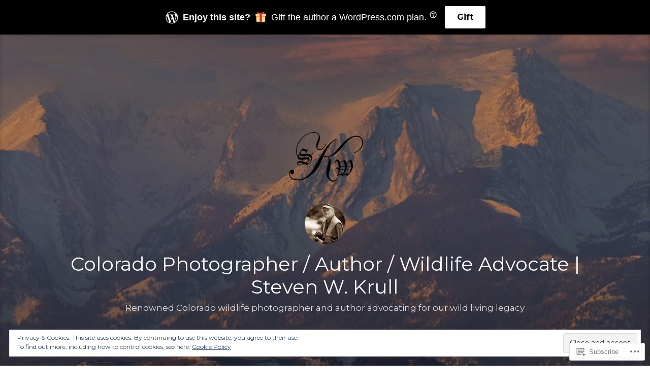

--- FILE ---
content_type: text/html; charset=UTF-8
request_url: https://swkrullimaging.com/tag/bird-photography/
body_size: 35606
content:
<!DOCTYPE html>
<html lang="en">
<head>
<meta charset="UTF-8">
<meta name="viewport" content="width=device-width, initial-scale=1">
<link rel="profile" href="http://gmpg.org/xfn/11">

<title>bird photography &#8211; Colorado Photographer / Author / Wildlife Advocate | Steven W. Krull</title>
<script type="text/javascript">
  WebFontConfig = {"google":{"families":["Montserrat:r:latin,latin-ext","Montserrat:r,i,b,bi:latin,latin-ext"]},"api_url":"https:\/\/fonts-api.wp.com\/css"};
  (function() {
    var wf = document.createElement('script');
    wf.src = '/wp-content/plugins/custom-fonts/js/webfont.js';
    wf.type = 'text/javascript';
    wf.async = 'true';
    var s = document.getElementsByTagName('script')[0];
    s.parentNode.insertBefore(wf, s);
	})();
</script><style id="jetpack-custom-fonts-css">.wf-active code, .wf-active kbd, .wf-active pre, .wf-active samp{font-family:"Montserrat",sans-serif}.wf-active body{font-family:"Montserrat",sans-serif}.wf-active button, .wf-active input, .wf-active select{font-family:"Montserrat",sans-serif}.wf-active textarea{font-family:"Montserrat",sans-serif}.wf-active blockquote{font-family:"Montserrat",sans-serif}.wf-active code, .wf-active kbd, .wf-active pre, .wf-active tt, .wf-active var{font-family:"Montserrat",sans-serif}.wf-active .button, .wf-active .more-link, .wf-active button:not(.menu-toggle), .wf-active input[type="button"], .wf-active input[type="reset"], .wf-active input[type="submit"], .wf-active .posts-navigation .nav-links a, .wf-active #content #infinite-handle span button{font-family:"Montserrat",sans-serif}.wf-active input[type="email"], .wf-active input[type="password"], .wf-active input[type="search"], .wf-active input[type="text"], .wf-active input[type="url"], .wf-active textarea{font-family:"Montserrat",sans-serif}.wf-active .post-navigation{font-family:"Montserrat",sans-serif}.wf-active .main-navigation{font-family:"Montserrat",sans-serif}.wf-active .entry-content, .wf-active .entry-summary, .wf-active .page-content{font-family:"Montserrat",sans-serif}.wf-active .entry-content .subtitle{font-family:"Montserrat",sans-serif}.wf-active #comments{font-family:"Montserrat",sans-serif}.wf-active .comment-form label{font-family:"Montserrat",sans-serif}.wf-active .comment-form span.required{font-family:"Montserrat",sans-serif}.wf-active .widget_recent_entries span.post-date{font-family:"Montserrat",sans-serif}.wf-active .site-description{font-family:"Montserrat",sans-serif}.wf-active .site-posted-on time{font-family:"Montserrat",sans-serif}.wf-active .page-header:not(.page-header-light) .taxonomy-description{font-family:"Montserrat",sans-serif}.wf-active .light-text{font-family:"Montserrat",sans-serif}.wf-active .site-info{font-family:"Montserrat",sans-serif}.wf-active .sticky-label{font-family:"Montserrat",sans-serif}.wf-active .post-details, .wf-active .post-details a{font-family:"Montserrat",sans-serif}.wf-active .page-links{font-family:"Montserrat",sans-serif}.wf-active .post-edit-link{font-family:"Montserrat",sans-serif}.wf-active .post-author-card .author-description{font-family:"Montserrat",sans-serif}.wf-active #tinymce h1, .wf-active #tinymce h2, .wf-active #tinymce h3, .wf-active #tinymce h4, .wf-active #tinymce h5, .wf-active #tinymce h6, .wf-active .comment-content h1, .wf-active .comment-content h2, .wf-active .comment-content h3, .wf-active .comment-content h4, .wf-active .comment-content h5, .wf-active .comment-content h6, .wf-active .entry-content h1, .wf-active .entry-content h2, .wf-active .entry-content h3, .wf-active .entry-content h4, .wf-active .entry-content h5, .wf-active .entry-content h6, .wf-active .entry-summary h1, .wf-active .entry-summary h2, .wf-active .entry-summary h3, .wf-active .entry-summary h4, .wf-active .entry-summary h5, .wf-active .entry-summary h6, .wf-active .widget_text h1, .wf-active .widget_text h2, .wf-active .widget_text h3, .wf-active .widget_text h4, .wf-active .widget_text h5, .wf-active .widget_text h6{font-family:"Montserrat",sans-serif;font-style:normal;font-weight:400}.wf-active h1{font-style:normal;font-weight:400}.wf-active h2{font-style:normal;font-weight:400}.wf-active h3{font-style:normal;font-weight:400}.wf-active h4{font-style:normal;font-weight:400}.wf-active h5{font-style:normal;font-weight:400}.wf-active h6{font-style:normal;font-weight:400}.wf-active blockquote h1, .wf-active blockquote h2, .wf-active blockquote h3, .wf-active blockquote h4{font-family:"Montserrat",sans-serif;font-weight:400;font-style:normal}.wf-active div#jp-relatedposts h3.jp-relatedposts-headline em{font-family:"Montserrat",sans-serif;font-style:normal;font-weight:400}.wf-active .comment-reply-title, .wf-active .comments-title{font-family:"Montserrat",sans-serif;font-weight:400;font-style:normal}.wf-active .image-post-title{font-family:"Montserrat",sans-serif;font-weight:400;font-style:normal}.wf-active .page-header:not(.page-header-light) h1{font-style:normal;font-weight:400}.wf-active .entry-title{font-family:"Montserrat",sans-serif;font-style:normal;font-weight:400}.wf-active #post-cover-image .cover-meta .single-post-title{font-family:"Montserrat",sans-serif;font-style:normal;font-weight:400}.wf-active #hero-header .site-title{font-family:"Montserrat",sans-serif;font-style:normal;font-weight:400}.wf-active .site-header .site-title{font-style:normal;font-weight:400}.wf-active .site-header .site-description{font-style:normal;font-weight:400}</style>
<meta name='robots' content='max-image-preview:large' />

<!-- Async WordPress.com Remote Login -->
<script id="wpcom_remote_login_js">
var wpcom_remote_login_extra_auth = '';
function wpcom_remote_login_remove_dom_node_id( element_id ) {
	var dom_node = document.getElementById( element_id );
	if ( dom_node ) { dom_node.parentNode.removeChild( dom_node ); }
}
function wpcom_remote_login_remove_dom_node_classes( class_name ) {
	var dom_nodes = document.querySelectorAll( '.' + class_name );
	for ( var i = 0; i < dom_nodes.length; i++ ) {
		dom_nodes[ i ].parentNode.removeChild( dom_nodes[ i ] );
	}
}
function wpcom_remote_login_final_cleanup() {
	wpcom_remote_login_remove_dom_node_classes( "wpcom_remote_login_msg" );
	wpcom_remote_login_remove_dom_node_id( "wpcom_remote_login_key" );
	wpcom_remote_login_remove_dom_node_id( "wpcom_remote_login_validate" );
	wpcom_remote_login_remove_dom_node_id( "wpcom_remote_login_js" );
	wpcom_remote_login_remove_dom_node_id( "wpcom_request_access_iframe" );
	wpcom_remote_login_remove_dom_node_id( "wpcom_request_access_styles" );
}

// Watch for messages back from the remote login
window.addEventListener( "message", function( e ) {
	if ( e.origin === "https://r-login.wordpress.com" ) {
		var data = {};
		try {
			data = JSON.parse( e.data );
		} catch( e ) {
			wpcom_remote_login_final_cleanup();
			return;
		}

		if ( data.msg === 'LOGIN' ) {
			// Clean up the login check iframe
			wpcom_remote_login_remove_dom_node_id( "wpcom_remote_login_key" );

			var id_regex = new RegExp( /^[0-9]+$/ );
			var token_regex = new RegExp( /^.*|.*|.*$/ );
			if (
				token_regex.test( data.token )
				&& id_regex.test( data.wpcomid )
			) {
				// We have everything we need to ask for a login
				var script = document.createElement( "script" );
				script.setAttribute( "id", "wpcom_remote_login_validate" );
				script.src = '/remote-login.php?wpcom_remote_login=validate'
					+ '&wpcomid=' + data.wpcomid
					+ '&token=' + encodeURIComponent( data.token )
					+ '&host=' + window.location.protocol
					+ '//' + window.location.hostname
					+ '&postid=15455'
					+ '&is_singular=';
				document.body.appendChild( script );
			}

			return;
		}

		// Safari ITP, not logged in, so redirect
		if ( data.msg === 'LOGIN-REDIRECT' ) {
			window.location = 'https://wordpress.com/log-in?redirect_to=' + window.location.href;
			return;
		}

		// Safari ITP, storage access failed, remove the request
		if ( data.msg === 'LOGIN-REMOVE' ) {
			var css_zap = 'html { -webkit-transition: margin-top 1s; transition: margin-top 1s; } /* 9001 */ html { margin-top: 0 !important; } * html body { margin-top: 0 !important; } @media screen and ( max-width: 782px ) { html { margin-top: 0 !important; } * html body { margin-top: 0 !important; } }';
			var style_zap = document.createElement( 'style' );
			style_zap.type = 'text/css';
			style_zap.appendChild( document.createTextNode( css_zap ) );
			document.body.appendChild( style_zap );

			var e = document.getElementById( 'wpcom_request_access_iframe' );
			e.parentNode.removeChild( e );

			document.cookie = 'wordpress_com_login_access=denied; path=/; max-age=31536000';

			return;
		}

		// Safari ITP
		if ( data.msg === 'REQUEST_ACCESS' ) {
			console.log( 'request access: safari' );

			// Check ITP iframe enable/disable knob
			if ( wpcom_remote_login_extra_auth !== 'safari_itp_iframe' ) {
				return;
			}

			// If we are in a "private window" there is no ITP.
			var private_window = false;
			try {
				var opendb = window.openDatabase( null, null, null, null );
			} catch( e ) {
				private_window = true;
			}

			if ( private_window ) {
				console.log( 'private window' );
				return;
			}

			var iframe = document.createElement( 'iframe' );
			iframe.id = 'wpcom_request_access_iframe';
			iframe.setAttribute( 'scrolling', 'no' );
			iframe.setAttribute( 'sandbox', 'allow-storage-access-by-user-activation allow-scripts allow-same-origin allow-top-navigation-by-user-activation' );
			iframe.src = 'https://r-login.wordpress.com/remote-login.php?wpcom_remote_login=request_access&origin=' + encodeURIComponent( data.origin ) + '&wpcomid=' + encodeURIComponent( data.wpcomid );

			var css = 'html { -webkit-transition: margin-top 1s; transition: margin-top 1s; } /* 9001 */ html { margin-top: 46px !important; } * html body { margin-top: 46px !important; } @media screen and ( max-width: 660px ) { html { margin-top: 71px !important; } * html body { margin-top: 71px !important; } #wpcom_request_access_iframe { display: block; height: 71px !important; } } #wpcom_request_access_iframe { border: 0px; height: 46px; position: fixed; top: 0; left: 0; width: 100%; min-width: 100%; z-index: 99999; background: #23282d; } ';

			var style = document.createElement( 'style' );
			style.type = 'text/css';
			style.id = 'wpcom_request_access_styles';
			style.appendChild( document.createTextNode( css ) );
			document.body.appendChild( style );

			document.body.appendChild( iframe );
		}

		if ( data.msg === 'DONE' ) {
			wpcom_remote_login_final_cleanup();
		}
	}
}, false );

// Inject the remote login iframe after the page has had a chance to load
// more critical resources
window.addEventListener( "DOMContentLoaded", function( e ) {
	var iframe = document.createElement( "iframe" );
	iframe.style.display = "none";
	iframe.setAttribute( "scrolling", "no" );
	iframe.setAttribute( "id", "wpcom_remote_login_key" );
	iframe.src = "https://r-login.wordpress.com/remote-login.php"
		+ "?wpcom_remote_login=key"
		+ "&origin=aHR0cHM6Ly9zd2tydWxsaW1hZ2luZy5jb20%3D"
		+ "&wpcomid=65883620"
		+ "&time=" + Math.floor( Date.now() / 1000 );
	document.body.appendChild( iframe );
}, false );
</script>
<link rel='dns-prefetch' href='//s0.wp.com' />
<link rel="alternate" type="application/rss+xml" title="Colorado Photographer / Author / Wildlife Advocate | Steven W. Krull &raquo; Feed" href="https://swkrullimaging.com/feed/" />
<link rel="alternate" type="application/rss+xml" title="Colorado Photographer / Author / Wildlife Advocate | Steven W. Krull &raquo; Comments Feed" href="https://swkrullimaging.com/comments/feed/" />
<link rel="alternate" type="application/rss+xml" title="Colorado Photographer / Author / Wildlife Advocate | Steven W. Krull &raquo; bird photography Tag Feed" href="https://swkrullimaging.com/tag/bird-photography/feed/" />
	<script type="text/javascript">
		/* <![CDATA[ */
		function addLoadEvent(func) {
			var oldonload = window.onload;
			if (typeof window.onload != 'function') {
				window.onload = func;
			} else {
				window.onload = function () {
					oldonload();
					func();
				}
			}
		}
		/* ]]> */
	</script>
	<link crossorigin='anonymous' rel='stylesheet' id='all-css-0-1' href='/_static/??-eJx9jMsKwjAQAH/IuPioxYP4LSFdyzabTXA3hP69UelNPA4zDLTiQhZDMUjVFa4ziUKjaUZTwNptjoSOfQPDVNgbKqitjPuguoPfA6bYswWt+BDdh/7lW/hl0CqQ8lS5P0geJGToNDwz88bre3dPt8M4nI7j9XIelhcUdkwy&cssminify=yes' type='text/css' media='all' />
<style id='wp-emoji-styles-inline-css'>

	img.wp-smiley, img.emoji {
		display: inline !important;
		border: none !important;
		box-shadow: none !important;
		height: 1em !important;
		width: 1em !important;
		margin: 0 0.07em !important;
		vertical-align: -0.1em !important;
		background: none !important;
		padding: 0 !important;
	}
/*# sourceURL=wp-emoji-styles-inline-css */
</style>
<link crossorigin='anonymous' rel='stylesheet' id='all-css-2-1' href='/wp-content/plugins/gutenberg-core/v22.2.0/build/styles/block-library/style.css?m=1764855221i&cssminify=yes' type='text/css' media='all' />
<style id='wp-block-library-inline-css'>
.has-text-align-justify {
	text-align:justify;
}
.has-text-align-justify{text-align:justify;}

/*# sourceURL=wp-block-library-inline-css */
</style><style id='wp-block-paragraph-inline-css'>
.is-small-text{font-size:.875em}.is-regular-text{font-size:1em}.is-large-text{font-size:2.25em}.is-larger-text{font-size:3em}.has-drop-cap:not(:focus):first-letter{float:left;font-size:8.4em;font-style:normal;font-weight:100;line-height:.68;margin:.05em .1em 0 0;text-transform:uppercase}body.rtl .has-drop-cap:not(:focus):first-letter{float:none;margin-left:.1em}p.has-drop-cap.has-background{overflow:hidden}:root :where(p.has-background){padding:1.25em 2.375em}:where(p.has-text-color:not(.has-link-color)) a{color:inherit}p.has-text-align-left[style*="writing-mode:vertical-lr"],p.has-text-align-right[style*="writing-mode:vertical-rl"]{rotate:180deg}
/*# sourceURL=/wp-content/plugins/gutenberg-core/v22.2.0/build/styles/block-library/paragraph/style.css */
</style>
<style id='wp-block-spacer-inline-css'>
.wp-block-spacer{clear:both}
/*# sourceURL=/wp-content/plugins/gutenberg-core/v22.2.0/build/styles/block-library/spacer/style.css */
</style>
<style id='wp-block-gallery-inline-css'>
.blocks-gallery-grid:not(.has-nested-images),.wp-block-gallery:not(.has-nested-images){display:flex;flex-wrap:wrap;list-style-type:none;margin:0;padding:0}.blocks-gallery-grid:not(.has-nested-images) .blocks-gallery-image,.blocks-gallery-grid:not(.has-nested-images) .blocks-gallery-item,.wp-block-gallery:not(.has-nested-images) .blocks-gallery-image,.wp-block-gallery:not(.has-nested-images) .blocks-gallery-item{display:flex;flex-direction:column;flex-grow:1;justify-content:center;margin:0 1em 1em 0;position:relative;width:calc(50% - 1em)}.blocks-gallery-grid:not(.has-nested-images) .blocks-gallery-image:nth-of-type(2n),.blocks-gallery-grid:not(.has-nested-images) .blocks-gallery-item:nth-of-type(2n),.wp-block-gallery:not(.has-nested-images) .blocks-gallery-image:nth-of-type(2n),.wp-block-gallery:not(.has-nested-images) .blocks-gallery-item:nth-of-type(2n){margin-right:0}.blocks-gallery-grid:not(.has-nested-images) .blocks-gallery-image figure,.blocks-gallery-grid:not(.has-nested-images) .blocks-gallery-item figure,.wp-block-gallery:not(.has-nested-images) .blocks-gallery-image figure,.wp-block-gallery:not(.has-nested-images) .blocks-gallery-item figure{align-items:flex-end;display:flex;height:100%;justify-content:flex-start;margin:0}.blocks-gallery-grid:not(.has-nested-images) .blocks-gallery-image img,.blocks-gallery-grid:not(.has-nested-images) .blocks-gallery-item img,.wp-block-gallery:not(.has-nested-images) .blocks-gallery-image img,.wp-block-gallery:not(.has-nested-images) .blocks-gallery-item img{display:block;height:auto;max-width:100%;width:auto}.blocks-gallery-grid:not(.has-nested-images) .blocks-gallery-image figcaption,.blocks-gallery-grid:not(.has-nested-images) .blocks-gallery-item figcaption,.wp-block-gallery:not(.has-nested-images) .blocks-gallery-image figcaption,.wp-block-gallery:not(.has-nested-images) .blocks-gallery-item figcaption{background:linear-gradient(0deg,#000000b3,#0000004d 70%,#0000);bottom:0;box-sizing:border-box;color:#fff;font-size:.8em;margin:0;max-height:100%;overflow:auto;padding:3em .77em .7em;position:absolute;text-align:center;width:100%;z-index:2}.blocks-gallery-grid:not(.has-nested-images) .blocks-gallery-image figcaption img,.blocks-gallery-grid:not(.has-nested-images) .blocks-gallery-item figcaption img,.wp-block-gallery:not(.has-nested-images) .blocks-gallery-image figcaption img,.wp-block-gallery:not(.has-nested-images) .blocks-gallery-item figcaption img{display:inline}.blocks-gallery-grid:not(.has-nested-images) figcaption,.wp-block-gallery:not(.has-nested-images) figcaption{flex-grow:1}.blocks-gallery-grid:not(.has-nested-images).is-cropped .blocks-gallery-image a,.blocks-gallery-grid:not(.has-nested-images).is-cropped .blocks-gallery-image img,.blocks-gallery-grid:not(.has-nested-images).is-cropped .blocks-gallery-item a,.blocks-gallery-grid:not(.has-nested-images).is-cropped .blocks-gallery-item img,.wp-block-gallery:not(.has-nested-images).is-cropped .blocks-gallery-image a,.wp-block-gallery:not(.has-nested-images).is-cropped .blocks-gallery-image img,.wp-block-gallery:not(.has-nested-images).is-cropped .blocks-gallery-item a,.wp-block-gallery:not(.has-nested-images).is-cropped .blocks-gallery-item img{flex:1;height:100%;object-fit:cover;width:100%}.blocks-gallery-grid:not(.has-nested-images).columns-1 .blocks-gallery-image,.blocks-gallery-grid:not(.has-nested-images).columns-1 .blocks-gallery-item,.wp-block-gallery:not(.has-nested-images).columns-1 .blocks-gallery-image,.wp-block-gallery:not(.has-nested-images).columns-1 .blocks-gallery-item{margin-right:0;width:100%}@media (min-width:600px){.blocks-gallery-grid:not(.has-nested-images).columns-3 .blocks-gallery-image,.blocks-gallery-grid:not(.has-nested-images).columns-3 .blocks-gallery-item,.wp-block-gallery:not(.has-nested-images).columns-3 .blocks-gallery-image,.wp-block-gallery:not(.has-nested-images).columns-3 .blocks-gallery-item{margin-right:1em;width:calc(33.33333% - .66667em)}.blocks-gallery-grid:not(.has-nested-images).columns-4 .blocks-gallery-image,.blocks-gallery-grid:not(.has-nested-images).columns-4 .blocks-gallery-item,.wp-block-gallery:not(.has-nested-images).columns-4 .blocks-gallery-image,.wp-block-gallery:not(.has-nested-images).columns-4 .blocks-gallery-item{margin-right:1em;width:calc(25% - .75em)}.blocks-gallery-grid:not(.has-nested-images).columns-5 .blocks-gallery-image,.blocks-gallery-grid:not(.has-nested-images).columns-5 .blocks-gallery-item,.wp-block-gallery:not(.has-nested-images).columns-5 .blocks-gallery-image,.wp-block-gallery:not(.has-nested-images).columns-5 .blocks-gallery-item{margin-right:1em;width:calc(20% - .8em)}.blocks-gallery-grid:not(.has-nested-images).columns-6 .blocks-gallery-image,.blocks-gallery-grid:not(.has-nested-images).columns-6 .blocks-gallery-item,.wp-block-gallery:not(.has-nested-images).columns-6 .blocks-gallery-image,.wp-block-gallery:not(.has-nested-images).columns-6 .blocks-gallery-item{margin-right:1em;width:calc(16.66667% - .83333em)}.blocks-gallery-grid:not(.has-nested-images).columns-7 .blocks-gallery-image,.blocks-gallery-grid:not(.has-nested-images).columns-7 .blocks-gallery-item,.wp-block-gallery:not(.has-nested-images).columns-7 .blocks-gallery-image,.wp-block-gallery:not(.has-nested-images).columns-7 .blocks-gallery-item{margin-right:1em;width:calc(14.28571% - .85714em)}.blocks-gallery-grid:not(.has-nested-images).columns-8 .blocks-gallery-image,.blocks-gallery-grid:not(.has-nested-images).columns-8 .blocks-gallery-item,.wp-block-gallery:not(.has-nested-images).columns-8 .blocks-gallery-image,.wp-block-gallery:not(.has-nested-images).columns-8 .blocks-gallery-item{margin-right:1em;width:calc(12.5% - .875em)}.blocks-gallery-grid:not(.has-nested-images).columns-1 .blocks-gallery-image:nth-of-type(1n),.blocks-gallery-grid:not(.has-nested-images).columns-1 .blocks-gallery-item:nth-of-type(1n),.blocks-gallery-grid:not(.has-nested-images).columns-2 .blocks-gallery-image:nth-of-type(2n),.blocks-gallery-grid:not(.has-nested-images).columns-2 .blocks-gallery-item:nth-of-type(2n),.blocks-gallery-grid:not(.has-nested-images).columns-3 .blocks-gallery-image:nth-of-type(3n),.blocks-gallery-grid:not(.has-nested-images).columns-3 .blocks-gallery-item:nth-of-type(3n),.blocks-gallery-grid:not(.has-nested-images).columns-4 .blocks-gallery-image:nth-of-type(4n),.blocks-gallery-grid:not(.has-nested-images).columns-4 .blocks-gallery-item:nth-of-type(4n),.blocks-gallery-grid:not(.has-nested-images).columns-5 .blocks-gallery-image:nth-of-type(5n),.blocks-gallery-grid:not(.has-nested-images).columns-5 .blocks-gallery-item:nth-of-type(5n),.blocks-gallery-grid:not(.has-nested-images).columns-6 .blocks-gallery-image:nth-of-type(6n),.blocks-gallery-grid:not(.has-nested-images).columns-6 .blocks-gallery-item:nth-of-type(6n),.blocks-gallery-grid:not(.has-nested-images).columns-7 .blocks-gallery-image:nth-of-type(7n),.blocks-gallery-grid:not(.has-nested-images).columns-7 .blocks-gallery-item:nth-of-type(7n),.blocks-gallery-grid:not(.has-nested-images).columns-8 .blocks-gallery-image:nth-of-type(8n),.blocks-gallery-grid:not(.has-nested-images).columns-8 .blocks-gallery-item:nth-of-type(8n),.wp-block-gallery:not(.has-nested-images).columns-1 .blocks-gallery-image:nth-of-type(1n),.wp-block-gallery:not(.has-nested-images).columns-1 .blocks-gallery-item:nth-of-type(1n),.wp-block-gallery:not(.has-nested-images).columns-2 .blocks-gallery-image:nth-of-type(2n),.wp-block-gallery:not(.has-nested-images).columns-2 .blocks-gallery-item:nth-of-type(2n),.wp-block-gallery:not(.has-nested-images).columns-3 .blocks-gallery-image:nth-of-type(3n),.wp-block-gallery:not(.has-nested-images).columns-3 .blocks-gallery-item:nth-of-type(3n),.wp-block-gallery:not(.has-nested-images).columns-4 .blocks-gallery-image:nth-of-type(4n),.wp-block-gallery:not(.has-nested-images).columns-4 .blocks-gallery-item:nth-of-type(4n),.wp-block-gallery:not(.has-nested-images).columns-5 .blocks-gallery-image:nth-of-type(5n),.wp-block-gallery:not(.has-nested-images).columns-5 .blocks-gallery-item:nth-of-type(5n),.wp-block-gallery:not(.has-nested-images).columns-6 .blocks-gallery-image:nth-of-type(6n),.wp-block-gallery:not(.has-nested-images).columns-6 .blocks-gallery-item:nth-of-type(6n),.wp-block-gallery:not(.has-nested-images).columns-7 .blocks-gallery-image:nth-of-type(7n),.wp-block-gallery:not(.has-nested-images).columns-7 .blocks-gallery-item:nth-of-type(7n),.wp-block-gallery:not(.has-nested-images).columns-8 .blocks-gallery-image:nth-of-type(8n),.wp-block-gallery:not(.has-nested-images).columns-8 .blocks-gallery-item:nth-of-type(8n){margin-right:0}}.blocks-gallery-grid:not(.has-nested-images) .blocks-gallery-image:last-child,.blocks-gallery-grid:not(.has-nested-images) .blocks-gallery-item:last-child,.wp-block-gallery:not(.has-nested-images) .blocks-gallery-image:last-child,.wp-block-gallery:not(.has-nested-images) .blocks-gallery-item:last-child{margin-right:0}.blocks-gallery-grid:not(.has-nested-images).alignleft,.blocks-gallery-grid:not(.has-nested-images).alignright,.wp-block-gallery:not(.has-nested-images).alignleft,.wp-block-gallery:not(.has-nested-images).alignright{max-width:420px;width:100%}.blocks-gallery-grid:not(.has-nested-images).aligncenter .blocks-gallery-item figure,.wp-block-gallery:not(.has-nested-images).aligncenter .blocks-gallery-item figure{justify-content:center}.wp-block-gallery:not(.is-cropped) .blocks-gallery-item{align-self:flex-start}figure.wp-block-gallery.has-nested-images{align-items:normal}.wp-block-gallery.has-nested-images figure.wp-block-image:not(#individual-image){margin:0;width:calc(50% - var(--wp--style--unstable-gallery-gap, 16px)/2)}.wp-block-gallery.has-nested-images figure.wp-block-image{box-sizing:border-box;display:flex;flex-direction:column;flex-grow:1;justify-content:center;max-width:100%;position:relative}.wp-block-gallery.has-nested-images figure.wp-block-image>a,.wp-block-gallery.has-nested-images figure.wp-block-image>div{flex-direction:column;flex-grow:1;margin:0}.wp-block-gallery.has-nested-images figure.wp-block-image img{display:block;height:auto;max-width:100%!important;width:auto}.wp-block-gallery.has-nested-images figure.wp-block-image figcaption,.wp-block-gallery.has-nested-images figure.wp-block-image:has(figcaption):before{bottom:0;left:0;max-height:100%;position:absolute;right:0}.wp-block-gallery.has-nested-images figure.wp-block-image:has(figcaption):before{backdrop-filter:blur(3px);content:"";height:100%;-webkit-mask-image:linear-gradient(0deg,#000 20%,#0000);mask-image:linear-gradient(0deg,#000 20%,#0000);max-height:40%;pointer-events:none}.wp-block-gallery.has-nested-images figure.wp-block-image figcaption{box-sizing:border-box;color:#fff;font-size:13px;margin:0;overflow:auto;padding:1em;text-align:center;text-shadow:0 0 1.5px #000}.wp-block-gallery.has-nested-images figure.wp-block-image figcaption::-webkit-scrollbar{height:12px;width:12px}.wp-block-gallery.has-nested-images figure.wp-block-image figcaption::-webkit-scrollbar-track{background-color:initial}.wp-block-gallery.has-nested-images figure.wp-block-image figcaption::-webkit-scrollbar-thumb{background-clip:padding-box;background-color:initial;border:3px solid #0000;border-radius:8px}.wp-block-gallery.has-nested-images figure.wp-block-image figcaption:focus-within::-webkit-scrollbar-thumb,.wp-block-gallery.has-nested-images figure.wp-block-image figcaption:focus::-webkit-scrollbar-thumb,.wp-block-gallery.has-nested-images figure.wp-block-image figcaption:hover::-webkit-scrollbar-thumb{background-color:#fffc}.wp-block-gallery.has-nested-images figure.wp-block-image figcaption{scrollbar-color:#0000 #0000;scrollbar-gutter:stable both-edges;scrollbar-width:thin}.wp-block-gallery.has-nested-images figure.wp-block-image figcaption:focus,.wp-block-gallery.has-nested-images figure.wp-block-image figcaption:focus-within,.wp-block-gallery.has-nested-images figure.wp-block-image figcaption:hover{scrollbar-color:#fffc #0000}.wp-block-gallery.has-nested-images figure.wp-block-image figcaption{will-change:transform}@media (hover:none){.wp-block-gallery.has-nested-images figure.wp-block-image figcaption{scrollbar-color:#fffc #0000}}.wp-block-gallery.has-nested-images figure.wp-block-image figcaption{background:linear-gradient(0deg,#0006,#0000)}.wp-block-gallery.has-nested-images figure.wp-block-image figcaption img{display:inline}.wp-block-gallery.has-nested-images figure.wp-block-image figcaption a{color:inherit}.wp-block-gallery.has-nested-images figure.wp-block-image.has-custom-border img{box-sizing:border-box}.wp-block-gallery.has-nested-images figure.wp-block-image.has-custom-border>a,.wp-block-gallery.has-nested-images figure.wp-block-image.has-custom-border>div,.wp-block-gallery.has-nested-images figure.wp-block-image.is-style-rounded>a,.wp-block-gallery.has-nested-images figure.wp-block-image.is-style-rounded>div{flex:1 1 auto}.wp-block-gallery.has-nested-images figure.wp-block-image.has-custom-border figcaption,.wp-block-gallery.has-nested-images figure.wp-block-image.is-style-rounded figcaption{background:none;color:inherit;flex:initial;margin:0;padding:10px 10px 9px;position:relative;text-shadow:none}.wp-block-gallery.has-nested-images figure.wp-block-image.has-custom-border:before,.wp-block-gallery.has-nested-images figure.wp-block-image.is-style-rounded:before{content:none}.wp-block-gallery.has-nested-images figcaption{flex-basis:100%;flex-grow:1;text-align:center}.wp-block-gallery.has-nested-images:not(.is-cropped) figure.wp-block-image:not(#individual-image){margin-bottom:auto;margin-top:0}.wp-block-gallery.has-nested-images.is-cropped figure.wp-block-image:not(#individual-image){align-self:inherit}.wp-block-gallery.has-nested-images.is-cropped figure.wp-block-image:not(#individual-image)>a,.wp-block-gallery.has-nested-images.is-cropped figure.wp-block-image:not(#individual-image)>div:not(.components-drop-zone){display:flex}.wp-block-gallery.has-nested-images.is-cropped figure.wp-block-image:not(#individual-image) a,.wp-block-gallery.has-nested-images.is-cropped figure.wp-block-image:not(#individual-image) img{flex:1 0 0%;height:100%;object-fit:cover;width:100%}.wp-block-gallery.has-nested-images.columns-1 figure.wp-block-image:not(#individual-image){width:100%}@media (min-width:600px){.wp-block-gallery.has-nested-images.columns-3 figure.wp-block-image:not(#individual-image){width:calc(33.33333% - var(--wp--style--unstable-gallery-gap, 16px)*.66667)}.wp-block-gallery.has-nested-images.columns-4 figure.wp-block-image:not(#individual-image){width:calc(25% - var(--wp--style--unstable-gallery-gap, 16px)*.75)}.wp-block-gallery.has-nested-images.columns-5 figure.wp-block-image:not(#individual-image){width:calc(20% - var(--wp--style--unstable-gallery-gap, 16px)*.8)}.wp-block-gallery.has-nested-images.columns-6 figure.wp-block-image:not(#individual-image){width:calc(16.66667% - var(--wp--style--unstable-gallery-gap, 16px)*.83333)}.wp-block-gallery.has-nested-images.columns-7 figure.wp-block-image:not(#individual-image){width:calc(14.28571% - var(--wp--style--unstable-gallery-gap, 16px)*.85714)}.wp-block-gallery.has-nested-images.columns-8 figure.wp-block-image:not(#individual-image){width:calc(12.5% - var(--wp--style--unstable-gallery-gap, 16px)*.875)}.wp-block-gallery.has-nested-images.columns-default figure.wp-block-image:not(#individual-image){width:calc(33.33% - var(--wp--style--unstable-gallery-gap, 16px)*.66667)}.wp-block-gallery.has-nested-images.columns-default figure.wp-block-image:not(#individual-image):first-child:nth-last-child(2),.wp-block-gallery.has-nested-images.columns-default figure.wp-block-image:not(#individual-image):first-child:nth-last-child(2)~figure.wp-block-image:not(#individual-image){width:calc(50% - var(--wp--style--unstable-gallery-gap, 16px)*.5)}.wp-block-gallery.has-nested-images.columns-default figure.wp-block-image:not(#individual-image):first-child:last-child{width:100%}}.wp-block-gallery.has-nested-images.alignleft,.wp-block-gallery.has-nested-images.alignright{max-width:420px;width:100%}.wp-block-gallery.has-nested-images.aligncenter{justify-content:center}
/*# sourceURL=/wp-content/plugins/gutenberg-core/v22.2.0/build/styles/block-library/gallery/style.css */
</style>
<style id='wp-block-gallery-theme-inline-css'>
.blocks-gallery-caption{color:#555;font-size:13px;text-align:center}.is-dark-theme .blocks-gallery-caption{color:#ffffffa6}
/*# sourceURL=/wp-content/plugins/gutenberg-core/v22.2.0/build/styles/block-library/gallery/theme.css */
</style>
<style id='wp-block-heading-inline-css'>
h1:where(.wp-block-heading).has-background,h2:where(.wp-block-heading).has-background,h3:where(.wp-block-heading).has-background,h4:where(.wp-block-heading).has-background,h5:where(.wp-block-heading).has-background,h6:where(.wp-block-heading).has-background{padding:1.25em 2.375em}h1.has-text-align-left[style*=writing-mode]:where([style*=vertical-lr]),h1.has-text-align-right[style*=writing-mode]:where([style*=vertical-rl]),h2.has-text-align-left[style*=writing-mode]:where([style*=vertical-lr]),h2.has-text-align-right[style*=writing-mode]:where([style*=vertical-rl]),h3.has-text-align-left[style*=writing-mode]:where([style*=vertical-lr]),h3.has-text-align-right[style*=writing-mode]:where([style*=vertical-rl]),h4.has-text-align-left[style*=writing-mode]:where([style*=vertical-lr]),h4.has-text-align-right[style*=writing-mode]:where([style*=vertical-rl]),h5.has-text-align-left[style*=writing-mode]:where([style*=vertical-lr]),h5.has-text-align-right[style*=writing-mode]:where([style*=vertical-rl]),h6.has-text-align-left[style*=writing-mode]:where([style*=vertical-lr]),h6.has-text-align-right[style*=writing-mode]:where([style*=vertical-rl]){rotate:180deg}
/*# sourceURL=/wp-content/plugins/gutenberg-core/v22.2.0/build/styles/block-library/heading/style.css */
</style>
<style id='wp-block-image-inline-css'>
.wp-block-image>a,.wp-block-image>figure>a{display:inline-block}.wp-block-image img{box-sizing:border-box;height:auto;max-width:100%;vertical-align:bottom}@media not (prefers-reduced-motion){.wp-block-image img.hide{visibility:hidden}.wp-block-image img.show{animation:show-content-image .4s}}.wp-block-image[style*=border-radius] img,.wp-block-image[style*=border-radius]>a{border-radius:inherit}.wp-block-image.has-custom-border img{box-sizing:border-box}.wp-block-image.aligncenter{text-align:center}.wp-block-image.alignfull>a,.wp-block-image.alignwide>a{width:100%}.wp-block-image.alignfull img,.wp-block-image.alignwide img{height:auto;width:100%}.wp-block-image .aligncenter,.wp-block-image .alignleft,.wp-block-image .alignright,.wp-block-image.aligncenter,.wp-block-image.alignleft,.wp-block-image.alignright{display:table}.wp-block-image .aligncenter>figcaption,.wp-block-image .alignleft>figcaption,.wp-block-image .alignright>figcaption,.wp-block-image.aligncenter>figcaption,.wp-block-image.alignleft>figcaption,.wp-block-image.alignright>figcaption{caption-side:bottom;display:table-caption}.wp-block-image .alignleft{float:left;margin:.5em 1em .5em 0}.wp-block-image .alignright{float:right;margin:.5em 0 .5em 1em}.wp-block-image .aligncenter{margin-left:auto;margin-right:auto}.wp-block-image :where(figcaption){margin-bottom:1em;margin-top:.5em}.wp-block-image.is-style-circle-mask img{border-radius:9999px}@supports ((-webkit-mask-image:none) or (mask-image:none)) or (-webkit-mask-image:none){.wp-block-image.is-style-circle-mask img{border-radius:0;-webkit-mask-image:url('data:image/svg+xml;utf8,<svg viewBox="0 0 100 100" xmlns="http://www.w3.org/2000/svg"><circle cx="50" cy="50" r="50"/></svg>');mask-image:url('data:image/svg+xml;utf8,<svg viewBox="0 0 100 100" xmlns="http://www.w3.org/2000/svg"><circle cx="50" cy="50" r="50"/></svg>');mask-mode:alpha;-webkit-mask-position:center;mask-position:center;-webkit-mask-repeat:no-repeat;mask-repeat:no-repeat;-webkit-mask-size:contain;mask-size:contain}}:root :where(.wp-block-image.is-style-rounded img,.wp-block-image .is-style-rounded img){border-radius:9999px}.wp-block-image figure{margin:0}.wp-lightbox-container{display:flex;flex-direction:column;position:relative}.wp-lightbox-container img{cursor:zoom-in}.wp-lightbox-container img:hover+button{opacity:1}.wp-lightbox-container button{align-items:center;backdrop-filter:blur(16px) saturate(180%);background-color:#5a5a5a40;border:none;border-radius:4px;cursor:zoom-in;display:flex;height:20px;justify-content:center;opacity:0;padding:0;position:absolute;right:16px;text-align:center;top:16px;width:20px;z-index:100}@media not (prefers-reduced-motion){.wp-lightbox-container button{transition:opacity .2s ease}}.wp-lightbox-container button:focus-visible{outline:3px auto #5a5a5a40;outline:3px auto -webkit-focus-ring-color;outline-offset:3px}.wp-lightbox-container button:hover{cursor:pointer;opacity:1}.wp-lightbox-container button:focus{opacity:1}.wp-lightbox-container button:focus,.wp-lightbox-container button:hover,.wp-lightbox-container button:not(:hover):not(:active):not(.has-background){background-color:#5a5a5a40;border:none}.wp-lightbox-overlay{box-sizing:border-box;cursor:zoom-out;height:100vh;left:0;overflow:hidden;position:fixed;top:0;visibility:hidden;width:100%;z-index:100000}.wp-lightbox-overlay .close-button{align-items:center;cursor:pointer;display:flex;justify-content:center;min-height:40px;min-width:40px;padding:0;position:absolute;right:calc(env(safe-area-inset-right) + 16px);top:calc(env(safe-area-inset-top) + 16px);z-index:5000000}.wp-lightbox-overlay .close-button:focus,.wp-lightbox-overlay .close-button:hover,.wp-lightbox-overlay .close-button:not(:hover):not(:active):not(.has-background){background:none;border:none}.wp-lightbox-overlay .lightbox-image-container{height:var(--wp--lightbox-container-height);left:50%;overflow:hidden;position:absolute;top:50%;transform:translate(-50%,-50%);transform-origin:top left;width:var(--wp--lightbox-container-width);z-index:9999999999}.wp-lightbox-overlay .wp-block-image{align-items:center;box-sizing:border-box;display:flex;height:100%;justify-content:center;margin:0;position:relative;transform-origin:0 0;width:100%;z-index:3000000}.wp-lightbox-overlay .wp-block-image img{height:var(--wp--lightbox-image-height);min-height:var(--wp--lightbox-image-height);min-width:var(--wp--lightbox-image-width);width:var(--wp--lightbox-image-width)}.wp-lightbox-overlay .wp-block-image figcaption{display:none}.wp-lightbox-overlay button{background:none;border:none}.wp-lightbox-overlay .scrim{background-color:#fff;height:100%;opacity:.9;position:absolute;width:100%;z-index:2000000}.wp-lightbox-overlay.active{visibility:visible}@media not (prefers-reduced-motion){.wp-lightbox-overlay.active{animation:turn-on-visibility .25s both}.wp-lightbox-overlay.active img{animation:turn-on-visibility .35s both}.wp-lightbox-overlay.show-closing-animation:not(.active){animation:turn-off-visibility .35s both}.wp-lightbox-overlay.show-closing-animation:not(.active) img{animation:turn-off-visibility .25s both}.wp-lightbox-overlay.zoom.active{animation:none;opacity:1;visibility:visible}.wp-lightbox-overlay.zoom.active .lightbox-image-container{animation:lightbox-zoom-in .4s}.wp-lightbox-overlay.zoom.active .lightbox-image-container img{animation:none}.wp-lightbox-overlay.zoom.active .scrim{animation:turn-on-visibility .4s forwards}.wp-lightbox-overlay.zoom.show-closing-animation:not(.active){animation:none}.wp-lightbox-overlay.zoom.show-closing-animation:not(.active) .lightbox-image-container{animation:lightbox-zoom-out .4s}.wp-lightbox-overlay.zoom.show-closing-animation:not(.active) .lightbox-image-container img{animation:none}.wp-lightbox-overlay.zoom.show-closing-animation:not(.active) .scrim{animation:turn-off-visibility .4s forwards}}@keyframes show-content-image{0%{visibility:hidden}99%{visibility:hidden}to{visibility:visible}}@keyframes turn-on-visibility{0%{opacity:0}to{opacity:1}}@keyframes turn-off-visibility{0%{opacity:1;visibility:visible}99%{opacity:0;visibility:visible}to{opacity:0;visibility:hidden}}@keyframes lightbox-zoom-in{0%{transform:translate(calc((-100vw + var(--wp--lightbox-scrollbar-width))/2 + var(--wp--lightbox-initial-left-position)),calc(-50vh + var(--wp--lightbox-initial-top-position))) scale(var(--wp--lightbox-scale))}to{transform:translate(-50%,-50%) scale(1)}}@keyframes lightbox-zoom-out{0%{transform:translate(-50%,-50%) scale(1);visibility:visible}99%{visibility:visible}to{transform:translate(calc((-100vw + var(--wp--lightbox-scrollbar-width))/2 + var(--wp--lightbox-initial-left-position)),calc(-50vh + var(--wp--lightbox-initial-top-position))) scale(var(--wp--lightbox-scale));visibility:hidden}}
/*# sourceURL=/wp-content/plugins/gutenberg-core/v22.2.0/build/styles/block-library/image/style.css */
</style>
<style id='wp-block-image-theme-inline-css'>
:root :where(.wp-block-image figcaption){color:#555;font-size:13px;text-align:center}.is-dark-theme :root :where(.wp-block-image figcaption){color:#ffffffa6}.wp-block-image{margin:0 0 1em}
/*# sourceURL=/wp-content/plugins/gutenberg-core/v22.2.0/build/styles/block-library/image/theme.css */
</style>
<style id='wp-block-media-text-inline-css'>
.wp-block-media-text{box-sizing:border-box;direction:ltr;display:grid;grid-template-columns:50% 1fr;grid-template-rows:auto}.wp-block-media-text.has-media-on-the-right{grid-template-columns:1fr 50%}.wp-block-media-text.is-vertically-aligned-top>.wp-block-media-text__content,.wp-block-media-text.is-vertically-aligned-top>.wp-block-media-text__media{align-self:start}.wp-block-media-text.is-vertically-aligned-center>.wp-block-media-text__content,.wp-block-media-text.is-vertically-aligned-center>.wp-block-media-text__media,.wp-block-media-text>.wp-block-media-text__content,.wp-block-media-text>.wp-block-media-text__media{align-self:center}.wp-block-media-text.is-vertically-aligned-bottom>.wp-block-media-text__content,.wp-block-media-text.is-vertically-aligned-bottom>.wp-block-media-text__media{align-self:end}.wp-block-media-text>.wp-block-media-text__media{grid-column:1;grid-row:1;margin:0}.wp-block-media-text>.wp-block-media-text__content{direction:ltr;grid-column:2;grid-row:1;padding:0 8%;word-break:break-word}.wp-block-media-text.has-media-on-the-right>.wp-block-media-text__media{grid-column:2;grid-row:1}.wp-block-media-text.has-media-on-the-right>.wp-block-media-text__content{grid-column:1;grid-row:1}.wp-block-media-text__media a{display:block}.wp-block-media-text__media img,.wp-block-media-text__media video{height:auto;max-width:unset;vertical-align:middle;width:100%}.wp-block-media-text.is-image-fill>.wp-block-media-text__media{background-size:cover;height:100%;min-height:250px}.wp-block-media-text.is-image-fill>.wp-block-media-text__media>a{display:block;height:100%}.wp-block-media-text.is-image-fill>.wp-block-media-text__media img{clip:rect(0,0,0,0);border:0;height:1px;margin:-1px;overflow:hidden;padding:0;position:absolute;width:1px}.wp-block-media-text.is-image-fill-element>.wp-block-media-text__media{height:100%;min-height:250px}.wp-block-media-text.is-image-fill-element>.wp-block-media-text__media>a{display:block;height:100%}.wp-block-media-text.is-image-fill-element>.wp-block-media-text__media img{height:100%;object-fit:cover;width:100%}@media (max-width:600px){.wp-block-media-text.is-stacked-on-mobile{grid-template-columns:100%!important}.wp-block-media-text.is-stacked-on-mobile>.wp-block-media-text__media{grid-column:1;grid-row:1}.wp-block-media-text.is-stacked-on-mobile>.wp-block-media-text__content{grid-column:1;grid-row:2}}
/*# sourceURL=/wp-content/plugins/gutenberg-core/v22.2.0/build/styles/block-library/media-text/style.css */
</style>
<style id='global-styles-inline-css'>
:root{--wp--preset--aspect-ratio--square: 1;--wp--preset--aspect-ratio--4-3: 4/3;--wp--preset--aspect-ratio--3-4: 3/4;--wp--preset--aspect-ratio--3-2: 3/2;--wp--preset--aspect-ratio--2-3: 2/3;--wp--preset--aspect-ratio--16-9: 16/9;--wp--preset--aspect-ratio--9-16: 9/16;--wp--preset--color--black: #000000;--wp--preset--color--cyan-bluish-gray: #abb8c3;--wp--preset--color--white: #fff;--wp--preset--color--pale-pink: #f78da7;--wp--preset--color--vivid-red: #cf2e2e;--wp--preset--color--luminous-vivid-orange: #ff6900;--wp--preset--color--luminous-vivid-amber: #fcb900;--wp--preset--color--light-green-cyan: #7bdcb5;--wp--preset--color--vivid-green-cyan: #00d084;--wp--preset--color--pale-cyan-blue: #8ed1fc;--wp--preset--color--vivid-cyan-blue: #0693e3;--wp--preset--color--vivid-purple: #9b51e0;--wp--preset--color--medium-blue: #0087be;--wp--preset--color--bright-blue: #00aadc;--wp--preset--color--dark-gray: #4d4d4b;--wp--preset--color--light-gray: #b3b3b1;--wp--preset--gradient--vivid-cyan-blue-to-vivid-purple: linear-gradient(135deg,rgb(6,147,227) 0%,rgb(155,81,224) 100%);--wp--preset--gradient--light-green-cyan-to-vivid-green-cyan: linear-gradient(135deg,rgb(122,220,180) 0%,rgb(0,208,130) 100%);--wp--preset--gradient--luminous-vivid-amber-to-luminous-vivid-orange: linear-gradient(135deg,rgb(252,185,0) 0%,rgb(255,105,0) 100%);--wp--preset--gradient--luminous-vivid-orange-to-vivid-red: linear-gradient(135deg,rgb(255,105,0) 0%,rgb(207,46,46) 100%);--wp--preset--gradient--very-light-gray-to-cyan-bluish-gray: linear-gradient(135deg,rgb(238,238,238) 0%,rgb(169,184,195) 100%);--wp--preset--gradient--cool-to-warm-spectrum: linear-gradient(135deg,rgb(74,234,220) 0%,rgb(151,120,209) 20%,rgb(207,42,186) 40%,rgb(238,44,130) 60%,rgb(251,105,98) 80%,rgb(254,248,76) 100%);--wp--preset--gradient--blush-light-purple: linear-gradient(135deg,rgb(255,206,236) 0%,rgb(152,150,240) 100%);--wp--preset--gradient--blush-bordeaux: linear-gradient(135deg,rgb(254,205,165) 0%,rgb(254,45,45) 50%,rgb(107,0,62) 100%);--wp--preset--gradient--luminous-dusk: linear-gradient(135deg,rgb(255,203,112) 0%,rgb(199,81,192) 50%,rgb(65,88,208) 100%);--wp--preset--gradient--pale-ocean: linear-gradient(135deg,rgb(255,245,203) 0%,rgb(182,227,212) 50%,rgb(51,167,181) 100%);--wp--preset--gradient--electric-grass: linear-gradient(135deg,rgb(202,248,128) 0%,rgb(113,206,126) 100%);--wp--preset--gradient--midnight: linear-gradient(135deg,rgb(2,3,129) 0%,rgb(40,116,252) 100%);--wp--preset--font-size--small: 13px;--wp--preset--font-size--medium: 20px;--wp--preset--font-size--large: 36px;--wp--preset--font-size--x-large: 42px;--wp--preset--font-family--albert-sans: 'Albert Sans', sans-serif;--wp--preset--font-family--alegreya: Alegreya, serif;--wp--preset--font-family--arvo: Arvo, serif;--wp--preset--font-family--bodoni-moda: 'Bodoni Moda', serif;--wp--preset--font-family--bricolage-grotesque: 'Bricolage Grotesque', sans-serif;--wp--preset--font-family--cabin: Cabin, sans-serif;--wp--preset--font-family--chivo: Chivo, sans-serif;--wp--preset--font-family--commissioner: Commissioner, sans-serif;--wp--preset--font-family--cormorant: Cormorant, serif;--wp--preset--font-family--courier-prime: 'Courier Prime', monospace;--wp--preset--font-family--crimson-pro: 'Crimson Pro', serif;--wp--preset--font-family--dm-mono: 'DM Mono', monospace;--wp--preset--font-family--dm-sans: 'DM Sans', sans-serif;--wp--preset--font-family--dm-serif-display: 'DM Serif Display', serif;--wp--preset--font-family--domine: Domine, serif;--wp--preset--font-family--eb-garamond: 'EB Garamond', serif;--wp--preset--font-family--epilogue: Epilogue, sans-serif;--wp--preset--font-family--fahkwang: Fahkwang, sans-serif;--wp--preset--font-family--figtree: Figtree, sans-serif;--wp--preset--font-family--fira-sans: 'Fira Sans', sans-serif;--wp--preset--font-family--fjalla-one: 'Fjalla One', sans-serif;--wp--preset--font-family--fraunces: Fraunces, serif;--wp--preset--font-family--gabarito: Gabarito, system-ui;--wp--preset--font-family--ibm-plex-mono: 'IBM Plex Mono', monospace;--wp--preset--font-family--ibm-plex-sans: 'IBM Plex Sans', sans-serif;--wp--preset--font-family--ibarra-real-nova: 'Ibarra Real Nova', serif;--wp--preset--font-family--instrument-serif: 'Instrument Serif', serif;--wp--preset--font-family--inter: Inter, sans-serif;--wp--preset--font-family--josefin-sans: 'Josefin Sans', sans-serif;--wp--preset--font-family--jost: Jost, sans-serif;--wp--preset--font-family--libre-baskerville: 'Libre Baskerville', serif;--wp--preset--font-family--libre-franklin: 'Libre Franklin', sans-serif;--wp--preset--font-family--literata: Literata, serif;--wp--preset--font-family--lora: Lora, serif;--wp--preset--font-family--merriweather: Merriweather, serif;--wp--preset--font-family--montserrat: Montserrat, sans-serif;--wp--preset--font-family--newsreader: Newsreader, serif;--wp--preset--font-family--noto-sans-mono: 'Noto Sans Mono', sans-serif;--wp--preset--font-family--nunito: Nunito, sans-serif;--wp--preset--font-family--open-sans: 'Open Sans', sans-serif;--wp--preset--font-family--overpass: Overpass, sans-serif;--wp--preset--font-family--pt-serif: 'PT Serif', serif;--wp--preset--font-family--petrona: Petrona, serif;--wp--preset--font-family--piazzolla: Piazzolla, serif;--wp--preset--font-family--playfair-display: 'Playfair Display', serif;--wp--preset--font-family--plus-jakarta-sans: 'Plus Jakarta Sans', sans-serif;--wp--preset--font-family--poppins: Poppins, sans-serif;--wp--preset--font-family--raleway: Raleway, sans-serif;--wp--preset--font-family--roboto: Roboto, sans-serif;--wp--preset--font-family--roboto-slab: 'Roboto Slab', serif;--wp--preset--font-family--rubik: Rubik, sans-serif;--wp--preset--font-family--rufina: Rufina, serif;--wp--preset--font-family--sora: Sora, sans-serif;--wp--preset--font-family--source-sans-3: 'Source Sans 3', sans-serif;--wp--preset--font-family--source-serif-4: 'Source Serif 4', serif;--wp--preset--font-family--space-mono: 'Space Mono', monospace;--wp--preset--font-family--syne: Syne, sans-serif;--wp--preset--font-family--texturina: Texturina, serif;--wp--preset--font-family--urbanist: Urbanist, sans-serif;--wp--preset--font-family--work-sans: 'Work Sans', sans-serif;--wp--preset--spacing--20: 0.44rem;--wp--preset--spacing--30: 0.67rem;--wp--preset--spacing--40: 1rem;--wp--preset--spacing--50: 1.5rem;--wp--preset--spacing--60: 2.25rem;--wp--preset--spacing--70: 3.38rem;--wp--preset--spacing--80: 5.06rem;--wp--preset--shadow--natural: 6px 6px 9px rgba(0, 0, 0, 0.2);--wp--preset--shadow--deep: 12px 12px 50px rgba(0, 0, 0, 0.4);--wp--preset--shadow--sharp: 6px 6px 0px rgba(0, 0, 0, 0.2);--wp--preset--shadow--outlined: 6px 6px 0px -3px rgb(255, 255, 255), 6px 6px rgb(0, 0, 0);--wp--preset--shadow--crisp: 6px 6px 0px rgb(0, 0, 0);}:where(.is-layout-flex){gap: 0.5em;}:where(.is-layout-grid){gap: 0.5em;}body .is-layout-flex{display: flex;}.is-layout-flex{flex-wrap: wrap;align-items: center;}.is-layout-flex > :is(*, div){margin: 0;}body .is-layout-grid{display: grid;}.is-layout-grid > :is(*, div){margin: 0;}:where(.wp-block-columns.is-layout-flex){gap: 2em;}:where(.wp-block-columns.is-layout-grid){gap: 2em;}:where(.wp-block-post-template.is-layout-flex){gap: 1.25em;}:where(.wp-block-post-template.is-layout-grid){gap: 1.25em;}.has-black-color{color: var(--wp--preset--color--black) !important;}.has-cyan-bluish-gray-color{color: var(--wp--preset--color--cyan-bluish-gray) !important;}.has-white-color{color: var(--wp--preset--color--white) !important;}.has-pale-pink-color{color: var(--wp--preset--color--pale-pink) !important;}.has-vivid-red-color{color: var(--wp--preset--color--vivid-red) !important;}.has-luminous-vivid-orange-color{color: var(--wp--preset--color--luminous-vivid-orange) !important;}.has-luminous-vivid-amber-color{color: var(--wp--preset--color--luminous-vivid-amber) !important;}.has-light-green-cyan-color{color: var(--wp--preset--color--light-green-cyan) !important;}.has-vivid-green-cyan-color{color: var(--wp--preset--color--vivid-green-cyan) !important;}.has-pale-cyan-blue-color{color: var(--wp--preset--color--pale-cyan-blue) !important;}.has-vivid-cyan-blue-color{color: var(--wp--preset--color--vivid-cyan-blue) !important;}.has-vivid-purple-color{color: var(--wp--preset--color--vivid-purple) !important;}.has-black-background-color{background-color: var(--wp--preset--color--black) !important;}.has-cyan-bluish-gray-background-color{background-color: var(--wp--preset--color--cyan-bluish-gray) !important;}.has-white-background-color{background-color: var(--wp--preset--color--white) !important;}.has-pale-pink-background-color{background-color: var(--wp--preset--color--pale-pink) !important;}.has-vivid-red-background-color{background-color: var(--wp--preset--color--vivid-red) !important;}.has-luminous-vivid-orange-background-color{background-color: var(--wp--preset--color--luminous-vivid-orange) !important;}.has-luminous-vivid-amber-background-color{background-color: var(--wp--preset--color--luminous-vivid-amber) !important;}.has-light-green-cyan-background-color{background-color: var(--wp--preset--color--light-green-cyan) !important;}.has-vivid-green-cyan-background-color{background-color: var(--wp--preset--color--vivid-green-cyan) !important;}.has-pale-cyan-blue-background-color{background-color: var(--wp--preset--color--pale-cyan-blue) !important;}.has-vivid-cyan-blue-background-color{background-color: var(--wp--preset--color--vivid-cyan-blue) !important;}.has-vivid-purple-background-color{background-color: var(--wp--preset--color--vivid-purple) !important;}.has-black-border-color{border-color: var(--wp--preset--color--black) !important;}.has-cyan-bluish-gray-border-color{border-color: var(--wp--preset--color--cyan-bluish-gray) !important;}.has-white-border-color{border-color: var(--wp--preset--color--white) !important;}.has-pale-pink-border-color{border-color: var(--wp--preset--color--pale-pink) !important;}.has-vivid-red-border-color{border-color: var(--wp--preset--color--vivid-red) !important;}.has-luminous-vivid-orange-border-color{border-color: var(--wp--preset--color--luminous-vivid-orange) !important;}.has-luminous-vivid-amber-border-color{border-color: var(--wp--preset--color--luminous-vivid-amber) !important;}.has-light-green-cyan-border-color{border-color: var(--wp--preset--color--light-green-cyan) !important;}.has-vivid-green-cyan-border-color{border-color: var(--wp--preset--color--vivid-green-cyan) !important;}.has-pale-cyan-blue-border-color{border-color: var(--wp--preset--color--pale-cyan-blue) !important;}.has-vivid-cyan-blue-border-color{border-color: var(--wp--preset--color--vivid-cyan-blue) !important;}.has-vivid-purple-border-color{border-color: var(--wp--preset--color--vivid-purple) !important;}.has-vivid-cyan-blue-to-vivid-purple-gradient-background{background: var(--wp--preset--gradient--vivid-cyan-blue-to-vivid-purple) !important;}.has-light-green-cyan-to-vivid-green-cyan-gradient-background{background: var(--wp--preset--gradient--light-green-cyan-to-vivid-green-cyan) !important;}.has-luminous-vivid-amber-to-luminous-vivid-orange-gradient-background{background: var(--wp--preset--gradient--luminous-vivid-amber-to-luminous-vivid-orange) !important;}.has-luminous-vivid-orange-to-vivid-red-gradient-background{background: var(--wp--preset--gradient--luminous-vivid-orange-to-vivid-red) !important;}.has-very-light-gray-to-cyan-bluish-gray-gradient-background{background: var(--wp--preset--gradient--very-light-gray-to-cyan-bluish-gray) !important;}.has-cool-to-warm-spectrum-gradient-background{background: var(--wp--preset--gradient--cool-to-warm-spectrum) !important;}.has-blush-light-purple-gradient-background{background: var(--wp--preset--gradient--blush-light-purple) !important;}.has-blush-bordeaux-gradient-background{background: var(--wp--preset--gradient--blush-bordeaux) !important;}.has-luminous-dusk-gradient-background{background: var(--wp--preset--gradient--luminous-dusk) !important;}.has-pale-ocean-gradient-background{background: var(--wp--preset--gradient--pale-ocean) !important;}.has-electric-grass-gradient-background{background: var(--wp--preset--gradient--electric-grass) !important;}.has-midnight-gradient-background{background: var(--wp--preset--gradient--midnight) !important;}.has-small-font-size{font-size: var(--wp--preset--font-size--small) !important;}.has-medium-font-size{font-size: var(--wp--preset--font-size--medium) !important;}.has-large-font-size{font-size: var(--wp--preset--font-size--large) !important;}.has-x-large-font-size{font-size: var(--wp--preset--font-size--x-large) !important;}.has-albert-sans-font-family{font-family: var(--wp--preset--font-family--albert-sans) !important;}.has-alegreya-font-family{font-family: var(--wp--preset--font-family--alegreya) !important;}.has-arvo-font-family{font-family: var(--wp--preset--font-family--arvo) !important;}.has-bodoni-moda-font-family{font-family: var(--wp--preset--font-family--bodoni-moda) !important;}.has-bricolage-grotesque-font-family{font-family: var(--wp--preset--font-family--bricolage-grotesque) !important;}.has-cabin-font-family{font-family: var(--wp--preset--font-family--cabin) !important;}.has-chivo-font-family{font-family: var(--wp--preset--font-family--chivo) !important;}.has-commissioner-font-family{font-family: var(--wp--preset--font-family--commissioner) !important;}.has-cormorant-font-family{font-family: var(--wp--preset--font-family--cormorant) !important;}.has-courier-prime-font-family{font-family: var(--wp--preset--font-family--courier-prime) !important;}.has-crimson-pro-font-family{font-family: var(--wp--preset--font-family--crimson-pro) !important;}.has-dm-mono-font-family{font-family: var(--wp--preset--font-family--dm-mono) !important;}.has-dm-sans-font-family{font-family: var(--wp--preset--font-family--dm-sans) !important;}.has-dm-serif-display-font-family{font-family: var(--wp--preset--font-family--dm-serif-display) !important;}.has-domine-font-family{font-family: var(--wp--preset--font-family--domine) !important;}.has-eb-garamond-font-family{font-family: var(--wp--preset--font-family--eb-garamond) !important;}.has-epilogue-font-family{font-family: var(--wp--preset--font-family--epilogue) !important;}.has-fahkwang-font-family{font-family: var(--wp--preset--font-family--fahkwang) !important;}.has-figtree-font-family{font-family: var(--wp--preset--font-family--figtree) !important;}.has-fira-sans-font-family{font-family: var(--wp--preset--font-family--fira-sans) !important;}.has-fjalla-one-font-family{font-family: var(--wp--preset--font-family--fjalla-one) !important;}.has-fraunces-font-family{font-family: var(--wp--preset--font-family--fraunces) !important;}.has-gabarito-font-family{font-family: var(--wp--preset--font-family--gabarito) !important;}.has-ibm-plex-mono-font-family{font-family: var(--wp--preset--font-family--ibm-plex-mono) !important;}.has-ibm-plex-sans-font-family{font-family: var(--wp--preset--font-family--ibm-plex-sans) !important;}.has-ibarra-real-nova-font-family{font-family: var(--wp--preset--font-family--ibarra-real-nova) !important;}.has-instrument-serif-font-family{font-family: var(--wp--preset--font-family--instrument-serif) !important;}.has-inter-font-family{font-family: var(--wp--preset--font-family--inter) !important;}.has-josefin-sans-font-family{font-family: var(--wp--preset--font-family--josefin-sans) !important;}.has-jost-font-family{font-family: var(--wp--preset--font-family--jost) !important;}.has-libre-baskerville-font-family{font-family: var(--wp--preset--font-family--libre-baskerville) !important;}.has-libre-franklin-font-family{font-family: var(--wp--preset--font-family--libre-franklin) !important;}.has-literata-font-family{font-family: var(--wp--preset--font-family--literata) !important;}.has-lora-font-family{font-family: var(--wp--preset--font-family--lora) !important;}.has-merriweather-font-family{font-family: var(--wp--preset--font-family--merriweather) !important;}.has-montserrat-font-family{font-family: var(--wp--preset--font-family--montserrat) !important;}.has-newsreader-font-family{font-family: var(--wp--preset--font-family--newsreader) !important;}.has-noto-sans-mono-font-family{font-family: var(--wp--preset--font-family--noto-sans-mono) !important;}.has-nunito-font-family{font-family: var(--wp--preset--font-family--nunito) !important;}.has-open-sans-font-family{font-family: var(--wp--preset--font-family--open-sans) !important;}.has-overpass-font-family{font-family: var(--wp--preset--font-family--overpass) !important;}.has-pt-serif-font-family{font-family: var(--wp--preset--font-family--pt-serif) !important;}.has-petrona-font-family{font-family: var(--wp--preset--font-family--petrona) !important;}.has-piazzolla-font-family{font-family: var(--wp--preset--font-family--piazzolla) !important;}.has-playfair-display-font-family{font-family: var(--wp--preset--font-family--playfair-display) !important;}.has-plus-jakarta-sans-font-family{font-family: var(--wp--preset--font-family--plus-jakarta-sans) !important;}.has-poppins-font-family{font-family: var(--wp--preset--font-family--poppins) !important;}.has-raleway-font-family{font-family: var(--wp--preset--font-family--raleway) !important;}.has-roboto-font-family{font-family: var(--wp--preset--font-family--roboto) !important;}.has-roboto-slab-font-family{font-family: var(--wp--preset--font-family--roboto-slab) !important;}.has-rubik-font-family{font-family: var(--wp--preset--font-family--rubik) !important;}.has-rufina-font-family{font-family: var(--wp--preset--font-family--rufina) !important;}.has-sora-font-family{font-family: var(--wp--preset--font-family--sora) !important;}.has-source-sans-3-font-family{font-family: var(--wp--preset--font-family--source-sans-3) !important;}.has-source-serif-4-font-family{font-family: var(--wp--preset--font-family--source-serif-4) !important;}.has-space-mono-font-family{font-family: var(--wp--preset--font-family--space-mono) !important;}.has-syne-font-family{font-family: var(--wp--preset--font-family--syne) !important;}.has-texturina-font-family{font-family: var(--wp--preset--font-family--texturina) !important;}.has-urbanist-font-family{font-family: var(--wp--preset--font-family--urbanist) !important;}.has-work-sans-font-family{font-family: var(--wp--preset--font-family--work-sans) !important;}
/*# sourceURL=global-styles-inline-css */
</style>
<style id='core-block-supports-inline-css'>
.wp-block-gallery.wp-block-gallery-1{--wp--style--unstable-gallery-gap:var( --wp--style--gallery-gap-default, var( --gallery-block--gutter-size, var( --wp--style--block-gap, 0.5em ) ) );gap:var( --wp--style--gallery-gap-default, var( --gallery-block--gutter-size, var( --wp--style--block-gap, 0.5em ) ) );}.wp-block-gallery.wp-block-gallery-2{--wp--style--unstable-gallery-gap:var( --wp--style--gallery-gap-default, var( --gallery-block--gutter-size, var( --wp--style--block-gap, 0.5em ) ) );gap:var( --wp--style--gallery-gap-default, var( --gallery-block--gutter-size, var( --wp--style--block-gap, 0.5em ) ) );}.wp-block-gallery.wp-block-gallery-3{--wp--style--unstable-gallery-gap:var( --wp--style--gallery-gap-default, var( --gallery-block--gutter-size, var( --wp--style--block-gap, 0.5em ) ) );gap:var( --wp--style--gallery-gap-default, var( --gallery-block--gutter-size, var( --wp--style--block-gap, 0.5em ) ) );}.wp-block-gallery.wp-block-gallery-4{--wp--style--unstable-gallery-gap:var( --wp--style--gallery-gap-default, var( --gallery-block--gutter-size, var( --wp--style--block-gap, 0.5em ) ) );gap:var( --wp--style--gallery-gap-default, var( --gallery-block--gutter-size, var( --wp--style--block-gap, 0.5em ) ) );}.wp-block-gallery.wp-block-gallery-5{--wp--style--unstable-gallery-gap:var( --wp--style--gallery-gap-default, var( --gallery-block--gutter-size, var( --wp--style--block-gap, 0.5em ) ) );gap:var( --wp--style--gallery-gap-default, var( --gallery-block--gutter-size, var( --wp--style--block-gap, 0.5em ) ) );}.wp-block-gallery.wp-block-gallery-6{--wp--style--unstable-gallery-gap:var( --wp--style--gallery-gap-default, var( --gallery-block--gutter-size, var( --wp--style--block-gap, 0.5em ) ) );gap:var( --wp--style--gallery-gap-default, var( --gallery-block--gutter-size, var( --wp--style--block-gap, 0.5em ) ) );}.wp-block-gallery.wp-block-gallery-7{--wp--style--unstable-gallery-gap:var( --wp--style--gallery-gap-default, var( --gallery-block--gutter-size, var( --wp--style--block-gap, 0.5em ) ) );gap:var( --wp--style--gallery-gap-default, var( --gallery-block--gutter-size, var( --wp--style--block-gap, 0.5em ) ) );}.wp-block-gallery.wp-block-gallery-8{--wp--style--unstable-gallery-gap:var( --wp--style--gallery-gap-default, var( --gallery-block--gutter-size, var( --wp--style--block-gap, 0.5em ) ) );gap:var( --wp--style--gallery-gap-default, var( --gallery-block--gutter-size, var( --wp--style--block-gap, 0.5em ) ) );}.wp-block-gallery.wp-block-gallery-9{--wp--style--unstable-gallery-gap:var( --wp--style--gallery-gap-default, var( --gallery-block--gutter-size, var( --wp--style--block-gap, 0.5em ) ) );gap:var( --wp--style--gallery-gap-default, var( --gallery-block--gutter-size, var( --wp--style--block-gap, 0.5em ) ) );}.wp-block-gallery.wp-block-gallery-10{--wp--style--unstable-gallery-gap:var( --wp--style--gallery-gap-default, var( --gallery-block--gutter-size, var( --wp--style--block-gap, 0.5em ) ) );gap:var( --wp--style--gallery-gap-default, var( --gallery-block--gutter-size, var( --wp--style--block-gap, 0.5em ) ) );}.wp-block-gallery.wp-block-gallery-11{--wp--style--unstable-gallery-gap:var( --wp--style--gallery-gap-default, var( --gallery-block--gutter-size, var( --wp--style--block-gap, 0.5em ) ) );gap:var( --wp--style--gallery-gap-default, var( --gallery-block--gutter-size, var( --wp--style--block-gap, 0.5em ) ) );}.wp-block-gallery.wp-block-gallery-12{--wp--style--unstable-gallery-gap:var( --wp--style--gallery-gap-default, var( --gallery-block--gutter-size, var( --wp--style--block-gap, 0.5em ) ) );gap:var( --wp--style--gallery-gap-default, var( --gallery-block--gutter-size, var( --wp--style--block-gap, 0.5em ) ) );}
/*# sourceURL=core-block-supports-inline-css */
</style>

<style id='classic-theme-styles-inline-css'>
/*! This file is auto-generated */
.wp-block-button__link{color:#fff;background-color:#32373c;border-radius:9999px;box-shadow:none;text-decoration:none;padding:calc(.667em + 2px) calc(1.333em + 2px);font-size:1.125em}.wp-block-file__button{background:#32373c;color:#fff;text-decoration:none}
/*# sourceURL=/wp-includes/css/classic-themes.min.css */
</style>
<link crossorigin='anonymous' rel='stylesheet' id='all-css-4-1' href='/_static/??-eJydkN1OwzAMhV8I12rZGFwgHmVKU5N5y5/ihIm3x+0QAzFViBvLJzqfT2w8Z7ApVooVs2+Oo6BNo0/2JDh0/WPXg3DInqDQW7fBiaV+OUDqu6fOitzht0GhwXVWIX0P2dTZEWhiQ56C2tawc1YGxjEXEgGtgVuAelBQ1rgj1Wzs6VOjtIh7jhYdRSqsgNxuf828RGFuI3KcKJOWWEG1ZzlQgQFv7/4HUBG83O8/9LzOEg3LkdauUUhjnLZuybzKNchRAv2cqZziDwGv3nCZ0Zfw3O+298Pu6WGzPX4ASwXYig==&cssminify=yes' type='text/css' media='all' />
<style id='independent-publisher-2-style-inline-css'>
#hero-header { background: url("https://swkrullimaging.com/wp-content/uploads/2024/12/cropped-cropped-mg_7901-1440.jpg") no-repeat center; background-size: cover; background-attachment: scroll; }
/*# sourceURL=independent-publisher-2-style-inline-css */
</style>
<link crossorigin='anonymous' rel='stylesheet' id='print-css-5-1' href='/wp-content/mu-plugins/global-print/global-print.css?m=1465851035i&cssminify=yes' type='text/css' media='print' />
<style id='jetpack-global-styles-frontend-style-inline-css'>
:root { --font-headings: unset; --font-base: unset; --font-headings-default: -apple-system,BlinkMacSystemFont,"Segoe UI",Roboto,Oxygen-Sans,Ubuntu,Cantarell,"Helvetica Neue",sans-serif; --font-base-default: -apple-system,BlinkMacSystemFont,"Segoe UI",Roboto,Oxygen-Sans,Ubuntu,Cantarell,"Helvetica Neue",sans-serif;}
/*# sourceURL=jetpack-global-styles-frontend-style-inline-css */
</style>
<link crossorigin='anonymous' rel='stylesheet' id='all-css-8-1' href='/_static/??-eJyNjcsKAjEMRX/IGtQZBxfip0hMS9sxTYppGfx7H7gRN+7ugcs5sFRHKi1Ig9Jd5R6zGMyhVaTrh8G6QFHfORhYwlvw6P39PbPENZmt4G/ROQuBKWVkxxrVvuBH1lIoz2waILJekF+HUzlupnG3nQ77YZwfuRJIaQ==&cssminify=yes' type='text/css' media='all' />
<script type="text/javascript" id="wpcom-actionbar-placeholder-js-extra">
/* <![CDATA[ */
var actionbardata = {"siteID":"65883620","postID":"0","siteURL":"https://swkrullimaging.com","xhrURL":"https://swkrullimaging.com/wp-admin/admin-ajax.php","nonce":"bace8c0cd9","isLoggedIn":"","statusMessage":"","subsEmailDefault":"instantly","proxyScriptUrl":"https://s0.wp.com/wp-content/js/wpcom-proxy-request.js?m=1513050504i&amp;ver=20211021","i18n":{"followedText":"New posts from this site will now appear in your \u003Ca href=\"https://wordpress.com/reader\"\u003EReader\u003C/a\u003E","foldBar":"Collapse this bar","unfoldBar":"Expand this bar","shortLinkCopied":"Shortlink copied to clipboard."}};
//# sourceURL=wpcom-actionbar-placeholder-js-extra
/* ]]> */
</script>
<script type="text/javascript" id="jetpack-mu-wpcom-settings-js-before">
/* <![CDATA[ */
var JETPACK_MU_WPCOM_SETTINGS = {"assetsUrl":"https://s0.wp.com/wp-content/mu-plugins/jetpack-mu-wpcom-plugin/sun/jetpack_vendor/automattic/jetpack-mu-wpcom/src/build/"};
//# sourceURL=jetpack-mu-wpcom-settings-js-before
/* ]]> */
</script>
<script crossorigin='anonymous' type='text/javascript'  src='/_static/??/wp-content/js/rlt-proxy.js,/wp-content/blog-plugins/wordads-classes/js/cmp/v2/cmp-non-gdpr.js?m=1720530689j'></script>
<script type="text/javascript" id="rlt-proxy-js-after">
/* <![CDATA[ */
	rltInitialize( {"token":null,"iframeOrigins":["https:\/\/widgets.wp.com"]} );
//# sourceURL=rlt-proxy-js-after
/* ]]> */
</script>
<link rel="EditURI" type="application/rsd+xml" title="RSD" href="https://swkrullimaging.wordpress.com/xmlrpc.php?rsd" />
<meta name="generator" content="WordPress.com" />

<!-- Jetpack Open Graph Tags -->
<meta property="og:type" content="website" />
<meta property="og:title" content="bird photography &#8211; Colorado Photographer / Author / Wildlife Advocate | Steven W. Krull" />
<meta property="og:url" content="https://swkrullimaging.com/tag/bird-photography/" />
<meta property="og:site_name" content="Colorado Photographer / Author / Wildlife Advocate | Steven W. Krull" />
<meta property="og:image" content="https://swkrullimaging.com/wp-content/uploads/2024/12/cropped-fb_img_1728938644982.jpg?w=200" />
<meta property="og:image:width" content="200" />
<meta property="og:image:height" content="200" />
<meta property="og:image:alt" content="" />
<meta property="og:locale" content="en_US" />
<meta name="twitter:creator" content="@SWKrullImaging" />
<meta name="twitter:site" content="@SWKrullImaging" />

<!-- End Jetpack Open Graph Tags -->
<link rel='openid.server' href='https://swkrullimaging.com/?openidserver=1' />
<link rel='openid.delegate' href='https://swkrullimaging.com/' />
<link rel="search" type="application/opensearchdescription+xml" href="https://swkrullimaging.com/osd.xml" title="Colorado Photographer / Author / Wildlife Advocate &#124; Steven W. Krull" />
<link rel="search" type="application/opensearchdescription+xml" href="https://s1.wp.com/opensearch.xml" title="WordPress.com" />
		<style type="text/css">
			.recentcomments a {
				display: inline !important;
				padding: 0 !important;
				margin: 0 !important;
			}

			table.recentcommentsavatartop img.avatar, table.recentcommentsavatarend img.avatar {
				border: 0px;
				margin: 0;
			}

			table.recentcommentsavatartop a, table.recentcommentsavatarend a {
				border: 0px !important;
				background-color: transparent !important;
			}

			td.recentcommentsavatarend, td.recentcommentsavatartop {
				padding: 0px 0px 1px 0px;
				margin: 0px;
			}

			td.recentcommentstextend {
				border: none !important;
				padding: 0px 0px 2px 10px;
			}

			.rtl td.recentcommentstextend {
				padding: 0px 10px 2px 0px;
			}

			td.recentcommentstexttop {
				border: none;
				padding: 0px 0px 0px 10px;
			}

			.rtl td.recentcommentstexttop {
				padding: 0px 10px 0px 0px;
			}
		</style>
		<meta name="description" content="Posts about bird photography written by swkrullimaging" />
		<script type="text/javascript">

			window.doNotSellCallback = function() {

				var linkElements = [
					'a[href="https://wordpress.com/?ref=footer_blog"]',
					'a[href="https://wordpress.com/?ref=footer_website"]',
					'a[href="https://wordpress.com/?ref=vertical_footer"]',
					'a[href^="https://wordpress.com/?ref=footer_segment_"]',
				].join(',');

				var dnsLink = document.createElement( 'a' );
				dnsLink.href = 'https://wordpress.com/advertising-program-optout/';
				dnsLink.classList.add( 'do-not-sell-link' );
				dnsLink.rel = 'nofollow';
				dnsLink.style.marginLeft = '0.5em';
				dnsLink.textContent = 'Do Not Sell or Share My Personal Information';

				var creditLinks = document.querySelectorAll( linkElements );

				if ( 0 === creditLinks.length ) {
					return false;
				}

				Array.prototype.forEach.call( creditLinks, function( el ) {
					el.insertAdjacentElement( 'afterend', dnsLink );
				});

				return true;
			};

		</script>
		<link rel="icon" href="https://swkrullimaging.com/wp-content/uploads/2024/12/cropped-fb_img_1728938644982.jpg?w=32" sizes="32x32" />
<link rel="icon" href="https://swkrullimaging.com/wp-content/uploads/2024/12/cropped-fb_img_1728938644982.jpg?w=192" sizes="192x192" />
<link rel="apple-touch-icon" href="https://swkrullimaging.com/wp-content/uploads/2024/12/cropped-fb_img_1728938644982.jpg?w=180" />
<meta name="msapplication-TileImage" content="https://swkrullimaging.com/wp-content/uploads/2024/12/cropped-fb_img_1728938644982.jpg?w=270" />
<script type="text/javascript">
	window.google_analytics_uacct = "UA-52447-2";
</script>

<script type="text/javascript">
	var _gaq = _gaq || [];
	_gaq.push(['_setAccount', 'UA-52447-2']);
	_gaq.push(['_gat._anonymizeIp']);
	_gaq.push(['_setDomainName', 'none']);
	_gaq.push(['_setAllowLinker', true]);
	_gaq.push(['_initData']);
	_gaq.push(['_trackPageview']);

	(function() {
		var ga = document.createElement('script'); ga.type = 'text/javascript'; ga.async = true;
		ga.src = ('https:' == document.location.protocol ? 'https://ssl' : 'http://www') + '.google-analytics.com/ga.js';
		(document.getElementsByTagName('head')[0] || document.getElementsByTagName('body')[0]).appendChild(ga);
	})();
</script>
<link crossorigin='anonymous' rel='stylesheet' id='all-css-0-3' href='/_static/??-eJydjdsKwjAQRH/IuHipxQfxUyTdriHtZhOyCcW/14IW8UHQxznMnIEpGYxSSAp0HJ1JXJ0XBeevxYsznRWhDKifaP1AK3ibh7qMByrJ4vjMoFXg4gXnBxwVdPLpZ0GIfWVSQJtjVeKl8wJ/+opn6o2zzJRv39LsP4fTpm122/Z42DfDHe/edzI=&cssminify=yes' type='text/css' media='all' />
</head>

<body class="archive tag tag-bird-photography tag-539896 wp-custom-logo wp-embed-responsive wp-theme-pubindependent-publisher-2 customizer-styles-applied has-header-image jetpack-reblog-enabled">

<div id="page" class="hfeed site">
	<a class="skip-link screen-reader-text" href="#content">Skip to content</a>

	<div id="hero-header" class="site-hero-section">
		<header id="masthead" class="site-header" role="banner">
			<div class="inner">
				<div class="site-branding">
					<a href="https://swkrullimaging.com/" class="custom-logo-link" rel="home"><img width="324" height="300" src="https://swkrullimaging.com/wp-content/uploads/2025/11/cropped-simple-logo250x250.png" class="custom-logo" alt="S.W.Krull Imaging Logo" decoding="async" srcset="https://swkrullimaging.com/wp-content/uploads/2025/11/cropped-simple-logo250x250.png 324w, https://swkrullimaging.com/wp-content/uploads/2025/11/cropped-simple-logo250x250.png?w=150&amp;h=139 150w, https://swkrullimaging.com/wp-content/uploads/2025/11/cropped-simple-logo250x250.png?w=300&amp;h=278 300w" sizes="(max-width: 324px) 100vw, 324px" data-attachment-id="15819" data-permalink="https://swkrullimaging.com/simple-logo250x250/s-w-krull-imaging-logo/" data-orig-file="https://swkrullimaging.com/wp-content/uploads/2025/11/cropped-simple-logo250x250.png" data-orig-size="324,300" data-comments-opened="1" data-image-meta="{&quot;aperture&quot;:&quot;0&quot;,&quot;credit&quot;:&quot;&quot;,&quot;camera&quot;:&quot;&quot;,&quot;caption&quot;:&quot;&quot;,&quot;created_timestamp&quot;:&quot;0&quot;,&quot;copyright&quot;:&quot;&quot;,&quot;focal_length&quot;:&quot;0&quot;,&quot;iso&quot;:&quot;0&quot;,&quot;shutter_speed&quot;:&quot;0&quot;,&quot;title&quot;:&quot;&quot;,&quot;orientation&quot;:&quot;0&quot;}" data-image-title="S.W.Krull Imaging Logo" data-image-description="&lt;p&gt;S.W.Krull Imaging Logo&lt;/p&gt;
" data-image-caption="&lt;p&gt;S.W.Krull Imaging Logo&lt;/p&gt;
" data-medium-file="https://swkrullimaging.com/wp-content/uploads/2025/11/cropped-simple-logo250x250.png?w=300" data-large-file="https://swkrullimaging.com/wp-content/uploads/2025/11/cropped-simple-logo250x250.png?w=324" /></a>
											<a class="site-logo-link" href="https://swkrullimaging.com/">
							<img referrerpolicy="no-referrer" alt='Unknown&#039;s avatar' src='https://1.gravatar.com/avatar/123a637b2184013eb51cbaa048938b2bcfdbd32f7004c2085eb0df37b9061a45?s=80&#038;d=identicon&#038;r=G' srcset='https://1.gravatar.com/avatar/123a637b2184013eb51cbaa048938b2bcfdbd32f7004c2085eb0df37b9061a45?s=80&#038;d=identicon&#038;r=G 1x, https://1.gravatar.com/avatar/123a637b2184013eb51cbaa048938b2bcfdbd32f7004c2085eb0df37b9061a45?s=120&#038;d=identicon&#038;r=G 1.5x, https://1.gravatar.com/avatar/123a637b2184013eb51cbaa048938b2bcfdbd32f7004c2085eb0df37b9061a45?s=160&#038;d=identicon&#038;r=G 2x, https://1.gravatar.com/avatar/123a637b2184013eb51cbaa048938b2bcfdbd32f7004c2085eb0df37b9061a45?s=240&#038;d=identicon&#038;r=G 3x, https://1.gravatar.com/avatar/123a637b2184013eb51cbaa048938b2bcfdbd32f7004c2085eb0df37b9061a45?s=320&#038;d=identicon&#038;r=G 4x' class='avatar avatar-80 site-logo-image' height='80' width='80' loading='eager' decoding='async' />						</a><!-- .site-logo-link -->
													<p class="site-title"><a href="https://swkrullimaging.com/" rel="home">Colorado Photographer / Author / Wildlife Advocate | Steven W. Krull</a></p>
													<p class="site-description">Renowned Colorado wildlife photographer and author advocating for our wild living legacy</p>
									</div><!-- .site-branding -->

				
									<button class="menu-toggle" aria-controls="primary-menu" aria-expanded="false" id="primary-menu-button">
						Menu					</button><!-- .menu-toggle -->
				
			</div><!-- .inner -->
		</header><!-- #masthead -->
	</div>

				<nav id="site-navigation" class="main-navigation" role="navigation">
			<div class="menu-stock-imagery-prints-container"><ul id="primary-menu" class="menu"><li id="menu-item-12766" class="menu-item menu-item-type-custom menu-item-object-custom menu-item-12766"><a href="http://www.swkrullimaging.com">Home</a></li>
<li id="menu-item-14996" class="menu-item menu-item-type-custom menu-item-object-custom menu-item-14996"><a href="https://swkrullimaging.com/branding-identity/">Branding &amp; Portraiture</a></li>
<li id="menu-item-1273" class="menu-item menu-item-type-custom menu-item-object-custom menu-item-1273"><a target="_blank" rel="noopener" href="http://steve-krull.pixels.com/">Prints and Gifts</a></li>
<li id="menu-item-14621" class="menu-item menu-item-type-custom menu-item-object-custom menu-item-14621"><a target="_blank" rel="noopener" href="https://www.facebook.com/swkrullwildlife/">Wildlife Advocacy</a></li>
<li id="menu-item-10482" class="menu-item menu-item-type-custom menu-item-object-custom menu-item-10482"><a href="https://swkrullimaging.com/books/">Published Books</a></li>
<li id="menu-item-14052" class="menu-item menu-item-type-post_type menu-item-object-page menu-item-14052"><a href="https://swkrullimaging.com/stock-photos/">Stock Photos</a></li>
<li id="menu-item-10598" class="menu-item menu-item-type-custom menu-item-object-custom menu-item-10598"><a href="https://swkrullimaging.com/calendars/?frame-nonce=d1f51a6b36&#038;_gl=1*z8pbea*_gcl_au*MTc2MjU0NDgzOS4xNzI3NDYwMzQx">Calendars</a></li>
<li id="menu-item-14507" class="menu-item menu-item-type-custom menu-item-object-custom menu-item-14507"><a target="_blank" rel="noopener" href="https://stevenwkrull.substack.com/">Substack</a></li>
<li id="menu-item-3541" class="menu-item menu-item-type-post_type menu-item-object-page current_page_parent menu-item-3541"><a target="_blank" rel="noopener" href="https://swkrullimaging.com/blog-posts/">Blog Posts</a></li>
<li id="menu-item-11528" class="menu-item menu-item-type-custom menu-item-object-custom menu-item-11528"><a target="_blank" rel="noopener" href="https://www.instagram.com/swkrullimaging/">Instagram</a></li>
<li id="menu-item-2002" class="menu-item menu-item-type-custom menu-item-object-custom menu-item-2002"><a target="_blank" rel="noopener" href="https://www.youtube.com/c/Steve-Krull">Youtube</a></li>
<li id="menu-item-11927" class="menu-item menu-item-type-post_type menu-item-object-page menu-item-11927"><a href="https://swkrullimaging.com/contact/">Contact Info</a></li>
<li id="menu-item-15206" class="menu-item menu-item-type-post_type menu-item-object-page menu-item-15206"><a href="https://swkrullimaging.com/donation/">Donation</a></li>
</ul></div>		</nav><!-- .main-navigation -->
	
	
	
	<div id="content-wrapper" class="content-wrapper">
		<div id="content" class="site-content">

	<div id="primary" class="content-area">
		<main id="main" class="site-main" role="main">

		
			<header class="page-header">
				<h1 class="page-title">Tag: <span>bird photography</span></h1>			</header><!-- .page-header -->

						
				
<article id="post-15455" class="post-15455 post type-post status-publish format-standard has-post-thumbnail hentry category-osprey category-photography-2 category-uncategorized category-wildlife-photography tag-author tag-bird-photography tag-books tag-books-for-sale tag-colorado tag-creation tag-eleven-mile-canyon tag-hawk tag-osprey tag-photographer tag-photographing-raptors tag-photography tag-prints tag-prints-for-sale tag-raptors tag-red-tailed-hawk tag-sea-hawk tag-seahawk tag-wildlife">
			<header class="entry-header">
			<h1 class="entry-title"><a href="https://swkrullimaging.com/2025/09/20/greater-evidence/" rel="bookmark">No Greater Evidence</a></h1>		</header><!-- .entry-header -->	<div class="post-image-link"><a rel="bookmark" href="https://swkrullimaging.com/2025/09/20/greater-evidence/"><img width="1080" height="757" src="https://swkrullimaging.com/wp-content/uploads/2025/09/y2a8543-dxo_deepprime3.jpg?w=1080" class="attachment-independent-publisher-2-full-width size-independent-publisher-2-full-width wp-post-image" alt="" decoding="async" srcset="https://swkrullimaging.com/wp-content/uploads/2025/09/y2a8543-dxo_deepprime3.jpg 1080w, https://swkrullimaging.com/wp-content/uploads/2025/09/y2a8543-dxo_deepprime3.jpg?w=150 150w, https://swkrullimaging.com/wp-content/uploads/2025/09/y2a8543-dxo_deepprime3.jpg?w=300 300w, https://swkrullimaging.com/wp-content/uploads/2025/09/y2a8543-dxo_deepprime3.jpg?w=768 768w, https://swkrullimaging.com/wp-content/uploads/2025/09/y2a8543-dxo_deepprime3.jpg?w=1024 1024w" sizes="(max-width: 1080px) 100vw, 1080px" data-attachment-id="15456" data-permalink="https://swkrullimaging.com/2025/09/20/greater-evidence/osprey-in-eleven-mile-canyon-colorado-5/" data-orig-file="https://swkrullimaging.com/wp-content/uploads/2025/09/y2a8543-dxo_deepprime3.jpg" data-orig-size="1080,757" data-comments-opened="1" data-image-meta="{&quot;aperture&quot;:&quot;9&quot;,&quot;credit&quot;:&quot;Steven W Krull&quot;,&quot;camera&quot;:&quot;Canon EOS R7&quot;,&quot;caption&quot;:&quot;Osprey in flight in Eleven Mile Canyon Colorado&quot;,&quot;created_timestamp&quot;:&quot;1758289103&quot;,&quot;copyright&quot;:&quot;all rights reserved&quot;,&quot;focal_length&quot;:&quot;560&quot;,&quot;iso&quot;:&quot;2500&quot;,&quot;shutter_speed&quot;:&quot;0.0005&quot;,&quot;title&quot;:&quot;Osprey in Eleven Mile Canyon Colorado&quot;,&quot;orientation&quot;:&quot;1&quot;}" data-image-title="_Y2A8543-DxO_DeepPRIME 3" data-image-description="" data-image-caption="&lt;p&gt;Osprey in flight in Eleven Mile Canyon Colorado&lt;/p&gt;
" data-medium-file="https://swkrullimaging.com/wp-content/uploads/2025/09/y2a8543-dxo_deepprime3.jpg?w=300" data-large-file="https://swkrullimaging.com/wp-content/uploads/2025/09/y2a8543-dxo_deepprime3.jpg?w=1024" /></a></div><!-- .post-image-link -->
	<div class="entry-content">
		<p>There is no greater evidence of God's work than the majestic osprey. Yesterday's visit to this year's new crop of osprey in the canyon only added to the anticipation of one His greatest mysteries.</p><div id="jp-post-flair" class="sharedaddy sd-like-enabled sd-sharing-enabled"><div class="sharedaddy sd-sharing-enabled"><div class="robots-nocontent sd-block sd-social sd-social-icon-text sd-sharing"><h3 class="sd-title">Share this:</h3><div class="sd-content"><ul><li class="share-twitter"><a rel="nofollow noopener noreferrer"
				data-shared="sharing-twitter-15455"
				class="share-twitter sd-button share-icon"
				href="https://swkrullimaging.com/2025/09/20/greater-evidence/?share=twitter"
				target="_blank"
				aria-labelledby="sharing-twitter-15455"
				>
				<span id="sharing-twitter-15455" hidden>Share on X (Opens in new window)</span>
				<span>X</span>
			</a></li><li class="share-facebook"><a rel="nofollow noopener noreferrer"
				data-shared="sharing-facebook-15455"
				class="share-facebook sd-button share-icon"
				href="https://swkrullimaging.com/2025/09/20/greater-evidence/?share=facebook"
				target="_blank"
				aria-labelledby="sharing-facebook-15455"
				>
				<span id="sharing-facebook-15455" hidden>Share on Facebook (Opens in new window)</span>
				<span>Facebook</span>
			</a></li><li class="share-linkedin"><a rel="nofollow noopener noreferrer"
				data-shared="sharing-linkedin-15455"
				class="share-linkedin sd-button share-icon"
				href="https://swkrullimaging.com/2025/09/20/greater-evidence/?share=linkedin"
				target="_blank"
				aria-labelledby="sharing-linkedin-15455"
				>
				<span id="sharing-linkedin-15455" hidden>Share on LinkedIn (Opens in new window)</span>
				<span>LinkedIn</span>
			</a></li><li class="share-pinterest"><a rel="nofollow noopener noreferrer"
				data-shared="sharing-pinterest-15455"
				class="share-pinterest sd-button share-icon"
				href="https://swkrullimaging.com/2025/09/20/greater-evidence/?share=pinterest"
				target="_blank"
				aria-labelledby="sharing-pinterest-15455"
				>
				<span id="sharing-pinterest-15455" hidden>Share on Pinterest (Opens in new window)</span>
				<span>Pinterest</span>
			</a></li><li class="share-end"></li></ul></div></div></div><div class='sharedaddy sd-block sd-like jetpack-likes-widget-wrapper jetpack-likes-widget-unloaded' id='like-post-wrapper-65883620-15455-6969257662a69' data-src='//widgets.wp.com/likes/index.html?ver=20260115#blog_id=65883620&amp;post_id=15455&amp;origin=swkrullimaging.wordpress.com&amp;obj_id=65883620-15455-6969257662a69&amp;domain=swkrullimaging.com' data-name='like-post-frame-65883620-15455-6969257662a69' data-title='Like or Reblog'><div class='likes-widget-placeholder post-likes-widget-placeholder' style='height: 55px;'><span class='button'><span>Like</span></span> <span class='loading'>Loading...</span></div><span class='sd-text-color'></span><a class='sd-link-color'></a></div></div>	</div><!-- .entry-content -->

	<footer class="entry-footer">
		
				<div class="entry-meta">
			<span class="byline">
				<a href="https://swkrullimaging.com/author/swkrullimaging/" title="Posts by swkrullimaging" rel="author">swkrullimaging</a>			</span>
							<span class="cat-links">
					<a href="https://swkrullimaging.com/category/wildlife/osprey/" rel="category tag">osprey</a>, <a href="https://swkrullimaging.com/category/photography-2/" rel="category tag">Photography</a>, <a href="https://swkrullimaging.com/category/uncategorized/" rel="category tag">Uncategorized</a>, <a href="https://swkrullimaging.com/category/photography-2/wildlife-photography/" rel="category tag">Wildlife</a>				</span><!-- .cat-links -->
			
			<span class="comments-link"><a href="https://swkrullimaging.com/2025/09/20/greater-evidence/#respond">Leave a comment</a></span><!-- .comments-link -->
			<span class="published-on">
									<a href="https://swkrullimaging.com/2025/09/20/greater-evidence/" rel="bookmark"><time class="entry-date published" datetime="2025-09-20T11:16:06-06:00">September 20, 2025</time><time class="updated" datetime="2025-09-20T18:49:29-06:00">September 20, 2025</time></a>
							</span>

			<span class="word-count">1 Minute</span>		</div><!-- .entry-meta -->
		</footer><!-- .entry-footer -->
</article><!-- #post-## -->

			
				
<article id="post-15319" class="post-15319 post type-post status-publish format-standard has-post-thumbnail hentry category-photography-2 category-wildlife-photography tag-bald-eagle tag-bird-photography tag-birding tag-birds tag-books tag-books-for-sale tag-colorado tag-colorado-rockies tag-end-of-summer tag-nature tag-osprey tag-photography tag-prints tag-prints-for-sale tag-raptors tag-rocky-mountains tag-summer tag-wildlife tag-wildlife-photograrphy">
			<header class="entry-header">
			<h1 class="entry-title"><a href="https://swkrullimaging.com/2025/08/30/end-of-summer-in-the-canyon/" rel="bookmark">End of Summer in the&nbsp;Canyon</a></h1>		</header><!-- .entry-header -->	<div class="post-image-link"><a rel="bookmark" href="https://swkrullimaging.com/2025/08/30/end-of-summer-in-the-canyon/"><img width="1080" height="781" src="https://swkrullimaging.com/wp-content/uploads/2025/08/y2a5930-dxo_deepprime-3.jpg?w=1080" class="attachment-independent-publisher-2-full-width size-independent-publisher-2-full-width wp-post-image" alt="Colorado Osprey" decoding="async" loading="lazy" srcset="https://swkrullimaging.com/wp-content/uploads/2025/08/y2a5930-dxo_deepprime-3.jpg 1080w, https://swkrullimaging.com/wp-content/uploads/2025/08/y2a5930-dxo_deepprime-3.jpg?w=150 150w, https://swkrullimaging.com/wp-content/uploads/2025/08/y2a5930-dxo_deepprime-3.jpg?w=300 300w, https://swkrullimaging.com/wp-content/uploads/2025/08/y2a5930-dxo_deepprime-3.jpg?w=768 768w, https://swkrullimaging.com/wp-content/uploads/2025/08/y2a5930-dxo_deepprime-3.jpg?w=1024 1024w" sizes="(max-width: 1080px) 100vw, 1080px" data-attachment-id="15323" data-permalink="https://swkrullimaging.com/2025/08/30/end-of-summer-in-the-canyon/colorado-osprey-10/" data-orig-file="https://swkrullimaging.com/wp-content/uploads/2025/08/y2a5930-dxo_deepprime-3.jpg" data-orig-size="1080,781" data-comments-opened="1" data-image-meta="{&quot;aperture&quot;:&quot;11&quot;,&quot;credit&quot;:&quot;Steven W Krull&quot;,&quot;camera&quot;:&quot;Canon EOS R7&quot;,&quot;caption&quot;:&quot;Osprey in the Colorado Rocky Mountains&quot;,&quot;created_timestamp&quot;:&quot;1756476050&quot;,&quot;copyright&quot;:&quot;all rights reserved&quot;,&quot;focal_length&quot;:&quot;800&quot;,&quot;iso&quot;:&quot;4000&quot;,&quot;shutter_speed&quot;:&quot;0.0005&quot;,&quot;title&quot;:&quot;Colorado Osprey&quot;,&quot;orientation&quot;:&quot;1&quot;}" data-image-title="Colorado Osprey" data-image-description="&lt;p&gt;Osprey in the Colorado Rocky Mountains&lt;/p&gt;
" data-image-caption="&lt;p&gt;Colorado Osprey&lt;/p&gt;
" data-medium-file="https://swkrullimaging.com/wp-content/uploads/2025/08/y2a5930-dxo_deepprime-3.jpg?w=300" data-large-file="https://swkrullimaging.com/wp-content/uploads/2025/08/y2a5930-dxo_deepprime-3.jpg?w=1024" /></a></div><!-- .post-image-link -->
	<div class="entry-content">
		<p>Summer isn't giving up yet in Eleven Mile Canyon, or probably anywhere in the Colorado high country. Osprey and great blue heron, and even a bald eagle were enjoying the morning along the rich fishing waters of the South Platte River, and many took the time to stop and pose for our cameras on Friday.</p><div id="atatags-658836205-6969257669efc">
		<script type="text/javascript">
			__ATA = window.__ATA || {};
			__ATA.cmd = window.__ATA.cmd || [];
			__ATA.cmd.push(function() {
				__ATA.initVideoSlot('atatags-658836205-6969257669efc', {
					sectionId: '658836205',
					format: 'inread'
				});
			});
		</script>
	</div><div id="jp-post-flair" class="sharedaddy sd-like-enabled sd-sharing-enabled"><div class="sharedaddy sd-sharing-enabled"><div class="robots-nocontent sd-block sd-social sd-social-icon-text sd-sharing"><h3 class="sd-title">Share this:</h3><div class="sd-content"><ul><li class="share-twitter"><a rel="nofollow noopener noreferrer"
				data-shared="sharing-twitter-15319"
				class="share-twitter sd-button share-icon"
				href="https://swkrullimaging.com/2025/08/30/end-of-summer-in-the-canyon/?share=twitter"
				target="_blank"
				aria-labelledby="sharing-twitter-15319"
				>
				<span id="sharing-twitter-15319" hidden>Share on X (Opens in new window)</span>
				<span>X</span>
			</a></li><li class="share-facebook"><a rel="nofollow noopener noreferrer"
				data-shared="sharing-facebook-15319"
				class="share-facebook sd-button share-icon"
				href="https://swkrullimaging.com/2025/08/30/end-of-summer-in-the-canyon/?share=facebook"
				target="_blank"
				aria-labelledby="sharing-facebook-15319"
				>
				<span id="sharing-facebook-15319" hidden>Share on Facebook (Opens in new window)</span>
				<span>Facebook</span>
			</a></li><li class="share-linkedin"><a rel="nofollow noopener noreferrer"
				data-shared="sharing-linkedin-15319"
				class="share-linkedin sd-button share-icon"
				href="https://swkrullimaging.com/2025/08/30/end-of-summer-in-the-canyon/?share=linkedin"
				target="_blank"
				aria-labelledby="sharing-linkedin-15319"
				>
				<span id="sharing-linkedin-15319" hidden>Share on LinkedIn (Opens in new window)</span>
				<span>LinkedIn</span>
			</a></li><li class="share-pinterest"><a rel="nofollow noopener noreferrer"
				data-shared="sharing-pinterest-15319"
				class="share-pinterest sd-button share-icon"
				href="https://swkrullimaging.com/2025/08/30/end-of-summer-in-the-canyon/?share=pinterest"
				target="_blank"
				aria-labelledby="sharing-pinterest-15319"
				>
				<span id="sharing-pinterest-15319" hidden>Share on Pinterest (Opens in new window)</span>
				<span>Pinterest</span>
			</a></li><li class="share-end"></li></ul></div></div></div><div class='sharedaddy sd-block sd-like jetpack-likes-widget-wrapper jetpack-likes-widget-unloaded' id='like-post-wrapper-65883620-15319-696925766a51e' data-src='//widgets.wp.com/likes/index.html?ver=20260115#blog_id=65883620&amp;post_id=15319&amp;origin=swkrullimaging.wordpress.com&amp;obj_id=65883620-15319-696925766a51e&amp;domain=swkrullimaging.com' data-name='like-post-frame-65883620-15319-696925766a51e' data-title='Like or Reblog'><div class='likes-widget-placeholder post-likes-widget-placeholder' style='height: 55px;'><span class='button'><span>Like</span></span> <span class='loading'>Loading...</span></div><span class='sd-text-color'></span><a class='sd-link-color'></a></div></div>	</div><!-- .entry-content -->

	<footer class="entry-footer">
		
				<div class="entry-meta">
			<span class="byline">
				<a href="https://swkrullimaging.com/author/swkrullimaging/" title="Posts by swkrullimaging" rel="author">swkrullimaging</a>			</span>
							<span class="cat-links">
					<a href="https://swkrullimaging.com/category/photography-2/" rel="category tag">Photography</a>, <a href="https://swkrullimaging.com/category/photography-2/wildlife-photography/" rel="category tag">Wildlife</a>				</span><!-- .cat-links -->
			
			<span class="comments-link"><a href="https://swkrullimaging.com/2025/08/30/end-of-summer-in-the-canyon/#respond">Leave a comment</a></span><!-- .comments-link -->
			<span class="published-on">
									<a href="https://swkrullimaging.com/2025/08/30/end-of-summer-in-the-canyon/" rel="bookmark"><time class="entry-date published updated" datetime="2025-08-30T16:38:55-06:00">August 30, 2025</time></a>
							</span>

			<span class="word-count">2 Minutes</span>		</div><!-- .entry-meta -->
		</footer><!-- .entry-footer -->
</article><!-- #post-## -->

			
				
<article id="post-15293" class="post-15293 post type-post status-publish format-standard has-post-thumbnail hentry category-photography-2 category-wildlife-photography tag-acrylic-prints tag-bird-photography tag-birding tag-birds tag-blue-heron tag-books tag-books-for-sale tag-great-blue-heron tag-heron tag-metal-prints tag-nature tag-photo-books tag-photography tag-prints tag-prints-for-sale tag-wildlife tag-wildlife-photography-2">
			<header class="entry-header">
			<h1 class="entry-title"><a href="https://swkrullimaging.com/2025/08/23/heron-canyon/" rel="bookmark">Photographing Great Blue Heron in the&nbsp;Canyon</a></h1>		</header><!-- .entry-header -->	<div class="post-image-link"><a rel="bookmark" href="https://swkrullimaging.com/2025/08/23/heron-canyon/"><img width="1080" height="732" src="https://swkrullimaging.com/wp-content/uploads/2025/08/y2a5547-dxo_deepprime-3.jpg?w=1080" class="attachment-independent-publisher-2-full-width size-independent-publisher-2-full-width wp-post-image" alt="Great Blue Heron" decoding="async" loading="lazy" srcset="https://swkrullimaging.com/wp-content/uploads/2025/08/y2a5547-dxo_deepprime-3.jpg 1080w, https://swkrullimaging.com/wp-content/uploads/2025/08/y2a5547-dxo_deepprime-3.jpg?w=150 150w, https://swkrullimaging.com/wp-content/uploads/2025/08/y2a5547-dxo_deepprime-3.jpg?w=300 300w, https://swkrullimaging.com/wp-content/uploads/2025/08/y2a5547-dxo_deepprime-3.jpg?w=768 768w, https://swkrullimaging.com/wp-content/uploads/2025/08/y2a5547-dxo_deepprime-3.jpg?w=1024 1024w" sizes="(max-width: 1080px) 100vw, 1080px" data-attachment-id="15305" data-permalink="https://swkrullimaging.com/2025/08/23/heron-canyon/great-blue-heron-52/" data-orig-file="https://swkrullimaging.com/wp-content/uploads/2025/08/y2a5547-dxo_deepprime-3.jpg" data-orig-size="1080,732" data-comments-opened="1" data-image-meta="{&quot;aperture&quot;:&quot;5.6&quot;,&quot;credit&quot;:&quot;Steven W Krull&quot;,&quot;camera&quot;:&quot;Canon EOS R7&quot;,&quot;caption&quot;:&quot;Great blue heron fishing along the banks of the South Platte River in Eleven Mile Canyon&quot;,&quot;created_timestamp&quot;:&quot;1755877186&quot;,&quot;copyright&quot;:&quot;all rights reserved&quot;,&quot;focal_length&quot;:&quot;300&quot;,&quot;iso&quot;:&quot;640&quot;,&quot;shutter_speed&quot;:&quot;0.0005&quot;,&quot;title&quot;:&quot;Great Blue Heron&quot;,&quot;orientation&quot;:&quot;1&quot;}" data-image-title="Great Blue Heron" data-image-description="&lt;p&gt;Great blue heron fishing along the banks of the South Platte River in Eleven Mile Canyon&lt;/p&gt;
" data-image-caption="" data-medium-file="https://swkrullimaging.com/wp-content/uploads/2025/08/y2a5547-dxo_deepprime-3.jpg?w=300" data-large-file="https://swkrullimaging.com/wp-content/uploads/2025/08/y2a5547-dxo_deepprime-3.jpg?w=1024" /></a></div><!-- .post-image-link -->
	<div class="entry-content">
		<p>Action with the great birds in Eleven Mile Canyon got off to a slow start on Friday morning. Crowds of fishermen arrived early, filling the canyon with dust, and scaring away the birds. As we were repeatedly passed by anglers from the city roaring up the canyon, we knew our morning was going to be limited.</p><div id="jp-post-flair" class="sharedaddy sd-like-enabled sd-sharing-enabled"><div class="sharedaddy sd-sharing-enabled"><div class="robots-nocontent sd-block sd-social sd-social-icon-text sd-sharing"><h3 class="sd-title">Share this:</h3><div class="sd-content"><ul><li class="share-twitter"><a rel="nofollow noopener noreferrer"
				data-shared="sharing-twitter-15293"
				class="share-twitter sd-button share-icon"
				href="https://swkrullimaging.com/2025/08/23/heron-canyon/?share=twitter"
				target="_blank"
				aria-labelledby="sharing-twitter-15293"
				>
				<span id="sharing-twitter-15293" hidden>Share on X (Opens in new window)</span>
				<span>X</span>
			</a></li><li class="share-facebook"><a rel="nofollow noopener noreferrer"
				data-shared="sharing-facebook-15293"
				class="share-facebook sd-button share-icon"
				href="https://swkrullimaging.com/2025/08/23/heron-canyon/?share=facebook"
				target="_blank"
				aria-labelledby="sharing-facebook-15293"
				>
				<span id="sharing-facebook-15293" hidden>Share on Facebook (Opens in new window)</span>
				<span>Facebook</span>
			</a></li><li class="share-linkedin"><a rel="nofollow noopener noreferrer"
				data-shared="sharing-linkedin-15293"
				class="share-linkedin sd-button share-icon"
				href="https://swkrullimaging.com/2025/08/23/heron-canyon/?share=linkedin"
				target="_blank"
				aria-labelledby="sharing-linkedin-15293"
				>
				<span id="sharing-linkedin-15293" hidden>Share on LinkedIn (Opens in new window)</span>
				<span>LinkedIn</span>
			</a></li><li class="share-pinterest"><a rel="nofollow noopener noreferrer"
				data-shared="sharing-pinterest-15293"
				class="share-pinterest sd-button share-icon"
				href="https://swkrullimaging.com/2025/08/23/heron-canyon/?share=pinterest"
				target="_blank"
				aria-labelledby="sharing-pinterest-15293"
				>
				<span id="sharing-pinterest-15293" hidden>Share on Pinterest (Opens in new window)</span>
				<span>Pinterest</span>
			</a></li><li class="share-end"></li></ul></div></div></div><div class='sharedaddy sd-block sd-like jetpack-likes-widget-wrapper jetpack-likes-widget-unloaded' id='like-post-wrapper-65883620-15293-696925766fd00' data-src='//widgets.wp.com/likes/index.html?ver=20260115#blog_id=65883620&amp;post_id=15293&amp;origin=swkrullimaging.wordpress.com&amp;obj_id=65883620-15293-696925766fd00&amp;domain=swkrullimaging.com' data-name='like-post-frame-65883620-15293-696925766fd00' data-title='Like or Reblog'><div class='likes-widget-placeholder post-likes-widget-placeholder' style='height: 55px;'><span class='button'><span>Like</span></span> <span class='loading'>Loading...</span></div><span class='sd-text-color'></span><a class='sd-link-color'></a></div></div>	</div><!-- .entry-content -->

	<footer class="entry-footer">
		
				<div class="entry-meta">
			<span class="byline">
				<a href="https://swkrullimaging.com/author/swkrullimaging/" title="Posts by swkrullimaging" rel="author">swkrullimaging</a>			</span>
							<span class="cat-links">
					<a href="https://swkrullimaging.com/category/photography-2/" rel="category tag">Photography</a>, <a href="https://swkrullimaging.com/category/photography-2/wildlife-photography/" rel="category tag">Wildlife</a>				</span><!-- .cat-links -->
			
			<span class="comments-link"><a href="https://swkrullimaging.com/2025/08/23/heron-canyon/#respond">Leave a comment</a></span><!-- .comments-link -->
			<span class="published-on">
									<a href="https://swkrullimaging.com/2025/08/23/heron-canyon/" rel="bookmark"><time class="entry-date published updated" datetime="2025-08-23T20:23:02-06:00">August 23, 2025</time></a>
							</span>

			<span class="word-count">1 Minute</span>		</div><!-- .entry-meta -->
		</footer><!-- .entry-footer -->
</article><!-- #post-## -->

			
				
<article id="post-15248" class="post-15248 post type-post status-publish format-standard has-post-thumbnail hentry category-photography-2 category-wildlife-photography tag-acrylic-art tag-acrylic-prints tag-bird-photography tag-birding tag-birds tag-books tag-books-forsale tag-books-to-read tag-deer tag-deer-photography tag-deere tag-doe-mule-deer tag-does tag-metal-art tag-metal-prints tag-mule-deer tag-nature tag-photo-books tag-photographer tag-photography tag-prints tag-prints-for-sale tag-wildlife-photography tag-wildlife tag-wildlife-author tag-wildlife-books tag-wildlife-photo-books tag-wildlife-photographer tag-wildlife-photography-2">
			<header class="entry-header">
			<h1 class="entry-title"><a href="https://swkrullimaging.com/2025/08/21/surprise-on-the-trail/" rel="bookmark">Surprise on the&nbsp;Trail</a></h1>		</header><!-- .entry-header -->	<div class="post-image-link"><a rel="bookmark" href="https://swkrullimaging.com/2025/08/21/surprise-on-the-trail/"><img width="1080" height="720" src="https://swkrullimaging.com/wp-content/uploads/2025/08/y2a4854-dxo_deepprime-3.jpg?w=1080" class="attachment-independent-publisher-2-full-width size-independent-publisher-2-full-width wp-post-image" alt="" decoding="async" loading="lazy" srcset="https://swkrullimaging.com/wp-content/uploads/2025/08/y2a4854-dxo_deepprime-3.jpg 1080w, https://swkrullimaging.com/wp-content/uploads/2025/08/y2a4854-dxo_deepprime-3.jpg?w=150 150w, https://swkrullimaging.com/wp-content/uploads/2025/08/y2a4854-dxo_deepprime-3.jpg?w=300 300w, https://swkrullimaging.com/wp-content/uploads/2025/08/y2a4854-dxo_deepprime-3.jpg?w=768 768w, https://swkrullimaging.com/wp-content/uploads/2025/08/y2a4854-dxo_deepprime-3.jpg?w=1024 1024w" sizes="(max-width: 1080px) 100vw, 1080px" data-attachment-id="15258" data-permalink="https://swkrullimaging.com/2025/08/21/surprise-on-the-trail/mule-deer-does-7/" data-orig-file="https://swkrullimaging.com/wp-content/uploads/2025/08/y2a4854-dxo_deepprime-3.jpg" data-orig-size="1080,720" data-comments-opened="1" data-image-meta="{&quot;aperture&quot;:&quot;9&quot;,&quot;credit&quot;:&quot;Steven W Krull&quot;,&quot;camera&quot;:&quot;Canon EOS R7&quot;,&quot;caption&quot;:&quot;Small band of mule deer does traveling together in the Pike National Forest of Colorado&quot;,&quot;created_timestamp&quot;:&quot;1755696764&quot;,&quot;copyright&quot;:&quot;all rights reserved&quot;,&quot;focal_length&quot;:&quot;560&quot;,&quot;iso&quot;:&quot;1600&quot;,&quot;shutter_speed&quot;:&quot;0.001&quot;,&quot;title&quot;:&quot;Mule Deer Does&quot;,&quot;orientation&quot;:&quot;1&quot;}" data-image-title="Mule Deer Does" data-image-description="" data-image-caption="&lt;p&gt;Small band of mule deer does traveling together in the Pike National Forest of Colorado&lt;/p&gt;
" data-medium-file="https://swkrullimaging.com/wp-content/uploads/2025/08/y2a4854-dxo_deepprime-3.jpg?w=300" data-large-file="https://swkrullimaging.com/wp-content/uploads/2025/08/y2a4854-dxo_deepprime-3.jpg?w=1024" /></a></div><!-- .post-image-link -->
	<div class="entry-content">
		<p>Many mornings as I sip my coffee, I try to think of locations where I might find new adventure and capture amazing scenes that I haven't yet experienced. Most of the time nothing comes to mind, and I just head out to my nearby trail for some exercise. However, I'm also often astonished at the surprising experiences I encounter there.</p><div id="jp-post-flair" class="sharedaddy sd-like-enabled sd-sharing-enabled"><div class="sharedaddy sd-sharing-enabled"><div class="robots-nocontent sd-block sd-social sd-social-icon-text sd-sharing"><h3 class="sd-title">Share this:</h3><div class="sd-content"><ul><li class="share-twitter"><a rel="nofollow noopener noreferrer"
				data-shared="sharing-twitter-15248"
				class="share-twitter sd-button share-icon"
				href="https://swkrullimaging.com/2025/08/21/surprise-on-the-trail/?share=twitter"
				target="_blank"
				aria-labelledby="sharing-twitter-15248"
				>
				<span id="sharing-twitter-15248" hidden>Share on X (Opens in new window)</span>
				<span>X</span>
			</a></li><li class="share-facebook"><a rel="nofollow noopener noreferrer"
				data-shared="sharing-facebook-15248"
				class="share-facebook sd-button share-icon"
				href="https://swkrullimaging.com/2025/08/21/surprise-on-the-trail/?share=facebook"
				target="_blank"
				aria-labelledby="sharing-facebook-15248"
				>
				<span id="sharing-facebook-15248" hidden>Share on Facebook (Opens in new window)</span>
				<span>Facebook</span>
			</a></li><li class="share-linkedin"><a rel="nofollow noopener noreferrer"
				data-shared="sharing-linkedin-15248"
				class="share-linkedin sd-button share-icon"
				href="https://swkrullimaging.com/2025/08/21/surprise-on-the-trail/?share=linkedin"
				target="_blank"
				aria-labelledby="sharing-linkedin-15248"
				>
				<span id="sharing-linkedin-15248" hidden>Share on LinkedIn (Opens in new window)</span>
				<span>LinkedIn</span>
			</a></li><li class="share-pinterest"><a rel="nofollow noopener noreferrer"
				data-shared="sharing-pinterest-15248"
				class="share-pinterest sd-button share-icon"
				href="https://swkrullimaging.com/2025/08/21/surprise-on-the-trail/?share=pinterest"
				target="_blank"
				aria-labelledby="sharing-pinterest-15248"
				>
				<span id="sharing-pinterest-15248" hidden>Share on Pinterest (Opens in new window)</span>
				<span>Pinterest</span>
			</a></li><li class="share-end"></li></ul></div></div></div><div class='sharedaddy sd-block sd-like jetpack-likes-widget-wrapper jetpack-likes-widget-unloaded' id='like-post-wrapper-65883620-15248-6969257676e6c' data-src='//widgets.wp.com/likes/index.html?ver=20260115#blog_id=65883620&amp;post_id=15248&amp;origin=swkrullimaging.wordpress.com&amp;obj_id=65883620-15248-6969257676e6c&amp;domain=swkrullimaging.com' data-name='like-post-frame-65883620-15248-6969257676e6c' data-title='Like or Reblog'><div class='likes-widget-placeholder post-likes-widget-placeholder' style='height: 55px;'><span class='button'><span>Like</span></span> <span class='loading'>Loading...</span></div><span class='sd-text-color'></span><a class='sd-link-color'></a></div></div>	</div><!-- .entry-content -->

	<footer class="entry-footer">
		
				<div class="entry-meta">
			<span class="byline">
				<a href="https://swkrullimaging.com/author/swkrullimaging/" title="Posts by swkrullimaging" rel="author">swkrullimaging</a>			</span>
							<span class="cat-links">
					<a href="https://swkrullimaging.com/category/photography-2/" rel="category tag">Photography</a>, <a href="https://swkrullimaging.com/category/photography-2/wildlife-photography/" rel="category tag">Wildlife</a>				</span><!-- .cat-links -->
			
			<span class="comments-link"><a href="https://swkrullimaging.com/2025/08/21/surprise-on-the-trail/#respond">Leave a comment</a></span><!-- .comments-link -->
			<span class="published-on">
									<a href="https://swkrullimaging.com/2025/08/21/surprise-on-the-trail/" rel="bookmark"><time class="entry-date published updated" datetime="2025-08-21T07:09:50-06:00">August 21, 2025</time></a>
							</span>

			<span class="word-count">2 Minutes</span>		</div><!-- .entry-meta -->
		</footer><!-- .entry-footer -->
</article><!-- #post-## -->

			
				
<article id="post-15214" class="post-15214 post type-post status-publish format-standard has-post-thumbnail hentry category-photography-2 category-wildlife-photography category-wildlife-photography-photography tag-acrylic-art tag-bird-photography tag-birding tag-birds tag-books tag-books-for-sale tag-canon-photography tag-canon-r7 tag-flight tag-flying tag-great-blue-heron tag-historical-fiction tag-metal-art tag-mule-deer tag-nature tag-novel tag-osprey tag-photo-books tag-photography tag-prints tag-prints-for-sale tag-red-tailed-hawk tag-wildlife">
			<header class="entry-header">
			<h1 class="entry-title"><a href="https://swkrullimaging.com/2025/08/16/joy-in-the-canyon/" rel="bookmark">Joy in the&nbsp;Canyon</a></h1>		</header><!-- .entry-header -->	<div class="post-image-link"><a rel="bookmark" href="https://swkrullimaging.com/2025/08/16/joy-in-the-canyon/"><img width="1080" height="751" src="https://swkrullimaging.com/wp-content/uploads/2025/08/y2a4638-dxo_deepprime-3.jpg?w=1080" class="attachment-independent-publisher-2-full-width size-independent-publisher-2-full-width wp-post-image" alt="Colorado Osprey" decoding="async" loading="lazy" srcset="https://swkrullimaging.com/wp-content/uploads/2025/08/y2a4638-dxo_deepprime-3.jpg 1080w, https://swkrullimaging.com/wp-content/uploads/2025/08/y2a4638-dxo_deepprime-3.jpg?w=150 150w, https://swkrullimaging.com/wp-content/uploads/2025/08/y2a4638-dxo_deepprime-3.jpg?w=300 300w, https://swkrullimaging.com/wp-content/uploads/2025/08/y2a4638-dxo_deepprime-3.jpg?w=768 768w, https://swkrullimaging.com/wp-content/uploads/2025/08/y2a4638-dxo_deepprime-3.jpg?w=1024 1024w" sizes="(max-width: 1080px) 100vw, 1080px" data-attachment-id="15223" data-permalink="https://swkrullimaging.com/2025/08/16/joy-in-the-canyon/colorado-osprey-5/" data-orig-file="https://swkrullimaging.com/wp-content/uploads/2025/08/y2a4638-dxo_deepprime-3.jpg" data-orig-size="1080,751" data-comments-opened="1" data-image-meta="{&quot;aperture&quot;:&quot;8&quot;,&quot;credit&quot;:&quot;Steven W Krull&quot;,&quot;camera&quot;:&quot;Canon EOS R7&quot;,&quot;caption&quot;:&quot;Osprey in the Colorado Rocky Mountains&quot;,&quot;created_timestamp&quot;:&quot;1755270397&quot;,&quot;copyright&quot;:&quot;all rights reserved&quot;,&quot;focal_length&quot;:&quot;560&quot;,&quot;iso&quot;:&quot;2500&quot;,&quot;shutter_speed&quot;:&quot;0.0005&quot;,&quot;title&quot;:&quot;Colorado Osprey&quot;,&quot;orientation&quot;:&quot;1&quot;}" data-image-title="Colorado Osprey" data-image-description="&lt;p&gt;Osprey in the Colorado Rocky Mountains&lt;/p&gt;
" data-image-caption="" data-medium-file="https://swkrullimaging.com/wp-content/uploads/2025/08/y2a4638-dxo_deepprime-3.jpg?w=300" data-large-file="https://swkrullimaging.com/wp-content/uploads/2025/08/y2a4638-dxo_deepprime-3.jpg?w=1024" /></a></div><!-- .post-image-link -->
	<div class="entry-content">
		<p>I love this time of year in the canyon. Young wildlife is past the newborn stage and are just now experiencing the joy of their new legs and wings. Young osprey are especially excited about their newfound powers and unlike their more mature parents, they spend much of their day in flight. They don't realize it yet, but their games are preparing them for a 4000 mile journey that will begin in about a month.</p><div id="jp-post-flair" class="sharedaddy sd-like-enabled sd-sharing-enabled"><div class="sharedaddy sd-sharing-enabled"><div class="robots-nocontent sd-block sd-social sd-social-icon-text sd-sharing"><h3 class="sd-title">Share this:</h3><div class="sd-content"><ul><li class="share-twitter"><a rel="nofollow noopener noreferrer"
				data-shared="sharing-twitter-15214"
				class="share-twitter sd-button share-icon"
				href="https://swkrullimaging.com/2025/08/16/joy-in-the-canyon/?share=twitter"
				target="_blank"
				aria-labelledby="sharing-twitter-15214"
				>
				<span id="sharing-twitter-15214" hidden>Share on X (Opens in new window)</span>
				<span>X</span>
			</a></li><li class="share-facebook"><a rel="nofollow noopener noreferrer"
				data-shared="sharing-facebook-15214"
				class="share-facebook sd-button share-icon"
				href="https://swkrullimaging.com/2025/08/16/joy-in-the-canyon/?share=facebook"
				target="_blank"
				aria-labelledby="sharing-facebook-15214"
				>
				<span id="sharing-facebook-15214" hidden>Share on Facebook (Opens in new window)</span>
				<span>Facebook</span>
			</a></li><li class="share-linkedin"><a rel="nofollow noopener noreferrer"
				data-shared="sharing-linkedin-15214"
				class="share-linkedin sd-button share-icon"
				href="https://swkrullimaging.com/2025/08/16/joy-in-the-canyon/?share=linkedin"
				target="_blank"
				aria-labelledby="sharing-linkedin-15214"
				>
				<span id="sharing-linkedin-15214" hidden>Share on LinkedIn (Opens in new window)</span>
				<span>LinkedIn</span>
			</a></li><li class="share-pinterest"><a rel="nofollow noopener noreferrer"
				data-shared="sharing-pinterest-15214"
				class="share-pinterest sd-button share-icon"
				href="https://swkrullimaging.com/2025/08/16/joy-in-the-canyon/?share=pinterest"
				target="_blank"
				aria-labelledby="sharing-pinterest-15214"
				>
				<span id="sharing-pinterest-15214" hidden>Share on Pinterest (Opens in new window)</span>
				<span>Pinterest</span>
			</a></li><li class="share-end"></li></ul></div></div></div><div class='sharedaddy sd-block sd-like jetpack-likes-widget-wrapper jetpack-likes-widget-unloaded' id='like-post-wrapper-65883620-15214-696925767d58e' data-src='//widgets.wp.com/likes/index.html?ver=20260115#blog_id=65883620&amp;post_id=15214&amp;origin=swkrullimaging.wordpress.com&amp;obj_id=65883620-15214-696925767d58e&amp;domain=swkrullimaging.com' data-name='like-post-frame-65883620-15214-696925767d58e' data-title='Like or Reblog'><div class='likes-widget-placeholder post-likes-widget-placeholder' style='height: 55px;'><span class='button'><span>Like</span></span> <span class='loading'>Loading...</span></div><span class='sd-text-color'></span><a class='sd-link-color'></a></div></div>	</div><!-- .entry-content -->

	<footer class="entry-footer">
		
				<div class="entry-meta">
			<span class="byline">
				<a href="https://swkrullimaging.com/author/swkrullimaging/" title="Posts by swkrullimaging" rel="author">swkrullimaging</a>			</span>
							<span class="cat-links">
					<a href="https://swkrullimaging.com/category/photography-2/" rel="category tag">Photography</a>, <a href="https://swkrullimaging.com/category/photography-2/wildlife-photography/" rel="category tag">Wildlife</a>, <a href="https://swkrullimaging.com/category/photography-2/wildlife-photography-photography/" rel="category tag">wildlife photography</a>				</span><!-- .cat-links -->
			
			<span class="comments-link"><a href="https://swkrullimaging.com/2025/08/16/joy-in-the-canyon/#respond">Leave a comment</a></span><!-- .comments-link -->
			<span class="published-on">
									<a href="https://swkrullimaging.com/2025/08/16/joy-in-the-canyon/" rel="bookmark"><time class="entry-date published updated" datetime="2025-08-16T16:47:55-06:00">August 16, 2025</time></a>
							</span>

			<span class="word-count">2 Minutes</span>		</div><!-- .entry-meta -->
		</footer><!-- .entry-footer -->
</article><!-- #post-## -->

			
				
<article id="post-15179" class="post-15179 post type-post status-publish format-standard has-post-thumbnail hentry category-osprey category-photography-2 category-wildlife category-wildlife-photography tag-acrylic-art tag-author tag-bird-photography tag-birding tag-birds tag-books tag-books-for-sale tag-circle-of-life tag-cycle-of-life tag-metal-art tag-nature tag-osprey tag-osprey-development tag-photographer tag-photography tag-photography-books tag-prints tag-prints-for-sale tag-raptors tag-wildlife-2 tag-wildlife tag-wildlife-author tag-wildlife-books tag-wildlife-photographer tag-wildlife-photography-2">
			<header class="entry-header">
			<h1 class="entry-title"><a href="https://swkrullimaging.com/2025/08/10/osprey-flight/" rel="bookmark">Witnessing Osprey Chicks Take Flight: A Photographer&#8217;s Journey</a></h1>		</header><!-- .entry-header -->	<div class="post-image-link"><a rel="bookmark" href="https://swkrullimaging.com/2025/08/10/osprey-flight/"><img width="1080" height="823" src="https://swkrullimaging.com/wp-content/uploads/2025/08/y2a4222-dxo_deepprime-3.jpg?w=1080" class="attachment-independent-publisher-2-full-width size-independent-publisher-2-full-width wp-post-image" alt="Osprey at Eleven Mile Canyon" decoding="async" loading="lazy" srcset="https://swkrullimaging.com/wp-content/uploads/2025/08/y2a4222-dxo_deepprime-3.jpg 1080w, https://swkrullimaging.com/wp-content/uploads/2025/08/y2a4222-dxo_deepprime-3.jpg?w=150 150w, https://swkrullimaging.com/wp-content/uploads/2025/08/y2a4222-dxo_deepprime-3.jpg?w=300 300w, https://swkrullimaging.com/wp-content/uploads/2025/08/y2a4222-dxo_deepprime-3.jpg?w=768 768w, https://swkrullimaging.com/wp-content/uploads/2025/08/y2a4222-dxo_deepprime-3.jpg?w=1024 1024w" sizes="(max-width: 1080px) 100vw, 1080px" data-attachment-id="15186" data-permalink="https://swkrullimaging.com/2025/08/10/osprey-flight/osprey-10/" data-orig-file="https://swkrullimaging.com/wp-content/uploads/2025/08/y2a4222-dxo_deepprime-3.jpg" data-orig-size="1080,823" data-comments-opened="1" data-image-meta="{&quot;aperture&quot;:&quot;9&quot;,&quot;credit&quot;:&quot;Steven W Krull&quot;,&quot;camera&quot;:&quot;Canon EOS R7&quot;,&quot;caption&quot;:&quot;Osprey at Eleven Mile Canyon&quot;,&quot;created_timestamp&quot;:&quot;1754781461&quot;,&quot;copyright&quot;:&quot;all rights reserved&quot;,&quot;focal_length&quot;:&quot;560&quot;,&quot;iso&quot;:&quot;2500&quot;,&quot;shutter_speed&quot;:&quot;0.000625&quot;,&quot;title&quot;:&quot;Osprey&quot;,&quot;orientation&quot;:&quot;1&quot;}" data-image-title="Osprey at Eleven Mile Canyon" data-image-description="&lt;p&gt;Osprey at Eleven Mile Canyon&lt;/p&gt;
" data-image-caption="&lt;p&gt;Osprey at Eleven Mile Canyon&lt;/p&gt;
" data-medium-file="https://swkrullimaging.com/wp-content/uploads/2025/08/y2a4222-dxo_deepprime-3.jpg?w=300" data-large-file="https://swkrullimaging.com/wp-content/uploads/2025/08/y2a4222-dxo_deepprime-3.jpg?w=1024" /></a></div><!-- .post-image-link -->
	<div class="entry-content">
		<p>A sure sign of the advancing season is the arrival of juvenile osprey to the canyon. Each spring our osprey nesting pair returns to mate and raise a new family of chicks. They travel thousands of miles from their winter vacation to meet at the same nest and greet their lifelong partner for the joyous event. As August nears, their young gain stength and skill and finally take flight in a burst of energy, hope and a bit courage too I imagine.</p><div id="jp-post-flair" class="sharedaddy sd-like-enabled sd-sharing-enabled"><div class="sharedaddy sd-sharing-enabled"><div class="robots-nocontent sd-block sd-social sd-social-icon-text sd-sharing"><h3 class="sd-title">Share this:</h3><div class="sd-content"><ul><li class="share-twitter"><a rel="nofollow noopener noreferrer"
				data-shared="sharing-twitter-15179"
				class="share-twitter sd-button share-icon"
				href="https://swkrullimaging.com/2025/08/10/osprey-flight/?share=twitter"
				target="_blank"
				aria-labelledby="sharing-twitter-15179"
				>
				<span id="sharing-twitter-15179" hidden>Share on X (Opens in new window)</span>
				<span>X</span>
			</a></li><li class="share-facebook"><a rel="nofollow noopener noreferrer"
				data-shared="sharing-facebook-15179"
				class="share-facebook sd-button share-icon"
				href="https://swkrullimaging.com/2025/08/10/osprey-flight/?share=facebook"
				target="_blank"
				aria-labelledby="sharing-facebook-15179"
				>
				<span id="sharing-facebook-15179" hidden>Share on Facebook (Opens in new window)</span>
				<span>Facebook</span>
			</a></li><li class="share-linkedin"><a rel="nofollow noopener noreferrer"
				data-shared="sharing-linkedin-15179"
				class="share-linkedin sd-button share-icon"
				href="https://swkrullimaging.com/2025/08/10/osprey-flight/?share=linkedin"
				target="_blank"
				aria-labelledby="sharing-linkedin-15179"
				>
				<span id="sharing-linkedin-15179" hidden>Share on LinkedIn (Opens in new window)</span>
				<span>LinkedIn</span>
			</a></li><li class="share-pinterest"><a rel="nofollow noopener noreferrer"
				data-shared="sharing-pinterest-15179"
				class="share-pinterest sd-button share-icon"
				href="https://swkrullimaging.com/2025/08/10/osprey-flight/?share=pinterest"
				target="_blank"
				aria-labelledby="sharing-pinterest-15179"
				>
				<span id="sharing-pinterest-15179" hidden>Share on Pinterest (Opens in new window)</span>
				<span>Pinterest</span>
			</a></li><li class="share-end"></li></ul></div></div></div><div class='sharedaddy sd-block sd-like jetpack-likes-widget-wrapper jetpack-likes-widget-unloaded' id='like-post-wrapper-65883620-15179-6969257682394' data-src='//widgets.wp.com/likes/index.html?ver=20260115#blog_id=65883620&amp;post_id=15179&amp;origin=swkrullimaging.wordpress.com&amp;obj_id=65883620-15179-6969257682394&amp;domain=swkrullimaging.com' data-name='like-post-frame-65883620-15179-6969257682394' data-title='Like or Reblog'><div class='likes-widget-placeholder post-likes-widget-placeholder' style='height: 55px;'><span class='button'><span>Like</span></span> <span class='loading'>Loading...</span></div><span class='sd-text-color'></span><a class='sd-link-color'></a></div></div>	</div><!-- .entry-content -->

	<footer class="entry-footer">
		
				<div class="entry-meta">
			<span class="byline">
				<a href="https://swkrullimaging.com/author/swkrullimaging/" title="Posts by swkrullimaging" rel="author">swkrullimaging</a>			</span>
							<span class="cat-links">
					<a href="https://swkrullimaging.com/category/wildlife/osprey/" rel="category tag">osprey</a>, <a href="https://swkrullimaging.com/category/photography-2/" rel="category tag">Photography</a>, <a href="https://swkrullimaging.com/category/wildlife/" rel="category tag">Wildlife</a>, <a href="https://swkrullimaging.com/category/photography-2/wildlife-photography/" rel="category tag">Wildlife</a>				</span><!-- .cat-links -->
			
			<span class="comments-link"><a href="https://swkrullimaging.com/2025/08/10/osprey-flight/#respond">Leave a comment</a></span><!-- .comments-link -->
			<span class="published-on">
									<a href="https://swkrullimaging.com/2025/08/10/osprey-flight/" rel="bookmark"><time class="entry-date published" datetime="2025-08-10T05:53:33-06:00">August 10, 2025</time><time class="updated" datetime="2025-08-10T05:54:50-06:00">August 10, 2025</time></a>
							</span>

			<span class="word-count">2 Minutes</span>		</div><!-- .entry-meta -->
		</footer><!-- .entry-footer -->
</article><!-- #post-## -->

			
				
<article id="post-15076" class="post-15076 post type-post status-publish format-standard has-post-thumbnail hentry category-photography-2 category-wildlife-photography tag-acrylic-prints tag-bird-photography tag-birding tag-birds tag-books tag-books-for-sale tag-metal-prints tag-nature tag-photography tag-prints tag-prints-for-sale tag-songbirds tag-wildlife tag-wildlife-advocacy tag-wildlife-photography-2 tag-wildlife-rescue tag-wildlife-watching">
			<header class="entry-header">
			<h1 class="entry-title"><a href="https://swkrullimaging.com/2025/07/31/colorado-summer-wildlife/" rel="bookmark">Mid Summer Wildlife in the&nbsp;Rockies</a></h1>		</header><!-- .entry-header -->	<div class="post-image-link"><a rel="bookmark" href="https://swkrullimaging.com/2025/07/31/colorado-summer-wildlife/"><img width="1080" height="828" src="https://swkrullimaging.com/wp-content/uploads/2025/07/y2a2375-dxo_deepprime-3.jpg?w=1080" class="attachment-independent-publisher-2-full-width size-independent-publisher-2-full-width wp-post-image" alt="Mountain Bluebird" decoding="async" loading="lazy" srcset="https://swkrullimaging.com/wp-content/uploads/2025/07/y2a2375-dxo_deepprime-3.jpg 1080w, https://swkrullimaging.com/wp-content/uploads/2025/07/y2a2375-dxo_deepprime-3.jpg?w=150 150w, https://swkrullimaging.com/wp-content/uploads/2025/07/y2a2375-dxo_deepprime-3.jpg?w=300 300w, https://swkrullimaging.com/wp-content/uploads/2025/07/y2a2375-dxo_deepprime-3.jpg?w=768 768w, https://swkrullimaging.com/wp-content/uploads/2025/07/y2a2375-dxo_deepprime-3.jpg?w=1024 1024w" sizes="(max-width: 1080px) 100vw, 1080px" data-attachment-id="15092" data-permalink="https://swkrullimaging.com/2025/07/31/colorado-summer-wildlife/mountain-bluebird-17/" data-orig-file="https://swkrullimaging.com/wp-content/uploads/2025/07/y2a2375-dxo_deepprime-3.jpg" data-orig-size="1080,828" data-comments-opened="1" data-image-meta="{&quot;aperture&quot;:&quot;9&quot;,&quot;credit&quot;:&quot;Steven W Krull&quot;,&quot;camera&quot;:&quot;Canon EOS R7&quot;,&quot;caption&quot;:&quot;Mountain bluebirds enjoying a sunny Rocky Mountain summer morning&quot;,&quot;created_timestamp&quot;:&quot;1753883805&quot;,&quot;copyright&quot;:&quot;all rights reserved&quot;,&quot;focal_length&quot;:&quot;560&quot;,&quot;iso&quot;:&quot;2000&quot;,&quot;shutter_speed&quot;:&quot;0.0005&quot;,&quot;title&quot;:&quot;Mountain Bluebird&quot;,&quot;orientation&quot;:&quot;1&quot;}" data-image-title="Mountain Bluebird" data-image-description="&lt;p&gt;Mountain bluebirds enjoying a sunny Rocky Mountain summer morning&lt;/p&gt;
" data-image-caption="" data-medium-file="https://swkrullimaging.com/wp-content/uploads/2025/07/y2a2375-dxo_deepprime-3.jpg?w=300" data-large-file="https://swkrullimaging.com/wp-content/uploads/2025/07/y2a2375-dxo_deepprime-3.jpg?w=1024" /></a></div><!-- .post-image-link -->
	<div class="entry-content">
		<p>I know my July newsletter is a bit late, in fact tomorrow will be August. Summer photography is a struggle for me, the sunrise is way too early, all the good wildlife locations are crowded with tourists, and the animals scarce. However, in just the last few days beautiful song birds have returned to my usual hikng location, and the pelicans have reappeared at Manitou Lake. Stay tuned to my blog though, on the 1st of August, we will be visiting the Rocky Mountain Arsenal National Wildlife Area in search of burrowing owls and snowy egret!</p><div id="jp-post-flair" class="sharedaddy sd-like-enabled sd-sharing-enabled"><div class="sharedaddy sd-sharing-enabled"><div class="robots-nocontent sd-block sd-social sd-social-icon-text sd-sharing"><h3 class="sd-title">Share this:</h3><div class="sd-content"><ul><li class="share-twitter"><a rel="nofollow noopener noreferrer"
				data-shared="sharing-twitter-15076"
				class="share-twitter sd-button share-icon"
				href="https://swkrullimaging.com/2025/07/31/colorado-summer-wildlife/?share=twitter"
				target="_blank"
				aria-labelledby="sharing-twitter-15076"
				>
				<span id="sharing-twitter-15076" hidden>Share on X (Opens in new window)</span>
				<span>X</span>
			</a></li><li class="share-facebook"><a rel="nofollow noopener noreferrer"
				data-shared="sharing-facebook-15076"
				class="share-facebook sd-button share-icon"
				href="https://swkrullimaging.com/2025/07/31/colorado-summer-wildlife/?share=facebook"
				target="_blank"
				aria-labelledby="sharing-facebook-15076"
				>
				<span id="sharing-facebook-15076" hidden>Share on Facebook (Opens in new window)</span>
				<span>Facebook</span>
			</a></li><li class="share-linkedin"><a rel="nofollow noopener noreferrer"
				data-shared="sharing-linkedin-15076"
				class="share-linkedin sd-button share-icon"
				href="https://swkrullimaging.com/2025/07/31/colorado-summer-wildlife/?share=linkedin"
				target="_blank"
				aria-labelledby="sharing-linkedin-15076"
				>
				<span id="sharing-linkedin-15076" hidden>Share on LinkedIn (Opens in new window)</span>
				<span>LinkedIn</span>
			</a></li><li class="share-pinterest"><a rel="nofollow noopener noreferrer"
				data-shared="sharing-pinterest-15076"
				class="share-pinterest sd-button share-icon"
				href="https://swkrullimaging.com/2025/07/31/colorado-summer-wildlife/?share=pinterest"
				target="_blank"
				aria-labelledby="sharing-pinterest-15076"
				>
				<span id="sharing-pinterest-15076" hidden>Share on Pinterest (Opens in new window)</span>
				<span>Pinterest</span>
			</a></li><li class="share-end"></li></ul></div></div></div><div class='sharedaddy sd-block sd-like jetpack-likes-widget-wrapper jetpack-likes-widget-unloaded' id='like-post-wrapper-65883620-15076-696925768de31' data-src='//widgets.wp.com/likes/index.html?ver=20260115#blog_id=65883620&amp;post_id=15076&amp;origin=swkrullimaging.wordpress.com&amp;obj_id=65883620-15076-696925768de31&amp;domain=swkrullimaging.com' data-name='like-post-frame-65883620-15076-696925768de31' data-title='Like or Reblog'><div class='likes-widget-placeholder post-likes-widget-placeholder' style='height: 55px;'><span class='button'><span>Like</span></span> <span class='loading'>Loading...</span></div><span class='sd-text-color'></span><a class='sd-link-color'></a></div></div>	</div><!-- .entry-content -->

	<footer class="entry-footer">
		
				<div class="entry-meta">
			<span class="byline">
				<a href="https://swkrullimaging.com/author/swkrullimaging/" title="Posts by swkrullimaging" rel="author">swkrullimaging</a>			</span>
							<span class="cat-links">
					<a href="https://swkrullimaging.com/category/photography-2/" rel="category tag">Photography</a>, <a href="https://swkrullimaging.com/category/photography-2/wildlife-photography/" rel="category tag">Wildlife</a>				</span><!-- .cat-links -->
			
			<span class="comments-link"><a href="https://swkrullimaging.com/2025/07/31/colorado-summer-wildlife/#respond">Leave a comment</a></span><!-- .comments-link -->
			<span class="published-on">
									<a href="https://swkrullimaging.com/2025/07/31/colorado-summer-wildlife/" rel="bookmark"><time class="entry-date published updated" datetime="2025-07-31T09:13:39-06:00">July 31, 2025</time></a>
							</span>

			<span class="word-count">3 Minutes</span>		</div><!-- .entry-meta -->
		</footer><!-- .entry-footer -->
</article><!-- #post-## -->

			
				
<article id="post-14940" class="post-14940 post type-post status-publish format-standard has-post-thumbnail hentry category-photography-2 category-uncategorized category-wildlife-photography tag-acrylic-art tag-bird-photography tag-books tag-books-for-sale tag-canvas-prints tag-colorado tag-fine-art tag-metal-art tag-photography tag-prints tag-prints-for-sale tag-wildlife">
			<header class="entry-header">
			<h1 class="entry-title"><a href="https://swkrullimaging.com/2025/05/26/manitou-birds/" rel="bookmark">The Birds are&nbsp;Back</a></h1>		</header><!-- .entry-header -->	<div class="post-image-link"><a rel="bookmark" href="https://swkrullimaging.com/2025/05/26/manitou-birds/"><img width="1080" height="727" src="https://swkrullimaging.com/wp-content/uploads/2025/05/y2a8275-dxo_deepprime-3.jpg?w=1080" class="attachment-independent-publisher-2-full-width size-independent-publisher-2-full-width wp-post-image" alt="Great Blue Heron" decoding="async" loading="lazy" srcset="https://swkrullimaging.com/wp-content/uploads/2025/05/y2a8275-dxo_deepprime-3.jpg 1080w, https://swkrullimaging.com/wp-content/uploads/2025/05/y2a8275-dxo_deepprime-3.jpg?w=150 150w, https://swkrullimaging.com/wp-content/uploads/2025/05/y2a8275-dxo_deepprime-3.jpg?w=300 300w, https://swkrullimaging.com/wp-content/uploads/2025/05/y2a8275-dxo_deepprime-3.jpg?w=768 768w, https://swkrullimaging.com/wp-content/uploads/2025/05/y2a8275-dxo_deepprime-3.jpg?w=1024 1024w" sizes="(max-width: 1080px) 100vw, 1080px" data-attachment-id="14948" data-permalink="https://swkrullimaging.com/2025/05/26/manitou-birds/great-blue-heron-38/" data-orig-file="https://swkrullimaging.com/wp-content/uploads/2025/05/y2a8275-dxo_deepprime-3.jpg" data-orig-size="1080,727" data-comments-opened="1" data-image-meta="{&quot;aperture&quot;:&quot;8&quot;,&quot;credit&quot;:&quot;Steven W Krull&quot;,&quot;camera&quot;:&quot;Canon EOS R7&quot;,&quot;caption&quot;:&quot;Great blue heron in flight&quot;,&quot;created_timestamp&quot;:&quot;1748003549&quot;,&quot;copyright&quot;:&quot;all rights reserved&quot;,&quot;focal_length&quot;:&quot;560&quot;,&quot;iso&quot;:&quot;1600&quot;,&quot;shutter_speed&quot;:&quot;0.000625&quot;,&quot;title&quot;:&quot;Great Blue Heron&quot;,&quot;orientation&quot;:&quot;1&quot;}" data-image-title="Great Blue Heron" data-image-description="&lt;p&gt;Great blue heron in flight&lt;/p&gt;
" data-image-caption="&lt;p&gt;Great Blue Heron&lt;/p&gt;
" data-medium-file="https://swkrullimaging.com/wp-content/uploads/2025/05/y2a8275-dxo_deepprime-3.jpg?w=300" data-large-file="https://swkrullimaging.com/wp-content/uploads/2025/05/y2a8275-dxo_deepprime-3.jpg?w=1024" /></a></div><!-- .post-image-link -->
	<div class="entry-content">
		<p>The birds are back in town... at least they are at Manitou Lake. Our short adventure there yesterday yielded, blue heron, American white pelican, red-winged blackbirds, hummingbirds, an osprey, and one ground squirrel looking for a meal.</p><div id="jp-post-flair" class="sharedaddy sd-like-enabled sd-sharing-enabled"><div class="sharedaddy sd-sharing-enabled"><div class="robots-nocontent sd-block sd-social sd-social-icon-text sd-sharing"><h3 class="sd-title">Share this:</h3><div class="sd-content"><ul><li class="share-twitter"><a rel="nofollow noopener noreferrer"
				data-shared="sharing-twitter-14940"
				class="share-twitter sd-button share-icon"
				href="https://swkrullimaging.com/2025/05/26/manitou-birds/?share=twitter"
				target="_blank"
				aria-labelledby="sharing-twitter-14940"
				>
				<span id="sharing-twitter-14940" hidden>Share on X (Opens in new window)</span>
				<span>X</span>
			</a></li><li class="share-facebook"><a rel="nofollow noopener noreferrer"
				data-shared="sharing-facebook-14940"
				class="share-facebook sd-button share-icon"
				href="https://swkrullimaging.com/2025/05/26/manitou-birds/?share=facebook"
				target="_blank"
				aria-labelledby="sharing-facebook-14940"
				>
				<span id="sharing-facebook-14940" hidden>Share on Facebook (Opens in new window)</span>
				<span>Facebook</span>
			</a></li><li class="share-linkedin"><a rel="nofollow noopener noreferrer"
				data-shared="sharing-linkedin-14940"
				class="share-linkedin sd-button share-icon"
				href="https://swkrullimaging.com/2025/05/26/manitou-birds/?share=linkedin"
				target="_blank"
				aria-labelledby="sharing-linkedin-14940"
				>
				<span id="sharing-linkedin-14940" hidden>Share on LinkedIn (Opens in new window)</span>
				<span>LinkedIn</span>
			</a></li><li class="share-pinterest"><a rel="nofollow noopener noreferrer"
				data-shared="sharing-pinterest-14940"
				class="share-pinterest sd-button share-icon"
				href="https://swkrullimaging.com/2025/05/26/manitou-birds/?share=pinterest"
				target="_blank"
				aria-labelledby="sharing-pinterest-14940"
				>
				<span id="sharing-pinterest-14940" hidden>Share on Pinterest (Opens in new window)</span>
				<span>Pinterest</span>
			</a></li><li class="share-end"></li></ul></div></div></div><div class='sharedaddy sd-block sd-like jetpack-likes-widget-wrapper jetpack-likes-widget-unloaded' id='like-post-wrapper-65883620-14940-6969257693756' data-src='//widgets.wp.com/likes/index.html?ver=20260115#blog_id=65883620&amp;post_id=14940&amp;origin=swkrullimaging.wordpress.com&amp;obj_id=65883620-14940-6969257693756&amp;domain=swkrullimaging.com' data-name='like-post-frame-65883620-14940-6969257693756' data-title='Like or Reblog'><div class='likes-widget-placeholder post-likes-widget-placeholder' style='height: 55px;'><span class='button'><span>Like</span></span> <span class='loading'>Loading...</span></div><span class='sd-text-color'></span><a class='sd-link-color'></a></div></div>	</div><!-- .entry-content -->

	<footer class="entry-footer">
		
				<div class="entry-meta">
			<span class="byline">
				<a href="https://swkrullimaging.com/author/swkrullimaging/" title="Posts by swkrullimaging" rel="author">swkrullimaging</a>			</span>
							<span class="cat-links">
					<a href="https://swkrullimaging.com/category/photography-2/" rel="category tag">Photography</a>, <a href="https://swkrullimaging.com/category/uncategorized/" rel="category tag">Uncategorized</a>, <a href="https://swkrullimaging.com/category/photography-2/wildlife-photography/" rel="category tag">Wildlife</a>				</span><!-- .cat-links -->
			
			<span class="comments-link"><a href="https://swkrullimaging.com/2025/05/26/manitou-birds/#respond">Leave a comment</a></span><!-- .comments-link -->
			<span class="published-on">
									<a href="https://swkrullimaging.com/2025/05/26/manitou-birds/" rel="bookmark"><time class="entry-date published" datetime="2025-05-26T14:49:06-06:00">May 26, 2025</time><time class="updated" datetime="2025-05-27T11:20:38-06:00">May 27, 2025</time></a>
							</span>

			<span class="word-count">1 Minute</span>		</div><!-- .entry-meta -->
		</footer><!-- .entry-footer -->
</article><!-- #post-## -->

			
				
<article id="post-14801" class="post-14801 post type-post status-publish format-standard has-post-thumbnail hentry category-photography-2 category-wildlife-photography tag-bird-photography tag-books tag-books-for-sale tag-photography tag-prints tag-prints-for-sale tag-raptor-photography tag-springtime tag-springtime-in-the-rockies tag-wildlife tag-wildlife-photography-2 tag-wildlife-photography-book">
			<header class="entry-header">
			<h1 class="entry-title"><a href="https://swkrullimaging.com/2025/04/26/getting-hard-to-keep-up/" rel="bookmark">Getting Hard to Keep&nbsp;Up!</a></h1>		</header><!-- .entry-header -->	<div class="post-image-link"><a rel="bookmark" href="https://swkrullimaging.com/2025/04/26/getting-hard-to-keep-up/"><img width="1080" height="770" src="https://swkrullimaging.com/wp-content/uploads/2025/04/y2a5999.jpg?w=1080" class="attachment-independent-publisher-2-full-width size-independent-publisher-2-full-width wp-post-image" alt="Bald Eagle" decoding="async" loading="lazy" srcset="https://swkrullimaging.com/wp-content/uploads/2025/04/y2a5999.jpg 1080w, https://swkrullimaging.com/wp-content/uploads/2025/04/y2a5999.jpg?w=150 150w, https://swkrullimaging.com/wp-content/uploads/2025/04/y2a5999.jpg?w=300 300w, https://swkrullimaging.com/wp-content/uploads/2025/04/y2a5999.jpg?w=768 768w, https://swkrullimaging.com/wp-content/uploads/2025/04/y2a5999.jpg?w=1024 1024w" sizes="(max-width: 1080px) 100vw, 1080px" data-attachment-id="14804" data-permalink="https://swkrullimaging.com/2025/04/26/getting-hard-to-keep-up/_y2a5999/" data-orig-file="https://swkrullimaging.com/wp-content/uploads/2025/04/y2a5999.jpg" data-orig-size="1080,770" data-comments-opened="1" data-image-meta="{&quot;aperture&quot;:&quot;7.1&quot;,&quot;credit&quot;:&quot;Steven W Krull&quot;,&quot;camera&quot;:&quot;Canon EOS R7&quot;,&quot;caption&quot;:&quot;&quot;,&quot;created_timestamp&quot;:&quot;1745585026&quot;,&quot;copyright&quot;:&quot;all rights reserved&quot;,&quot;focal_length&quot;:&quot;401&quot;,&quot;iso&quot;:&quot;10000&quot;,&quot;shutter_speed&quot;:&quot;0.000625&quot;,&quot;title&quot;:&quot;&quot;,&quot;orientation&quot;:&quot;1&quot;}" data-image-title="Bald Eagle" data-image-description="&lt;p&gt;Bald Eagle in flight over Eleven Mile Canyon in Springtime&lt;/p&gt;
" data-image-caption="&lt;p&gt;Bald Eagle&lt;/p&gt;
" data-medium-file="https://swkrullimaging.com/wp-content/uploads/2025/04/y2a5999.jpg?w=300" data-large-file="https://swkrullimaging.com/wp-content/uploads/2025/04/y2a5999.jpg?w=1024" /></a></div><!-- .post-image-link -->
	<div class="entry-content">
		<p>With all the new life popping up all over the Rocky Mountains, it's getting difficult to keep up with all the picture processing!</p><div id="jp-post-flair" class="sharedaddy sd-like-enabled sd-sharing-enabled"><div class="sharedaddy sd-sharing-enabled"><div class="robots-nocontent sd-block sd-social sd-social-icon-text sd-sharing"><h3 class="sd-title">Share this:</h3><div class="sd-content"><ul><li class="share-twitter"><a rel="nofollow noopener noreferrer"
				data-shared="sharing-twitter-14801"
				class="share-twitter sd-button share-icon"
				href="https://swkrullimaging.com/2025/04/26/getting-hard-to-keep-up/?share=twitter"
				target="_blank"
				aria-labelledby="sharing-twitter-14801"
				>
				<span id="sharing-twitter-14801" hidden>Share on X (Opens in new window)</span>
				<span>X</span>
			</a></li><li class="share-facebook"><a rel="nofollow noopener noreferrer"
				data-shared="sharing-facebook-14801"
				class="share-facebook sd-button share-icon"
				href="https://swkrullimaging.com/2025/04/26/getting-hard-to-keep-up/?share=facebook"
				target="_blank"
				aria-labelledby="sharing-facebook-14801"
				>
				<span id="sharing-facebook-14801" hidden>Share on Facebook (Opens in new window)</span>
				<span>Facebook</span>
			</a></li><li class="share-linkedin"><a rel="nofollow noopener noreferrer"
				data-shared="sharing-linkedin-14801"
				class="share-linkedin sd-button share-icon"
				href="https://swkrullimaging.com/2025/04/26/getting-hard-to-keep-up/?share=linkedin"
				target="_blank"
				aria-labelledby="sharing-linkedin-14801"
				>
				<span id="sharing-linkedin-14801" hidden>Share on LinkedIn (Opens in new window)</span>
				<span>LinkedIn</span>
			</a></li><li class="share-pinterest"><a rel="nofollow noopener noreferrer"
				data-shared="sharing-pinterest-14801"
				class="share-pinterest sd-button share-icon"
				href="https://swkrullimaging.com/2025/04/26/getting-hard-to-keep-up/?share=pinterest"
				target="_blank"
				aria-labelledby="sharing-pinterest-14801"
				>
				<span id="sharing-pinterest-14801" hidden>Share on Pinterest (Opens in new window)</span>
				<span>Pinterest</span>
			</a></li><li class="share-end"></li></ul></div></div></div><div class='sharedaddy sd-block sd-like jetpack-likes-widget-wrapper jetpack-likes-widget-unloaded' id='like-post-wrapper-65883620-14801-696925769d448' data-src='//widgets.wp.com/likes/index.html?ver=20260115#blog_id=65883620&amp;post_id=14801&amp;origin=swkrullimaging.wordpress.com&amp;obj_id=65883620-14801-696925769d448&amp;domain=swkrullimaging.com' data-name='like-post-frame-65883620-14801-696925769d448' data-title='Like or Reblog'><div class='likes-widget-placeholder post-likes-widget-placeholder' style='height: 55px;'><span class='button'><span>Like</span></span> <span class='loading'>Loading...</span></div><span class='sd-text-color'></span><a class='sd-link-color'></a></div></div>	</div><!-- .entry-content -->

	<footer class="entry-footer">
		
				<div class="entry-meta">
			<span class="byline">
				<a href="https://swkrullimaging.com/author/swkrullimaging/" title="Posts by swkrullimaging" rel="author">swkrullimaging</a>			</span>
							<span class="cat-links">
					<a href="https://swkrullimaging.com/category/photography-2/" rel="category tag">Photography</a>, <a href="https://swkrullimaging.com/category/photography-2/wildlife-photography/" rel="category tag">Wildlife</a>				</span><!-- .cat-links -->
			
			<span class="comments-link"><a href="https://swkrullimaging.com/2025/04/26/getting-hard-to-keep-up/#respond">Leave a comment</a></span><!-- .comments-link -->
			<span class="published-on">
									<a href="https://swkrullimaging.com/2025/04/26/getting-hard-to-keep-up/" rel="bookmark"><time class="entry-date published" datetime="2025-04-26T08:34:25-06:00">April 26, 2025</time><time class="updated" datetime="2025-04-26T08:36:28-06:00">April 26, 2025</time></a>
							</span>

			<span class="word-count">1 Minute</span>		</div><!-- .entry-meta -->
		</footer><!-- .entry-footer -->
</article><!-- #post-## -->

			
				
<article id="post-14517" class="post-14517 post type-post status-publish format-standard has-post-thumbnail hentry category-photography-2 category-wildlife-photography tag-acrylic-art tag-adult-novel tag-adventure-novels tag-adventure-romance tag-art-for-sale tag-bald-eagles tag-bird-photography tag-birds tag-birds-in-flight tag-book-of-the-day tag-books-about-photography tag-books-about-wildlife tag-books-to-read tag-capturing-bald-eagles tag-eagles tag-metal-art tag-nature tag-photography tag-pictures-of-eagles tag-pictures-of-wildlife tag-prints tag-prints-for-sale tag-romance-novels tag-romantic-adventure tag-travel tag-travel-photography tag-wildlife tag-wildlife-adventure tag-wildlife-captures tag-wildlife-photography-2">
			<header class="entry-header">
			<h1 class="entry-title"><a href="https://swkrullimaging.com/2025/03/01/eagle-sunrise/" rel="bookmark">Photography Adventures: Spotting Bald Eagles in&nbsp;Colorado</a></h1>		</header><!-- .entry-header -->	<div class="post-image-link"><a rel="bookmark" href="https://swkrullimaging.com/2025/03/01/eagle-sunrise/"><img width="1080" height="780" src="https://swkrullimaging.com/wp-content/uploads/2025/03/y2a3557.jpg?w=1080" class="attachment-independent-publisher-2-full-width size-independent-publisher-2-full-width wp-post-image" alt="Bald Eagle in Flight" decoding="async" loading="lazy" srcset="https://swkrullimaging.com/wp-content/uploads/2025/03/y2a3557.jpg 1080w, https://swkrullimaging.com/wp-content/uploads/2025/03/y2a3557.jpg?w=150 150w, https://swkrullimaging.com/wp-content/uploads/2025/03/y2a3557.jpg?w=300 300w, https://swkrullimaging.com/wp-content/uploads/2025/03/y2a3557.jpg?w=768 768w, https://swkrullimaging.com/wp-content/uploads/2025/03/y2a3557.jpg?w=1024 1024w" sizes="(max-width: 1080px) 100vw, 1080px" data-attachment-id="14520" data-permalink="https://swkrullimaging.com/2025/03/01/eagle-sunrise/bald-eagle-in-flight-8/" data-orig-file="https://swkrullimaging.com/wp-content/uploads/2025/03/y2a3557.jpg" data-orig-size="1080,780" data-comments-opened="1" data-image-meta="{&quot;aperture&quot;:&quot;10&quot;,&quot;credit&quot;:&quot;Steven W Krull&quot;,&quot;camera&quot;:&quot;Canon EOS R7&quot;,&quot;caption&quot;:&quot;Bald Eagle in flight  on the South Platte River&quot;,&quot;created_timestamp&quot;:&quot;1740755115&quot;,&quot;copyright&quot;:&quot;all rights reserved&quot;,&quot;focal_length&quot;:&quot;295&quot;,&quot;iso&quot;:&quot;16000&quot;,&quot;shutter_speed&quot;:&quot;0.0005&quot;,&quot;title&quot;:&quot;Bald Eagle in Flight&quot;,&quot;orientation&quot;:&quot;1&quot;}" data-image-title="Bald Eagle in Flight" data-image-description="&lt;p&gt;Bald Eagle in flight  on the South Platte River&lt;/p&gt;
" data-image-caption="&lt;p&gt;Bald Eagle in Flight&lt;/p&gt;
" data-medium-file="https://swkrullimaging.com/wp-content/uploads/2025/03/y2a3557.jpg?w=300" data-large-file="https://swkrullimaging.com/wp-content/uploads/2025/03/y2a3557.jpg?w=1024" /></a></div><!-- .post-image-link -->
	<div class="entry-content">
		<p>My Heart Still Flutters when I'm driving through the canyon and I spot the stunning white head of a majestic bald eagle in a tree ahead. And it was no different on this weeks sunrise Photography Adventure with the Bald Eagles of Park County Colorado.</p><div id="jp-post-flair" class="sharedaddy sd-like-enabled sd-sharing-enabled"><div class="sharedaddy sd-sharing-enabled"><div class="robots-nocontent sd-block sd-social sd-social-icon-text sd-sharing"><h3 class="sd-title">Share this:</h3><div class="sd-content"><ul><li class="share-twitter"><a rel="nofollow noopener noreferrer"
				data-shared="sharing-twitter-14517"
				class="share-twitter sd-button share-icon"
				href="https://swkrullimaging.com/2025/03/01/eagle-sunrise/?share=twitter"
				target="_blank"
				aria-labelledby="sharing-twitter-14517"
				>
				<span id="sharing-twitter-14517" hidden>Share on X (Opens in new window)</span>
				<span>X</span>
			</a></li><li class="share-facebook"><a rel="nofollow noopener noreferrer"
				data-shared="sharing-facebook-14517"
				class="share-facebook sd-button share-icon"
				href="https://swkrullimaging.com/2025/03/01/eagle-sunrise/?share=facebook"
				target="_blank"
				aria-labelledby="sharing-facebook-14517"
				>
				<span id="sharing-facebook-14517" hidden>Share on Facebook (Opens in new window)</span>
				<span>Facebook</span>
			</a></li><li class="share-linkedin"><a rel="nofollow noopener noreferrer"
				data-shared="sharing-linkedin-14517"
				class="share-linkedin sd-button share-icon"
				href="https://swkrullimaging.com/2025/03/01/eagle-sunrise/?share=linkedin"
				target="_blank"
				aria-labelledby="sharing-linkedin-14517"
				>
				<span id="sharing-linkedin-14517" hidden>Share on LinkedIn (Opens in new window)</span>
				<span>LinkedIn</span>
			</a></li><li class="share-pinterest"><a rel="nofollow noopener noreferrer"
				data-shared="sharing-pinterest-14517"
				class="share-pinterest sd-button share-icon"
				href="https://swkrullimaging.com/2025/03/01/eagle-sunrise/?share=pinterest"
				target="_blank"
				aria-labelledby="sharing-pinterest-14517"
				>
				<span id="sharing-pinterest-14517" hidden>Share on Pinterest (Opens in new window)</span>
				<span>Pinterest</span>
			</a></li><li class="share-end"></li></ul></div></div></div><div class='sharedaddy sd-block sd-like jetpack-likes-widget-wrapper jetpack-likes-widget-unloaded' id='like-post-wrapper-65883620-14517-69692576a2968' data-src='//widgets.wp.com/likes/index.html?ver=20260115#blog_id=65883620&amp;post_id=14517&amp;origin=swkrullimaging.wordpress.com&amp;obj_id=65883620-14517-69692576a2968&amp;domain=swkrullimaging.com' data-name='like-post-frame-65883620-14517-69692576a2968' data-title='Like or Reblog'><div class='likes-widget-placeholder post-likes-widget-placeholder' style='height: 55px;'><span class='button'><span>Like</span></span> <span class='loading'>Loading...</span></div><span class='sd-text-color'></span><a class='sd-link-color'></a></div></div>	</div><!-- .entry-content -->

	<footer class="entry-footer">
		
				<div class="entry-meta">
			<span class="byline">
				<a href="https://swkrullimaging.com/author/swkrullimaging/" title="Posts by swkrullimaging" rel="author">swkrullimaging</a>			</span>
							<span class="cat-links">
					<a href="https://swkrullimaging.com/category/photography-2/" rel="category tag">Photography</a>, <a href="https://swkrullimaging.com/category/photography-2/wildlife-photography/" rel="category tag">Wildlife</a>				</span><!-- .cat-links -->
			
			<span class="comments-link"><a href="https://swkrullimaging.com/2025/03/01/eagle-sunrise/#respond">Leave a comment</a></span><!-- .comments-link -->
			<span class="published-on">
									<a href="https://swkrullimaging.com/2025/03/01/eagle-sunrise/" rel="bookmark"><time class="entry-date published" datetime="2025-03-01T17:26:56-07:00">March 1, 2025</time><time class="updated" datetime="2025-03-01T17:31:04-07:00">March 1, 2025</time></a>
							</span>

			<span class="word-count">1 Minute</span>		</div><!-- .entry-meta -->
		</footer><!-- .entry-footer -->
</article><!-- #post-## -->

			
			
	<nav class="navigation posts-navigation" aria-label="Posts">
		<h2 class="screen-reader-text">Posts navigation</h2>
		<div class="nav-links"><div class="nav-previous"><a href="https://swkrullimaging.com/tag/bird-photography/page/2/" >Older posts</a></div></div>
	</nav>
		
		</main><!-- #main -->
	</div><!-- #primary -->


		</div><!-- #content -->

		<footer id="colophon" class="site-footer" role="contentinfo">
						<div class="site-info">
				<a href="https://wordpress.com/?ref=footer_custom_powered" rel="nofollow">Website Powered by WordPress.com</a>.
				
							</div><!-- .site-info -->
		</footer><!-- #colophon -->
	</div><!-- #content-wrapper -->
</div><!-- #page -->

		<script type="text/javascript">
		var infiniteScroll = {"settings":{"id":"main","ajaxurl":"https://swkrullimaging.com/?infinity=scrolling","type":"scroll","wrapper":true,"wrapper_class":"infinite-wrap","footer":"page","click_handle":"1","text":"Older posts","totop":"Scroll back to top","currentday":"01.03.25","order":"DESC","scripts":[],"styles":[],"google_analytics":false,"offset":1,"history":{"host":"swkrullimaging.com","path":"/tag/bird-photography/page/%d/","use_trailing_slashes":true,"parameters":""},"query_args":{"tag":"bird-photography","error":"","m":"","p":0,"post_parent":"","subpost":"","subpost_id":"","attachment":"","attachment_id":0,"name":"","pagename":"","page_id":0,"second":"","minute":"","hour":"","day":0,"monthnum":0,"year":0,"w":0,"category_name":"","cat":"","tag_id":539896,"author":"","author_name":"","feed":"","tb":"","paged":0,"meta_key":"","meta_value":"","preview":"","s":"","sentence":"","title":"","fields":"all","menu_order":"","embed":"","category__in":[],"category__not_in":[],"category__and":[],"post__in":[],"post__not_in":[],"post_name__in":[],"tag__in":[],"tag__not_in":[],"tag__and":[],"tag_slug__in":["bird-photography"],"tag_slug__and":[],"post_parent__in":[],"post_parent__not_in":[],"author__in":[],"author__not_in":[],"search_columns":[],"lazy_load_term_meta":false,"posts_per_page":10,"ignore_sticky_posts":false,"suppress_filters":false,"cache_results":true,"update_post_term_cache":true,"update_menu_item_cache":false,"update_post_meta_cache":true,"post_type":"","nopaging":false,"comments_per_page":"50","no_found_rows":false,"order":"DESC"},"query_before":"2026-01-15 10:35:50","last_post_date":"2025-03-01 17:26:56","body_class":"infinite-scroll neverending","loading_text":"Loading new page","stats":"blog=65883620\u0026v=wpcom\u0026tz=-7\u0026user_id=0\u0026arch_tag=bird-photography\u0026arch_results=10\u0026subd=swkrullimaging\u0026x_pagetype=infinite"}};
		</script>
		<!--  -->
<script type="speculationrules">
{"prefetch":[{"source":"document","where":{"and":[{"href_matches":"/*"},{"not":{"href_matches":["/wp-*.php","/wp-admin/*","/files/*","/wp-content/*","/wp-content/plugins/*","/wp-content/themes/pub/independent-publisher-2/*","/*\\?(.+)"]}},{"not":{"selector_matches":"a[rel~=\"nofollow\"]"}},{"not":{"selector_matches":".no-prefetch, .no-prefetch a"}}]},"eagerness":"conservative"}]}
</script>
<script type="text/javascript" src="//0.gravatar.com/js/hovercards/hovercards.min.js?ver=202603924dcd77a86c6f1d3698ec27fc5da92b28585ddad3ee636c0397cf312193b2a1" id="grofiles-cards-js"></script>
<script type="text/javascript" id="wpgroho-js-extra">
/* <![CDATA[ */
var WPGroHo = {"my_hash":""};
//# sourceURL=wpgroho-js-extra
/* ]]> */
</script>
<script crossorigin='anonymous' type='text/javascript'  src='/wp-content/mu-plugins/gravatar-hovercards/wpgroho.js?m=1610363240i'></script>

	<script>
		// Initialize and attach hovercards to all gravatars
		( function() {
			function init() {
				if ( typeof Gravatar === 'undefined' ) {
					return;
				}

				if ( typeof Gravatar.init !== 'function' ) {
					return;
				}

				Gravatar.profile_cb = function ( hash, id ) {
					WPGroHo.syncProfileData( hash, id );
				};

				Gravatar.my_hash = WPGroHo.my_hash;
				Gravatar.init(
					'body',
					'#wp-admin-bar-my-account',
					{
						i18n: {
							'Edit your profile →': 'Edit your profile →',
							'View profile →': 'View profile →',
							'Contact': 'Contact',
							'Send money': 'Send money',
							'Sorry, we are unable to load this Gravatar profile.': 'Sorry, we are unable to load this Gravatar profile.',
							'Gravatar not found.': 'Gravatar not found.',
							'Too Many Requests.': 'Too Many Requests.',
							'Internal Server Error.': 'Internal Server Error.',
							'Is this you?': 'Is this you?',
							'Claim your free profile.': 'Claim your free profile.',
							'Email': 'Email',
							'Home Phone': 'Home Phone',
							'Work Phone': 'Work Phone',
							'Cell Phone': 'Cell Phone',
							'Contact Form': 'Contact Form',
							'Calendar': 'Calendar',
						},
					}
				);
			}

			if ( document.readyState !== 'loading' ) {
				init();
			} else {
				document.addEventListener( 'DOMContentLoaded', init );
			}
		} )();
	</script>

		<div style="display:none">
	<div class="grofile-hash-map-d39b58cb91feb75d2f249582190195d5">
	</div>
	</div>
		<div id="infinite-footer">
			<div class="container">
				<div class="blog-info">
					<a id="infinity-blog-title" href="https://swkrullimaging.com/" rel="home">
						Colorado Photographer / Author / Wildlife Advocate | Steven W. Krull					</a>
				</div>
				<div class="blog-credits">
					<a href="https://wordpress.com/?ref=footer_custom_powered" rel="nofollow">Website Powered by WordPress.com</a>. 				</div>
			</div>
		</div><!-- #infinite-footer -->
				<!-- CCPA [start] -->
		<script type="text/javascript">
			( function () {

				var setupPrivacy = function() {

					// Minimal Mozilla Cookie library
					// https://developer.mozilla.org/en-US/docs/Web/API/Document/cookie/Simple_document.cookie_framework
					var cookieLib = window.cookieLib = {getItem:function(e){return e&&decodeURIComponent(document.cookie.replace(new RegExp("(?:(?:^|.*;)\\s*"+encodeURIComponent(e).replace(/[\-\.\+\*]/g,"\\$&")+"\\s*\\=\\s*([^;]*).*$)|^.*$"),"$1"))||null},setItem:function(e,o,n,t,r,i){if(!e||/^(?:expires|max\-age|path|domain|secure)$/i.test(e))return!1;var c="";if(n)switch(n.constructor){case Number:c=n===1/0?"; expires=Fri, 31 Dec 9999 23:59:59 GMT":"; max-age="+n;break;case String:c="; expires="+n;break;case Date:c="; expires="+n.toUTCString()}return"rootDomain"!==r&&".rootDomain"!==r||(r=(".rootDomain"===r?".":"")+document.location.hostname.split(".").slice(-2).join(".")),document.cookie=encodeURIComponent(e)+"="+encodeURIComponent(o)+c+(r?"; domain="+r:"")+(t?"; path="+t:"")+(i?"; secure":""),!0}};

					// Implement IAB USP API.
					window.__uspapi = function( command, version, callback ) {

						// Validate callback.
						if ( typeof callback !== 'function' ) {
							return;
						}

						// Validate the given command.
						if ( command !== 'getUSPData' || version !== 1 ) {
							callback( null, false );
							return;
						}

						// Check for GPC. If set, override any stored cookie.
						if ( navigator.globalPrivacyControl ) {
							callback( { version: 1, uspString: '1YYN' }, true );
							return;
						}

						// Check for cookie.
						var consent = cookieLib.getItem( 'usprivacy' );

						// Invalid cookie.
						if ( null === consent ) {
							callback( null, false );
							return;
						}

						// Everything checks out. Fire the provided callback with the consent data.
						callback( { version: 1, uspString: consent }, true );
					};

					// Initialization.
					document.addEventListener( 'DOMContentLoaded', function() {

						// Internal functions.
						var setDefaultOptInCookie = function() {
							var value = '1YNN';
							var domain = '.wordpress.com' === location.hostname.slice( -14 ) ? '.rootDomain' : location.hostname;
							cookieLib.setItem( 'usprivacy', value, 365 * 24 * 60 * 60, '/', domain );
						};

						var setDefaultOptOutCookie = function() {
							var value = '1YYN';
							var domain = '.wordpress.com' === location.hostname.slice( -14 ) ? '.rootDomain' : location.hostname;
							cookieLib.setItem( 'usprivacy', value, 24 * 60 * 60, '/', domain );
						};

						var setDefaultNotApplicableCookie = function() {
							var value = '1---';
							var domain = '.wordpress.com' === location.hostname.slice( -14 ) ? '.rootDomain' : location.hostname;
							cookieLib.setItem( 'usprivacy', value, 24 * 60 * 60, '/', domain );
						};

						var setCcpaAppliesCookie = function( applies ) {
							var domain = '.wordpress.com' === location.hostname.slice( -14 ) ? '.rootDomain' : location.hostname;
							cookieLib.setItem( 'ccpa_applies', applies, 24 * 60 * 60, '/', domain );
						}

						var maybeCallDoNotSellCallback = function() {
							if ( 'function' === typeof window.doNotSellCallback ) {
								return window.doNotSellCallback();
							}

							return false;
						}

						// Look for usprivacy cookie first.
						var usprivacyCookie = cookieLib.getItem( 'usprivacy' );

						// Found a usprivacy cookie.
						if ( null !== usprivacyCookie ) {

							// If the cookie indicates that CCPA does not apply, then bail.
							if ( '1---' === usprivacyCookie ) {
								return;
							}

							// CCPA applies, so call our callback to add Do Not Sell link to the page.
							maybeCallDoNotSellCallback();

							// We're all done, no more processing needed.
							return;
						}

						// We don't have a usprivacy cookie, so check to see if we have a CCPA applies cookie.
						var ccpaCookie = cookieLib.getItem( 'ccpa_applies' );

						// No CCPA applies cookie found, so we'll need to geolocate if this visitor is from California.
						// This needs to happen client side because we do not have region geo data in our $SERVER headers,
						// only country data -- therefore we can't vary cache on the region.
						if ( null === ccpaCookie ) {

							var request = new XMLHttpRequest();
							request.open( 'GET', 'https://public-api.wordpress.com/geo/', true );

							request.onreadystatechange = function () {
								if ( 4 === this.readyState ) {
									if ( 200 === this.status ) {

										// Got a geo response. Parse out the region data.
										var data = JSON.parse( this.response );
										var region      = data.region ? data.region.toLowerCase() : '';
										var ccpa_applies = ['california', 'colorado', 'connecticut', 'delaware', 'indiana', 'iowa', 'montana', 'new jersey', 'oregon', 'tennessee', 'texas', 'utah', 'virginia'].indexOf( region ) > -1;
										// Set CCPA applies cookie. This keeps us from having to make a geo request too frequently.
										setCcpaAppliesCookie( ccpa_applies );

										// Check if CCPA applies to set the proper usprivacy cookie.
										if ( ccpa_applies ) {
											if ( maybeCallDoNotSellCallback() ) {
												// Do Not Sell link added, so set default opt-in.
												setDefaultOptInCookie();
											} else {
												// Failed showing Do Not Sell link as required, so default to opt-OUT just to be safe.
												setDefaultOptOutCookie();
											}
										} else {
											// CCPA does not apply.
											setDefaultNotApplicableCookie();
										}
									} else {
										// Could not geo, so let's assume for now that CCPA applies to be safe.
										setCcpaAppliesCookie( true );
										if ( maybeCallDoNotSellCallback() ) {
											// Do Not Sell link added, so set default opt-in.
											setDefaultOptInCookie();
										} else {
											// Failed showing Do Not Sell link as required, so default to opt-OUT just to be safe.
											setDefaultOptOutCookie();
										}
									}
								}
							};

							// Send the geo request.
							request.send();
						} else {
							// We found a CCPA applies cookie.
							if ( ccpaCookie === 'true' ) {
								if ( maybeCallDoNotSellCallback() ) {
									// Do Not Sell link added, so set default opt-in.
									setDefaultOptInCookie();
								} else {
									// Failed showing Do Not Sell link as required, so default to opt-OUT just to be safe.
									setDefaultOptOutCookie();
								}
							} else {
								// CCPA does not apply.
								setDefaultNotApplicableCookie();
							}
						}
					} );
				};

				// Kickoff initialization.
				if ( window.defQueue && defQueue.isLOHP && defQueue.isLOHP === 2020 ) {
					defQueue.items.push( setupPrivacy );
				} else {
					setupPrivacy();
				}

			} )();
		</script>

		<!-- CCPA [end] -->
		<div class="widget widget_eu_cookie_law_widget">
<div
	class="hide-on-button ads-active"
	data-hide-timeout="30"
	data-consent-expiration="180"
	id="eu-cookie-law"
	style="display: none"
>
	<form method="post">
		<input type="submit" value="Close and accept" class="accept" />

		Privacy &amp; Cookies: This site uses cookies. By continuing to use this website, you agree to their use. <br />
To find out more, including how to control cookies, see here:
				<a href="https://automattic.com/cookies/" rel="nofollow">
			Cookie Policy		</a>
 </form>
</div>
</div>		<div id="actionbar" dir="ltr" style="display: none;"
			class="actnbr-pub-independent-publisher-2 actnbr-has-follow actnbr-has-actions">
		<ul>
								<li class="actnbr-btn actnbr-hidden">
								<a class="actnbr-action actnbr-actn-follow " href="">
			<svg class="gridicon" height="20" width="20" xmlns="http://www.w3.org/2000/svg" viewBox="0 0 20 20"><path clip-rule="evenodd" d="m4 4.5h12v6.5h1.5v-6.5-1.5h-1.5-12-1.5v1.5 10.5c0 1.1046.89543 2 2 2h7v-1.5h-7c-.27614 0-.5-.2239-.5-.5zm10.5 2h-9v1.5h9zm-5 3h-4v1.5h4zm3.5 1.5h-1v1h1zm-1-1.5h-1.5v1.5 1 1.5h1.5 1 1.5v-1.5-1-1.5h-1.5zm-2.5 2.5h-4v1.5h4zm6.5 1.25h1.5v2.25h2.25v1.5h-2.25v2.25h-1.5v-2.25h-2.25v-1.5h2.25z"  fill-rule="evenodd"></path></svg>
			<span>Subscribe</span>
		</a>
		<a class="actnbr-action actnbr-actn-following  no-display" href="">
			<svg class="gridicon" height="20" width="20" xmlns="http://www.w3.org/2000/svg" viewBox="0 0 20 20"><path fill-rule="evenodd" clip-rule="evenodd" d="M16 4.5H4V15C4 15.2761 4.22386 15.5 4.5 15.5H11.5V17H4.5C3.39543 17 2.5 16.1046 2.5 15V4.5V3H4H16H17.5V4.5V12.5H16V4.5ZM5.5 6.5H14.5V8H5.5V6.5ZM5.5 9.5H9.5V11H5.5V9.5ZM12 11H13V12H12V11ZM10.5 9.5H12H13H14.5V11V12V13.5H13H12H10.5V12V11V9.5ZM5.5 12H9.5V13.5H5.5V12Z" fill="#008A20"></path><path class="following-icon-tick" d="M13.5 16L15.5 18L19 14.5" stroke="#008A20" stroke-width="1.5"></path></svg>
			<span>Subscribed</span>
		</a>
							<div class="actnbr-popover tip tip-top-left actnbr-notice" id="follow-bubble">
							<div class="tip-arrow"></div>
							<div class="tip-inner actnbr-follow-bubble">
															<ul>
											<li class="actnbr-sitename">
			<a href="https://swkrullimaging.com">
				<img loading='lazy' alt='' src='https://swkrullimaging.com/wp-content/uploads/2024/12/cropped-fb_img_1728938644982.jpg?w=50' srcset='https://swkrullimaging.com/wp-content/uploads/2024/12/cropped-fb_img_1728938644982.jpg?w=50 1x, https://swkrullimaging.com/wp-content/uploads/2024/12/cropped-fb_img_1728938644982.jpg?w=75 1.5x, https://swkrullimaging.com/wp-content/uploads/2024/12/cropped-fb_img_1728938644982.jpg?w=100 2x, https://swkrullimaging.com/wp-content/uploads/2024/12/cropped-fb_img_1728938644982.jpg?w=150 3x, https://swkrullimaging.com/wp-content/uploads/2024/12/cropped-fb_img_1728938644982.jpg?w=200 4x' class='avatar avatar-50' height='50' width='50' />				Colorado Photographer / Author / Wildlife Advocate | Steven W. Krull			</a>
		</li>
										<div class="actnbr-message no-display"></div>
									<form method="post" action="https://subscribe.wordpress.com" accept-charset="utf-8" style="display: none;">
																						<div class="actnbr-follow-count">Join 503 other subscribers</div>
																					<div>
										<input type="email" name="email" placeholder="Enter your email address" class="actnbr-email-field" aria-label="Enter your email address" />
										</div>
										<input type="hidden" name="action" value="subscribe" />
										<input type="hidden" name="blog_id" value="65883620" />
										<input type="hidden" name="source" value="https://swkrullimaging.com/tag/bird-photography/" />
										<input type="hidden" name="sub-type" value="actionbar-follow" />
										<input type="hidden" id="_wpnonce" name="_wpnonce" value="2ee135614c" />										<div class="actnbr-button-wrap">
											<button type="submit" value="Sign me up">
												Sign me up											</button>
										</div>
									</form>
									<li class="actnbr-login-nudge">
										<div>
											Already have a WordPress.com account? <a href="https://wordpress.com/log-in?redirect_to=https%3A%2F%2Fr-login.wordpress.com%2Fremote-login.php%3Faction%3Dlink%26back%3Dhttps%253A%252F%252Fswkrullimaging.com%252F2025%252F09%252F20%252Fgreater-evidence%252F">Log in now.</a>										</div>
									</li>
								</ul>
															</div>
						</div>
					</li>
							<li class="actnbr-ellipsis actnbr-hidden">
				<svg class="gridicon gridicons-ellipsis" height="24" width="24" xmlns="http://www.w3.org/2000/svg" viewBox="0 0 24 24"><g><path d="M7 12c0 1.104-.896 2-2 2s-2-.896-2-2 .896-2 2-2 2 .896 2 2zm12-2c-1.104 0-2 .896-2 2s.896 2 2 2 2-.896 2-2-.896-2-2-2zm-7 0c-1.104 0-2 .896-2 2s.896 2 2 2 2-.896 2-2-.896-2-2-2z"/></g></svg>				<div class="actnbr-popover tip tip-top-left actnbr-more">
					<div class="tip-arrow"></div>
					<div class="tip-inner">
						<ul>
								<li class="actnbr-sitename">
			<a href="https://swkrullimaging.com">
				<img loading='lazy' alt='' src='https://swkrullimaging.com/wp-content/uploads/2024/12/cropped-fb_img_1728938644982.jpg?w=50' srcset='https://swkrullimaging.com/wp-content/uploads/2024/12/cropped-fb_img_1728938644982.jpg?w=50 1x, https://swkrullimaging.com/wp-content/uploads/2024/12/cropped-fb_img_1728938644982.jpg?w=75 1.5x, https://swkrullimaging.com/wp-content/uploads/2024/12/cropped-fb_img_1728938644982.jpg?w=100 2x, https://swkrullimaging.com/wp-content/uploads/2024/12/cropped-fb_img_1728938644982.jpg?w=150 3x, https://swkrullimaging.com/wp-content/uploads/2024/12/cropped-fb_img_1728938644982.jpg?w=200 4x' class='avatar avatar-50' height='50' width='50' />				Colorado Photographer / Author / Wildlife Advocate | Steven W. Krull			</a>
		</li>
								<li class="actnbr-folded-follow">
										<a class="actnbr-action actnbr-actn-follow " href="">
			<svg class="gridicon" height="20" width="20" xmlns="http://www.w3.org/2000/svg" viewBox="0 0 20 20"><path clip-rule="evenodd" d="m4 4.5h12v6.5h1.5v-6.5-1.5h-1.5-12-1.5v1.5 10.5c0 1.1046.89543 2 2 2h7v-1.5h-7c-.27614 0-.5-.2239-.5-.5zm10.5 2h-9v1.5h9zm-5 3h-4v1.5h4zm3.5 1.5h-1v1h1zm-1-1.5h-1.5v1.5 1 1.5h1.5 1 1.5v-1.5-1-1.5h-1.5zm-2.5 2.5h-4v1.5h4zm6.5 1.25h1.5v2.25h2.25v1.5h-2.25v2.25h-1.5v-2.25h-2.25v-1.5h2.25z"  fill-rule="evenodd"></path></svg>
			<span>Subscribe</span>
		</a>
		<a class="actnbr-action actnbr-actn-following  no-display" href="">
			<svg class="gridicon" height="20" width="20" xmlns="http://www.w3.org/2000/svg" viewBox="0 0 20 20"><path fill-rule="evenodd" clip-rule="evenodd" d="M16 4.5H4V15C4 15.2761 4.22386 15.5 4.5 15.5H11.5V17H4.5C3.39543 17 2.5 16.1046 2.5 15V4.5V3H4H16H17.5V4.5V12.5H16V4.5ZM5.5 6.5H14.5V8H5.5V6.5ZM5.5 9.5H9.5V11H5.5V9.5ZM12 11H13V12H12V11ZM10.5 9.5H12H13H14.5V11V12V13.5H13H12H10.5V12V11V9.5ZM5.5 12H9.5V13.5H5.5V12Z" fill="#008A20"></path><path class="following-icon-tick" d="M13.5 16L15.5 18L19 14.5" stroke="#008A20" stroke-width="1.5"></path></svg>
			<span>Subscribed</span>
		</a>
								</li>
														<li class="actnbr-signup"><a href="https://wordpress.com/start/">Sign up</a></li>
							<li class="actnbr-login"><a href="https://wordpress.com/log-in?redirect_to=https%3A%2F%2Fr-login.wordpress.com%2Fremote-login.php%3Faction%3Dlink%26back%3Dhttps%253A%252F%252Fswkrullimaging.com%252F2025%252F09%252F20%252Fgreater-evidence%252F">Log in</a></li>
															<li class="flb-report">
									<a href="https://wordpress.com/abuse/?report_url=https://swkrullimaging.com" target="_blank" rel="noopener noreferrer">
										Report this content									</a>
								</li>
															<li class="actnbr-reader">
									<a href="https://wordpress.com/reader/feeds/163389672">
										View site in Reader									</a>
								</li>
															<li class="actnbr-subs">
									<a href="https://subscribe.wordpress.com/">Manage subscriptions</a>
								</li>
																<li class="actnbr-fold"><a href="">Collapse this bar</a></li>
														</ul>
					</div>
				</div>
			</li>
		</ul>
	</div>
	
<script>
window.addEventListener( "DOMContentLoaded", function( event ) {
	var link = document.createElement( "link" );
	link.href = "/wp-content/mu-plugins/actionbar/actionbar.css?v=20250116";
	link.type = "text/css";
	link.rel = "stylesheet";
	document.head.appendChild( link );

	var script = document.createElement( "script" );
	script.src = "/wp-content/mu-plugins/actionbar/actionbar.js?v=20250204";
	document.body.appendChild( script );
} );
</script>

			<div id="jp-carousel-loading-overlay">
			<div id="jp-carousel-loading-wrapper">
				<span id="jp-carousel-library-loading">&nbsp;</span>
			</div>
		</div>
		<div class="jp-carousel-overlay" style="display: none;">

		<div class="jp-carousel-container">
			<!-- The Carousel Swiper -->
			<div
				class="jp-carousel-wrap swiper jp-carousel-swiper-container jp-carousel-transitions"
				itemscope
				itemtype="https://schema.org/ImageGallery">
				<div class="jp-carousel swiper-wrapper"></div>
				<div class="jp-swiper-button-prev swiper-button-prev">
					<svg width="25" height="24" viewBox="0 0 25 24" fill="none" xmlns="http://www.w3.org/2000/svg">
						<mask id="maskPrev" mask-type="alpha" maskUnits="userSpaceOnUse" x="8" y="6" width="9" height="12">
							<path d="M16.2072 16.59L11.6496 12L16.2072 7.41L14.8041 6L8.8335 12L14.8041 18L16.2072 16.59Z" fill="white"/>
						</mask>
						<g mask="url(#maskPrev)">
							<rect x="0.579102" width="23.8823" height="24" fill="#FFFFFF"/>
						</g>
					</svg>
				</div>
				<div class="jp-swiper-button-next swiper-button-next">
					<svg width="25" height="24" viewBox="0 0 25 24" fill="none" xmlns="http://www.w3.org/2000/svg">
						<mask id="maskNext" mask-type="alpha" maskUnits="userSpaceOnUse" x="8" y="6" width="8" height="12">
							<path d="M8.59814 16.59L13.1557 12L8.59814 7.41L10.0012 6L15.9718 12L10.0012 18L8.59814 16.59Z" fill="white"/>
						</mask>
						<g mask="url(#maskNext)">
							<rect x="0.34375" width="23.8822" height="24" fill="#FFFFFF"/>
						</g>
					</svg>
				</div>
			</div>
			<!-- The main close buton -->
			<div class="jp-carousel-close-hint">
				<svg width="25" height="24" viewBox="0 0 25 24" fill="none" xmlns="http://www.w3.org/2000/svg">
					<mask id="maskClose" mask-type="alpha" maskUnits="userSpaceOnUse" x="5" y="5" width="15" height="14">
						<path d="M19.3166 6.41L17.9135 5L12.3509 10.59L6.78834 5L5.38525 6.41L10.9478 12L5.38525 17.59L6.78834 19L12.3509 13.41L17.9135 19L19.3166 17.59L13.754 12L19.3166 6.41Z" fill="white"/>
					</mask>
					<g mask="url(#maskClose)">
						<rect x="0.409668" width="23.8823" height="24" fill="#FFFFFF"/>
					</g>
				</svg>
			</div>
			<!-- Image info, comments and meta -->
			<div class="jp-carousel-info">
				<div class="jp-carousel-info-footer">
					<div class="jp-carousel-pagination-container">
						<div class="jp-swiper-pagination swiper-pagination"></div>
						<div class="jp-carousel-pagination"></div>
					</div>
					<div class="jp-carousel-photo-title-container">
						<h2 class="jp-carousel-photo-caption"></h2>
					</div>
					<div class="jp-carousel-photo-icons-container">
						<a href="#" class="jp-carousel-icon-btn jp-carousel-icon-info" aria-label="Toggle photo metadata visibility">
							<span class="jp-carousel-icon">
								<svg width="25" height="24" viewBox="0 0 25 24" fill="none" xmlns="http://www.w3.org/2000/svg">
									<mask id="maskInfo" mask-type="alpha" maskUnits="userSpaceOnUse" x="2" y="2" width="21" height="20">
										<path fill-rule="evenodd" clip-rule="evenodd" d="M12.7537 2C7.26076 2 2.80273 6.48 2.80273 12C2.80273 17.52 7.26076 22 12.7537 22C18.2466 22 22.7046 17.52 22.7046 12C22.7046 6.48 18.2466 2 12.7537 2ZM11.7586 7V9H13.7488V7H11.7586ZM11.7586 11V17H13.7488V11H11.7586ZM4.79292 12C4.79292 16.41 8.36531 20 12.7537 20C17.142 20 20.7144 16.41 20.7144 12C20.7144 7.59 17.142 4 12.7537 4C8.36531 4 4.79292 7.59 4.79292 12Z" fill="white"/>
									</mask>
									<g mask="url(#maskInfo)">
										<rect x="0.8125" width="23.8823" height="24" fill="#FFFFFF"/>
									</g>
								</svg>
							</span>
						</a>
												<a href="#" class="jp-carousel-icon-btn jp-carousel-icon-comments" aria-label="Toggle photo comments visibility">
							<span class="jp-carousel-icon">
								<svg width="25" height="24" viewBox="0 0 25 24" fill="none" xmlns="http://www.w3.org/2000/svg">
									<mask id="maskComments" mask-type="alpha" maskUnits="userSpaceOnUse" x="2" y="2" width="21" height="20">
										<path fill-rule="evenodd" clip-rule="evenodd" d="M4.3271 2H20.2486C21.3432 2 22.2388 2.9 22.2388 4V16C22.2388 17.1 21.3432 18 20.2486 18H6.31729L2.33691 22V4C2.33691 2.9 3.2325 2 4.3271 2ZM6.31729 16H20.2486V4H4.3271V18L6.31729 16Z" fill="white"/>
									</mask>
									<g mask="url(#maskComments)">
										<rect x="0.34668" width="23.8823" height="24" fill="#FFFFFF"/>
									</g>
								</svg>

								<span class="jp-carousel-has-comments-indicator" aria-label="This image has comments."></span>
							</span>
						</a>
											</div>
				</div>
				<div class="jp-carousel-info-extra">
					<div class="jp-carousel-info-content-wrapper">
						<div class="jp-carousel-photo-title-container">
							<h2 class="jp-carousel-photo-title"></h2>
						</div>
						<div class="jp-carousel-comments-wrapper">
															<div id="jp-carousel-comments-loading">
									<span>Loading Comments...</span>
								</div>
								<div class="jp-carousel-comments"></div>
								<div id="jp-carousel-comment-form-container">
									<span id="jp-carousel-comment-form-spinner">&nbsp;</span>
									<div id="jp-carousel-comment-post-results"></div>
																														<form id="jp-carousel-comment-form">
												<label for="jp-carousel-comment-form-comment-field" class="screen-reader-text">Write a Comment...</label>
												<textarea
													name="comment"
													class="jp-carousel-comment-form-field jp-carousel-comment-form-textarea"
													id="jp-carousel-comment-form-comment-field"
													placeholder="Write a Comment..."
												></textarea>
												<div id="jp-carousel-comment-form-submit-and-info-wrapper">
													<div id="jp-carousel-comment-form-commenting-as">
																													<fieldset>
																<label for="jp-carousel-comment-form-email-field">Email (Required)</label>
																<input type="text" name="email" class="jp-carousel-comment-form-field jp-carousel-comment-form-text-field" id="jp-carousel-comment-form-email-field" />
															</fieldset>
															<fieldset>
																<label for="jp-carousel-comment-form-author-field">Name (Required)</label>
																<input type="text" name="author" class="jp-carousel-comment-form-field jp-carousel-comment-form-text-field" id="jp-carousel-comment-form-author-field" />
															</fieldset>
															<fieldset>
																<label for="jp-carousel-comment-form-url-field">Website</label>
																<input type="text" name="url" class="jp-carousel-comment-form-field jp-carousel-comment-form-text-field" id="jp-carousel-comment-form-url-field" />
															</fieldset>
																											</div>
													<input
														type="submit"
														name="submit"
														class="jp-carousel-comment-form-button"
														id="jp-carousel-comment-form-button-submit"
														value="Post Comment" />
												</div>
											</form>
																											</div>
													</div>
						<div class="jp-carousel-image-meta">
							<div class="jp-carousel-title-and-caption">
								<div class="jp-carousel-photo-info">
									<h3 class="jp-carousel-caption" itemprop="caption description"></h3>
								</div>

								<div class="jp-carousel-photo-description"></div>
							</div>
							<ul class="jp-carousel-image-exif" style="display: none;"></ul>
							<a class="jp-carousel-image-download" href="#" target="_blank" style="display: none;">
								<svg width="25" height="24" viewBox="0 0 25 24" fill="none" xmlns="http://www.w3.org/2000/svg">
									<mask id="mask0" mask-type="alpha" maskUnits="userSpaceOnUse" x="3" y="3" width="19" height="18">
										<path fill-rule="evenodd" clip-rule="evenodd" d="M5.84615 5V19H19.7775V12H21.7677V19C21.7677 20.1 20.8721 21 19.7775 21H5.84615C4.74159 21 3.85596 20.1 3.85596 19V5C3.85596 3.9 4.74159 3 5.84615 3H12.8118V5H5.84615ZM14.802 5V3H21.7677V10H19.7775V6.41L9.99569 16.24L8.59261 14.83L18.3744 5H14.802Z" fill="white"/>
									</mask>
									<g mask="url(#mask0)">
										<rect x="0.870605" width="23.8823" height="24" fill="#FFFFFF"/>
									</g>
								</svg>
								<span class="jp-carousel-download-text"></span>
							</a>
							<div class="jp-carousel-image-map" style="display: none;"></div>
						</div>
					</div>
				</div>
			</div>
		</div>

		</div>
		
	<script type="text/javascript">
		window.WPCOM_sharing_counts = {"https://swkrullimaging.com/2025/09/20/greater-evidence/":15455,"https://swkrullimaging.com/2025/08/30/end-of-summer-in-the-canyon/":15319,"https://swkrullimaging.com/2025/08/23/heron-canyon/":15293,"https://swkrullimaging.com/2025/08/21/surprise-on-the-trail/":15248,"https://swkrullimaging.com/2025/08/16/joy-in-the-canyon/":15214,"https://swkrullimaging.com/2025/08/10/osprey-flight/":15179,"https://swkrullimaging.com/2025/07/31/colorado-summer-wildlife/":15076,"https://swkrullimaging.com/2025/05/26/manitou-birds/":14940,"https://swkrullimaging.com/2025/04/26/getting-hard-to-keep-up/":14801,"https://swkrullimaging.com/2025/03/01/eagle-sunrise/":14517};
	</script>
						
	<script type="text/javascript">
		(function () {
			var wpcom_reblog = {
				source: 'toolbar',

				toggle_reblog_box_flair: function (obj_id, post_id) {

					// Go to site selector. This will redirect to their blog if they only have one.
					const postEndpoint = `https://wordpress.com/post`;

					// Ideally we would use the permalink here, but fortunately this will be replaced with the 
					// post permalink in the editor.
					const originalURL = `${ document.location.href }?page_id=${ post_id }`; 
					
					const url =
						postEndpoint +
						'?url=' +
						encodeURIComponent( originalURL ) +
						'&is_post_share=true' +
						'&v=5';

					const redirect = function () {
						if (
							! window.open( url, '_blank' )
						) {
							location.href = url;
						}
					};

					if ( /Firefox/.test( navigator.userAgent ) ) {
						setTimeout( redirect, 0 );
					} else {
						redirect();
					}
				},
			};

			window.wpcom_reblog = wpcom_reblog;
		})();
	</script>
<script type="text/javascript" id="coblocks-loader-js-extra">
/* <![CDATA[ */
var wpcom_coblocks_js = {"coblocks_masonry_js":"https://s0.wp.com/wp-content/plugins/coblocks/2.18.1-simple-rev.4/dist/js/coblocks-masonry.min.js?m=1681832297i","coblocks_lightbox_js":"https://s0.wp.com/wp-content/plugins/coblocks/2.18.1-simple-rev.4/dist/js/coblocks-lightbox.min.js?m=1681832297i","jquery_core_js":"/wp-includes/js/jquery/jquery.min.js","jquery_migrate_js":"/wp-includes/js/jquery/jquery-migrate.min.js","masonry_js":"/wp-includes/js/masonry.min.js","imagesloaded_js":"/wp-includes/js/imagesloaded.min.js"};
var coblocksLigthboxData = {"closeLabel":"Close Gallery","leftLabel":"Previous","rightLabel":"Next"};
//# sourceURL=coblocks-loader-js-extra
/* ]]> */
</script>
<script crossorigin='anonymous' type='text/javascript'  src='/_static/??-eJydkN1OwzAMhV8I13RiWm8Qj4LSxG3dJE5onBXenkxiQpoGF7uxdOzjzz+4Z7BJlEQxVsihziwFd3YzaUGqrZo8EwSzo1LMwSjd5Lu1POF9TmDf3B+VKi1GXKDtH/NKmo31PxpLFXxnsThWDg5ZJhZWgmK3FMJVf3WR5RZ6Jdo0hmR9wUPXD10PhdsBBBuduxd0XBTXXxOEZFxb8A5PF4rtjlzHNtZRphZEoenAZaENDheQmDPPRjk92P9H6TFY8ZwhsHiYkq0FJv58AHR5f/s3Z4U92xQb4i2+9qfj8bnvT8OwfgN3dNXh'></script>
<script type="text/javascript" src="/wp-content/plugins/gutenberg-core/v22.2.0/build/scripts/hooks/index.min.js?m=1764855221i&amp;ver=1764773745495" id="wp-hooks-js"></script>
<script type="text/javascript" src="/wp-content/plugins/gutenberg-core/v22.2.0/build/scripts/i18n/index.min.js?m=1764855221i&amp;ver=1764773747362" id="wp-i18n-js"></script>
<script type="text/javascript" id="wp-i18n-js-after">
/* <![CDATA[ */
wp.i18n.setLocaleData( { 'text direction\u0004ltr': [ 'ltr' ] } );
//# sourceURL=wp-i18n-js-after
/* ]]> */
</script>
<script type="text/javascript" id="gifting-banner-js-extra">
/* <![CDATA[ */
var gifting_banner = {"dismiss_days_count":"365","checkout_link":"https://wordpress.com/checkout/value_bundle/gift/24252506?cancel_to=/home","more_info_link":"https://wordpress.com/support/gift-a-wordpress-com-subscription/","i18n":{"title":"Enjoy this site?","subtitle":"Gift the author a WordPress.com plan.","button_text":"Gift"}};
//# sourceURL=gifting-banner-js-extra
/* ]]> */
</script>
<script type="text/javascript" id="jetpack-carousel-js-extra">
/* <![CDATA[ */
var jetpackSwiperLibraryPath = {"url":"/wp-content/mu-plugins/jetpack-plugin/sun/_inc/blocks/swiper.js"};
var jetpackCarouselStrings = {"widths":[370,700,1000,1200,1400,2000],"is_logged_in":"","lang":"en","ajaxurl":"https://swkrullimaging.com/wp-admin/admin-ajax.php","nonce":"de6c4f14a0","display_exif":"1","display_comments":"1","single_image_gallery":"1","single_image_gallery_media_file":"","background_color":"black","comment":"Comment","post_comment":"Post Comment","write_comment":"Write a Comment...","loading_comments":"Loading Comments...","image_label":"Open image in full-screen.","download_original":"View full size \u003Cspan class=\"photo-size\"\u003E{0}\u003Cspan class=\"photo-size-times\"\u003E\u00d7\u003C/span\u003E{1}\u003C/span\u003E","no_comment_text":"Please be sure to submit some text with your comment.","no_comment_email":"Please provide an email address to comment.","no_comment_author":"Please provide your name to comment.","comment_post_error":"Sorry, but there was an error posting your comment. Please try again later.","comment_approved":"Your comment was approved.","comment_unapproved":"Your comment is in moderation.","camera":"Camera","aperture":"Aperture","shutter_speed":"Shutter Speed","focal_length":"Focal Length","copyright":"Copyright","comment_registration":"0","require_name_email":"1","login_url":"https://swkrullimaging.wordpress.com/wp-login.php?redirect_to=https%3A%2F%2Fswkrullimaging.com%2F2025%2F09%2F20%2Fgreater-evidence%2F","blog_id":"65883620","meta_data":["camera","aperture","shutter_speed","focal_length","copyright"],"stats_query_args":"blog=65883620&v=wpcom&tz=-7&user_id=0&arch_tag=bird-photography&arch_results=10&subd=swkrullimaging","is_public":"1"};
//# sourceURL=jetpack-carousel-js-extra
/* ]]> */
</script>
<script crossorigin='anonymous' type='text/javascript'  src='/_static/??-eJxdjDEOwyAQBD8UvKIxbqI8JQJC0BE4kOHk79uFY0Upd7Qz2JrylUfgAZdrVC1LJO6I9B7EUTnLHFakfzKlfsOPXORSUxjN+s+50YXxJPZwQvkFb9cqPeTr9gVTIT6qj3LXZtaLWYzRaQcBozrd'></script>
<script type="text/javascript" src="/wp-content/mu-plugins/jetpack-plugin/sun/_inc/build/tiled-gallery/tiled-gallery/tiled-gallery.min.js?m=1755011788i&amp;ver=15.5-a.2" id="tiled-gallery-js" defer="defer" data-wp-strategy="defer"></script>
<script type="text/javascript" id="sharing-js-js-extra">
/* <![CDATA[ */
var sharing_js_options = {"lang":"en","counts":"1","is_stats_active":"1"};
//# sourceURL=sharing-js-js-extra
/* ]]> */
</script>
<script crossorigin='anonymous' type='text/javascript'  src='/_static/??/wp-content/mu-plugins/carousel-wpcom/carousel-wpcom.js,/wp-content/mu-plugins/jetpack-plugin/sun/_inc/build/sharedaddy/sharing.min.js?m=1761899756j'></script>
<script type="text/javascript" id="sharing-js-js-after">
/* <![CDATA[ */
var windowOpen;
			( function () {
				function matches( el, sel ) {
					return !! (
						el.matches && el.matches( sel ) ||
						el.msMatchesSelector && el.msMatchesSelector( sel )
					);
				}

				document.body.addEventListener( 'click', function ( event ) {
					if ( ! event.target ) {
						return;
					}

					var el;
					if ( matches( event.target, 'a.share-twitter' ) ) {
						el = event.target;
					} else if ( event.target.parentNode && matches( event.target.parentNode, 'a.share-twitter' ) ) {
						el = event.target.parentNode;
					}

					if ( el ) {
						event.preventDefault();

						// If there's another sharing window open, close it.
						if ( typeof windowOpen !== 'undefined' ) {
							windowOpen.close();
						}
						windowOpen = window.open( el.getAttribute( 'href' ), 'wpcomtwitter', 'menubar=1,resizable=1,width=600,height=350' );
						return false;
					}
				} );
			} )();
var windowOpen;
			( function () {
				function matches( el, sel ) {
					return !! (
						el.matches && el.matches( sel ) ||
						el.msMatchesSelector && el.msMatchesSelector( sel )
					);
				}

				document.body.addEventListener( 'click', function ( event ) {
					if ( ! event.target ) {
						return;
					}

					var el;
					if ( matches( event.target, 'a.share-facebook' ) ) {
						el = event.target;
					} else if ( event.target.parentNode && matches( event.target.parentNode, 'a.share-facebook' ) ) {
						el = event.target.parentNode;
					}

					if ( el ) {
						event.preventDefault();

						// If there's another sharing window open, close it.
						if ( typeof windowOpen !== 'undefined' ) {
							windowOpen.close();
						}
						windowOpen = window.open( el.getAttribute( 'href' ), 'wpcomfacebook', 'menubar=1,resizable=1,width=600,height=400' );
						return false;
					}
				} );
			} )();
var windowOpen;
			( function () {
				function matches( el, sel ) {
					return !! (
						el.matches && el.matches( sel ) ||
						el.msMatchesSelector && el.msMatchesSelector( sel )
					);
				}

				document.body.addEventListener( 'click', function ( event ) {
					if ( ! event.target ) {
						return;
					}

					var el;
					if ( matches( event.target, 'a.share-linkedin' ) ) {
						el = event.target;
					} else if ( event.target.parentNode && matches( event.target.parentNode, 'a.share-linkedin' ) ) {
						el = event.target.parentNode;
					}

					if ( el ) {
						event.preventDefault();

						// If there's another sharing window open, close it.
						if ( typeof windowOpen !== 'undefined' ) {
							windowOpen.close();
						}
						windowOpen = window.open( el.getAttribute( 'href' ), 'wpcomlinkedin', 'menubar=1,resizable=1,width=580,height=450' );
						return false;
					}
				} );
			} )();
//# sourceURL=sharing-js-js-after
/* ]]> */
</script>
<script id="wp-emoji-settings" type="application/json">
{"baseUrl":"https://s0.wp.com/wp-content/mu-plugins/wpcom-smileys/twemoji/2/72x72/","ext":".png","svgUrl":"https://s0.wp.com/wp-content/mu-plugins/wpcom-smileys/twemoji/2/svg/","svgExt":".svg","source":{"concatemoji":"/wp-includes/js/wp-emoji-release.min.js?m=1764078722i&ver=6.9-RC2-61304"}}
</script>
<script type="module">
/* <![CDATA[ */
/*! This file is auto-generated */
const a=JSON.parse(document.getElementById("wp-emoji-settings").textContent),o=(window._wpemojiSettings=a,"wpEmojiSettingsSupports"),s=["flag","emoji"];function i(e){try{var t={supportTests:e,timestamp:(new Date).valueOf()};sessionStorage.setItem(o,JSON.stringify(t))}catch(e){}}function c(e,t,n){e.clearRect(0,0,e.canvas.width,e.canvas.height),e.fillText(t,0,0);t=new Uint32Array(e.getImageData(0,0,e.canvas.width,e.canvas.height).data);e.clearRect(0,0,e.canvas.width,e.canvas.height),e.fillText(n,0,0);const a=new Uint32Array(e.getImageData(0,0,e.canvas.width,e.canvas.height).data);return t.every((e,t)=>e===a[t])}function p(e,t){e.clearRect(0,0,e.canvas.width,e.canvas.height),e.fillText(t,0,0);var n=e.getImageData(16,16,1,1);for(let e=0;e<n.data.length;e++)if(0!==n.data[e])return!1;return!0}function u(e,t,n,a){switch(t){case"flag":return n(e,"\ud83c\udff3\ufe0f\u200d\u26a7\ufe0f","\ud83c\udff3\ufe0f\u200b\u26a7\ufe0f")?!1:!n(e,"\ud83c\udde8\ud83c\uddf6","\ud83c\udde8\u200b\ud83c\uddf6")&&!n(e,"\ud83c\udff4\udb40\udc67\udb40\udc62\udb40\udc65\udb40\udc6e\udb40\udc67\udb40\udc7f","\ud83c\udff4\u200b\udb40\udc67\u200b\udb40\udc62\u200b\udb40\udc65\u200b\udb40\udc6e\u200b\udb40\udc67\u200b\udb40\udc7f");case"emoji":return!a(e,"\ud83e\u1fac8")}return!1}function f(e,t,n,a){let r;const o=(r="undefined"!=typeof WorkerGlobalScope&&self instanceof WorkerGlobalScope?new OffscreenCanvas(300,150):document.createElement("canvas")).getContext("2d",{willReadFrequently:!0}),s=(o.textBaseline="top",o.font="600 32px Arial",{});return e.forEach(e=>{s[e]=t(o,e,n,a)}),s}function r(e){var t=document.createElement("script");t.src=e,t.defer=!0,document.head.appendChild(t)}a.supports={everything:!0,everythingExceptFlag:!0},new Promise(t=>{let n=function(){try{var e=JSON.parse(sessionStorage.getItem(o));if("object"==typeof e&&"number"==typeof e.timestamp&&(new Date).valueOf()<e.timestamp+604800&&"object"==typeof e.supportTests)return e.supportTests}catch(e){}return null}();if(!n){if("undefined"!=typeof Worker&&"undefined"!=typeof OffscreenCanvas&&"undefined"!=typeof URL&&URL.createObjectURL&&"undefined"!=typeof Blob)try{var e="postMessage("+f.toString()+"("+[JSON.stringify(s),u.toString(),c.toString(),p.toString()].join(",")+"));",a=new Blob([e],{type:"text/javascript"});const r=new Worker(URL.createObjectURL(a),{name:"wpTestEmojiSupports"});return void(r.onmessage=e=>{i(n=e.data),r.terminate(),t(n)})}catch(e){}i(n=f(s,u,c,p))}t(n)}).then(e=>{for(const n in e)a.supports[n]=e[n],a.supports.everything=a.supports.everything&&a.supports[n],"flag"!==n&&(a.supports.everythingExceptFlag=a.supports.everythingExceptFlag&&a.supports[n]);var t;a.supports.everythingExceptFlag=a.supports.everythingExceptFlag&&!a.supports.flag,a.supports.everything||((t=a.source||{}).concatemoji?r(t.concatemoji):t.wpemoji&&t.twemoji&&(r(t.twemoji),r(t.wpemoji)))});
//# sourceURL=/wp-includes/js/wp-emoji-loader.min.js
/* ]]> */
</script>
		<script type="text/javascript">
			(function() {
				var extend = function(out) {
					out = out || {};

					for (var i = 1; i < arguments.length; i++) {
						if (!arguments[i])
						continue;

						for (var key in arguments[i]) {
						if (arguments[i].hasOwnProperty(key))
							out[key] = arguments[i][key];
						}
					}

					return out;
				};
				extend( window.infiniteScroll.settings.scripts, ["jetpack-mu-wpcom-settings","rlt-proxy","cmp-script-stub","wpcom-actionbar-placeholder","grofiles-cards","wpgroho","eu-cookie-law-script","jetpack_likes_queuehandler","the-neverending-homepage","coblocks-loader","independent-publisher-2-navigation","independent-publisher-2-images","independent-publisher-2-skip-link-focus-fix","independent-publisher-2-wpcom-functions","wp-hooks","wp-i18n","gifting-banner","jetpack-carousel","tiled-gallery","carousel-wpcom","sharing-js"] );
				extend( window.infiniteScroll.settings.styles, ["eu-cookie-law-style","jetpack_likes","the-neverending-homepage","wp-block-library","coblocks-frontend","wpcom-core-compat-playlist-styles","wpcom-bbpress2-staff-css","genericons","independent-publisher-2-style","independent-publisher-2-block-style","independent-publisher-2-wpcom-style","reblogging","geo-location-flair","a8c-global-print","sharedaddy","social-logos","h4-global","wp-emoji-styles","classic-theme-styles","jetpack-global-styles-frontend-style","wp-block-paragraph","wp-block-paragraph-theme","wp-block-spacer","wp-block-spacer-theme","wp-block-block","wp-block-block-theme","wp-block-gallery","wp-block-gallery-theme","wp-block-heading","wp-block-heading-theme","wp-block-image","wp-block-image-theme","wp-block-media-text","wp-block-media-text-theme","global-styles","core-block-supports","core-block-supports-duotone","gifting-banner","jetpack-swiper-library","jetpack-carousel","tiled-gallery"] );
			})();
		</script>
				<span id="infinite-aria" aria-live="polite"></span>
			<iframe src='https://widgets.wp.com/likes/master.html?ver=20260115#ver=20260115' scrolling='no' id='likes-master' name='likes-master' style='display:none;'></iframe>
	<div id='likes-other-gravatars' role="dialog" aria-hidden="true" tabindex="-1"><div class="likes-text"><span>%d</span></div><ul class="wpl-avatars sd-like-gravatars"></ul></div>
	<script src="//stats.wp.com/w.js?68" defer></script> <script type="text/javascript">
_tkq = window._tkq || [];
_stq = window._stq || [];
_tkq.push(['storeContext', {'blog_id':'65883620','blog_tz':'-7','user_lang':'en','blog_lang':'en','user_id':'0'}]);
		// Prevent sending pageview tracking from WP-Admin pages.
		_stq.push(['view', {'blog':'65883620','v':'wpcom','tz':'-7','user_id':'0','arch_tag':'bird-photography','arch_results':'10','subd':'swkrullimaging'}]);
		_stq.push(['extra', {'crypt':'[base64]/QW5ZK2FJRjRXeDA9LFQ4ZjBaL20xR0k9eWpmQUlVTDFyaU5fQzRdZlNhS28mNEQwd0pHMl8vZld1'}]);
_stq.push([ 'clickTrackerInit', '65883620', '0' ]);
</script>
<noscript><img src="https://pixel.wp.com/b.gif?v=noscript" style="height:1px;width:1px;overflow:hidden;position:absolute;bottom:1px;" alt="" /></noscript>
<meta id="bilmur" property="bilmur:data" content="" data-provider="wordpress.com" data-service="simple" data-site-tz="America/Denver" data-custom-props="{&quot;logged_in&quot;:&quot;0&quot;,&quot;wptheme&quot;:&quot;pub\/independent-publisher-2&quot;,&quot;wptheme_is_block&quot;:&quot;0&quot;}"  >
		<script defer src="/wp-content/js/bilmur.min.js?i=17&amp;m=202603"></script> 	
</body>
</html>
